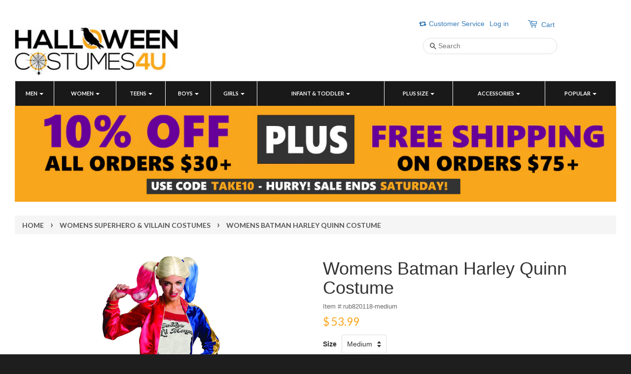

--- FILE ---
content_type: text/html; charset=utf-8
request_url: https://www.halloweencostumes4u.com/collections/womens-superhero-costumes/products/womens-batman-harley-quinn-costume-1
body_size: 57998
content:
<!doctype html>
<!--[if lt IE 7]><html class="no-js lt-ie9 lt-ie8 lt-ie7" lang="en"> <![endif]-->
<!--[if IE 7]><html class="no-js lt-ie9 lt-ie8" lang="en"> <![endif]-->
<!--[if IE 8]><html class="no-js lt-ie9" lang="en"> <![endif]-->
<!--[if IE 9 ]><html class="ie9 no-js"> <![endif]-->
<!--[if (gt IE 9)|!(IE)]><!--> <html class="no-js"> <!--<![endif]-->
<head>
  <!-- "snippets/SEOMetaManager.liquid" was not rendered, the associated app was uninstalled -->

  <meta name="p:domain_verify" content="10ef871eb06117c8e666a29d1e33fb83"/>
  
  <meta name="google-site-verification" content="ChIqXa4KwTkelrRkMHm_eJG1ddiJU0zxFwGrS9poKCM" />

  <!-- Basic page needs ================================================== -->
  <meta charset="utf-8">
  <meta http-equiv="X-UA-Compatible" content="IE=edge,chrome=1">

  
  <link rel="shortcut icon" href="//www.halloweencostumes4u.com/cdn/shop/t/4/assets/favicon.png?v=52513472314753043841569509030" type="image/png" />
  

  <!-- Title and description ================================================== -->
  
  <!-- Social meta ================================================== -->
  

  <meta property="og:type" content="product">
  <meta property="og:title" content="Womens Batman Harley Quinn Costume">
  <meta property="og:url" content="https://www.halloweencostumes4u.com/products/womens-batman-harley-quinn-costume-1">
  
  <meta property="og:image" content="http://www.halloweencostumes4u.com/cdn/shop/products/820118_1_grande.jpg?v=1753077924">
  <meta property="og:image:secure_url" content="https://www.halloweencostumes4u.com/cdn/shop/products/820118_1_grande.jpg?v=1753077924">
  
  <meta property="og:price:amount" content="53.99">
  <meta property="og:price:currency" content="USD">


  <meta property="og:description" content="Womens Batman Harley Quinn Costume - Includes a red, blue and gold jacket with attached white shirt, red and blue shorts, fishnet stockings and a black and gold belt.">

<meta property="og:site_name" content="HalloweenCostumes4U.com">



<meta name="twitter:card" content="summary">




  <meta name="twitter:title" content="Womens Batman Harley Quinn Costume">
  <meta name="twitter:description" content="Womens Batman Harley Quinn Costume - Includes a red, blue and gold jacket with attached white shirt, red and blue shorts, fishnet stockings and a black and gold belt.">
  <meta name="twitter:image" content="https://www.halloweencostumes4u.com/cdn/shop/products/820118_1_medium.jpg?v=1753077924">
  <meta name="twitter:image:width" content="240">
  <meta name="twitter:image:height" content="240">



  <!-- Helpers ================================================== -->
  <link rel="canonical" href="https://www.halloweencostumes4u.com/products/womens-batman-harley-quinn-costume-1">
  <meta name="viewport" content="width=device-width,initial-scale=1">
  <meta name="theme-color" content="#f9a61c">

  <!-- CSS ================================================== -->
  <link href="//www.halloweencostumes4u.com/cdn/shop/t/4/assets/timber.scss.css?v=72875488358975457091699667835" rel="stylesheet" type="text/css" media="all" />
  <link href="//www.halloweencostumes4u.com/cdn/shop/t/4/assets/theme.scss.css?v=50510333364268799641699667835" rel="stylesheet" type="text/css" media="all" />
  <link href="//maxcdn.bootstrapcdn.com/bootstrap/3.3.5/css/bootstrap.min.css" rel="stylesheet" type="text/css"  media="all"  />
<link href="//www.halloweencostumes4u.com/cdn/shop/t/4/assets/yamm.scss.css?v=72779707842800747531569509041" rel="stylesheet" type="text/css" media="all" />
  <link href="//www.halloweencostumes4u.com/cdn/shop/t/4/assets/custom.scss.css?v=81913496953331679741569509029" rel="stylesheet" type="text/css" media="all" />
  <link href="//www.halloweencostumes4u.com/cdn/shop/t/4/assets/jquery.fancybox.scss.css?v=181930221155611284011569509034" rel="stylesheet" type="text/css" media="all" />
  
  
  
  
  <link href="//fonts.googleapis.com/css?family=Lato:400,700" rel="stylesheet" type="text/css" media="all" />


  


  



  <!-- Header hook for plugins ================================================== -->
  <script>window.performance && window.performance.mark && window.performance.mark('shopify.content_for_header.start');</script><meta name="facebook-domain-verification" content="u2zw8x3ffrjuzv7p6pxyuqut3250ma">
<meta id="shopify-digital-wallet" name="shopify-digital-wallet" content="/9703560/digital_wallets/dialog">
<meta name="shopify-checkout-api-token" content="ad25e9129bb245487aa61ef261134f9e">
<meta id="in-context-paypal-metadata" data-shop-id="9703560" data-venmo-supported="false" data-environment="production" data-locale="en_US" data-paypal-v4="true" data-currency="USD">
<link rel="alternate" hreflang="x-default" href="https://www.halloweencostumes4u.com/products/womens-batman-harley-quinn-costume-1">
<link rel="alternate" hreflang="es" href="https://www.halloweencostumes4u.com/es/products/womens-batman-harley-quinn-costume-1">
<link rel="alternate" hreflang="fr" href="https://www.halloweencostumes4u.com/fr/products/womens-batman-harley-quinn-costume-1">
<link rel="alternate" type="application/json+oembed" href="https://www.halloweencostumes4u.com/products/womens-batman-harley-quinn-costume-1.oembed">
<script async="async" src="/checkouts/internal/preloads.js?locale=en-US"></script>
<link rel="preconnect" href="https://shop.app" crossorigin="anonymous">
<script async="async" src="https://shop.app/checkouts/internal/preloads.js?locale=en-US&shop_id=9703560" crossorigin="anonymous"></script>
<script id="apple-pay-shop-capabilities" type="application/json">{"shopId":9703560,"countryCode":"US","currencyCode":"USD","merchantCapabilities":["supports3DS"],"merchantId":"gid:\/\/shopify\/Shop\/9703560","merchantName":"HalloweenCostumes4U.com","requiredBillingContactFields":["postalAddress","email"],"requiredShippingContactFields":["postalAddress","email"],"shippingType":"shipping","supportedNetworks":["visa","masterCard","amex","discover","elo","jcb"],"total":{"type":"pending","label":"HalloweenCostumes4U.com","amount":"1.00"},"shopifyPaymentsEnabled":true,"supportsSubscriptions":true}</script>
<script id="shopify-features" type="application/json">{"accessToken":"ad25e9129bb245487aa61ef261134f9e","betas":["rich-media-storefront-analytics"],"domain":"www.halloweencostumes4u.com","predictiveSearch":true,"shopId":9703560,"locale":"en"}</script>
<script>var Shopify = Shopify || {};
Shopify.shop = "halloweencostumes4u-com.myshopify.com";
Shopify.locale = "en";
Shopify.currency = {"active":"USD","rate":"1.0"};
Shopify.country = "US";
Shopify.theme = {"name":"Cart Customization Release 092619","id":77639712873,"schema_name":null,"schema_version":null,"theme_store_id":380,"role":"main"};
Shopify.theme.handle = "null";
Shopify.theme.style = {"id":null,"handle":null};
Shopify.cdnHost = "www.halloweencostumes4u.com/cdn";
Shopify.routes = Shopify.routes || {};
Shopify.routes.root = "/";</script>
<script type="module">!function(o){(o.Shopify=o.Shopify||{}).modules=!0}(window);</script>
<script>!function(o){function n(){var o=[];function n(){o.push(Array.prototype.slice.apply(arguments))}return n.q=o,n}var t=o.Shopify=o.Shopify||{};t.loadFeatures=n(),t.autoloadFeatures=n()}(window);</script>
<script>
  window.ShopifyPay = window.ShopifyPay || {};
  window.ShopifyPay.apiHost = "shop.app\/pay";
  window.ShopifyPay.redirectState = null;
</script>
<script id="shop-js-analytics" type="application/json">{"pageType":"product"}</script>
<script defer="defer" async type="module" src="//www.halloweencostumes4u.com/cdn/shopifycloud/shop-js/modules/v2/client.init-shop-cart-sync_D0dqhulL.en.esm.js"></script>
<script defer="defer" async type="module" src="//www.halloweencostumes4u.com/cdn/shopifycloud/shop-js/modules/v2/chunk.common_CpVO7qML.esm.js"></script>
<script type="module">
  await import("//www.halloweencostumes4u.com/cdn/shopifycloud/shop-js/modules/v2/client.init-shop-cart-sync_D0dqhulL.en.esm.js");
await import("//www.halloweencostumes4u.com/cdn/shopifycloud/shop-js/modules/v2/chunk.common_CpVO7qML.esm.js");

  window.Shopify.SignInWithShop?.initShopCartSync?.({"fedCMEnabled":true,"windoidEnabled":true});

</script>
<script>
  window.Shopify = window.Shopify || {};
  if (!window.Shopify.featureAssets) window.Shopify.featureAssets = {};
  window.Shopify.featureAssets['shop-js'] = {"shop-cart-sync":["modules/v2/client.shop-cart-sync_D9bwt38V.en.esm.js","modules/v2/chunk.common_CpVO7qML.esm.js"],"init-fed-cm":["modules/v2/client.init-fed-cm_BJ8NPuHe.en.esm.js","modules/v2/chunk.common_CpVO7qML.esm.js"],"init-shop-email-lookup-coordinator":["modules/v2/client.init-shop-email-lookup-coordinator_pVrP2-kG.en.esm.js","modules/v2/chunk.common_CpVO7qML.esm.js"],"shop-cash-offers":["modules/v2/client.shop-cash-offers_CNh7FWN-.en.esm.js","modules/v2/chunk.common_CpVO7qML.esm.js","modules/v2/chunk.modal_DKF6x0Jh.esm.js"],"init-shop-cart-sync":["modules/v2/client.init-shop-cart-sync_D0dqhulL.en.esm.js","modules/v2/chunk.common_CpVO7qML.esm.js"],"init-windoid":["modules/v2/client.init-windoid_DaoAelzT.en.esm.js","modules/v2/chunk.common_CpVO7qML.esm.js"],"shop-toast-manager":["modules/v2/client.shop-toast-manager_1DND8Tac.en.esm.js","modules/v2/chunk.common_CpVO7qML.esm.js"],"pay-button":["modules/v2/client.pay-button_CFeQi1r6.en.esm.js","modules/v2/chunk.common_CpVO7qML.esm.js"],"shop-button":["modules/v2/client.shop-button_Ca94MDdQ.en.esm.js","modules/v2/chunk.common_CpVO7qML.esm.js"],"shop-login-button":["modules/v2/client.shop-login-button_DPYNfp1Z.en.esm.js","modules/v2/chunk.common_CpVO7qML.esm.js","modules/v2/chunk.modal_DKF6x0Jh.esm.js"],"avatar":["modules/v2/client.avatar_BTnouDA3.en.esm.js"],"shop-follow-button":["modules/v2/client.shop-follow-button_BMKh4nJE.en.esm.js","modules/v2/chunk.common_CpVO7qML.esm.js","modules/v2/chunk.modal_DKF6x0Jh.esm.js"],"init-customer-accounts-sign-up":["modules/v2/client.init-customer-accounts-sign-up_CJXi5kRN.en.esm.js","modules/v2/client.shop-login-button_DPYNfp1Z.en.esm.js","modules/v2/chunk.common_CpVO7qML.esm.js","modules/v2/chunk.modal_DKF6x0Jh.esm.js"],"init-shop-for-new-customer-accounts":["modules/v2/client.init-shop-for-new-customer-accounts_BoBxkgWu.en.esm.js","modules/v2/client.shop-login-button_DPYNfp1Z.en.esm.js","modules/v2/chunk.common_CpVO7qML.esm.js","modules/v2/chunk.modal_DKF6x0Jh.esm.js"],"init-customer-accounts":["modules/v2/client.init-customer-accounts_DCuDTzpR.en.esm.js","modules/v2/client.shop-login-button_DPYNfp1Z.en.esm.js","modules/v2/chunk.common_CpVO7qML.esm.js","modules/v2/chunk.modal_DKF6x0Jh.esm.js"],"checkout-modal":["modules/v2/client.checkout-modal_U_3e4VxF.en.esm.js","modules/v2/chunk.common_CpVO7qML.esm.js","modules/v2/chunk.modal_DKF6x0Jh.esm.js"],"lead-capture":["modules/v2/client.lead-capture_DEgn0Z8u.en.esm.js","modules/v2/chunk.common_CpVO7qML.esm.js","modules/v2/chunk.modal_DKF6x0Jh.esm.js"],"shop-login":["modules/v2/client.shop-login_CoM5QKZ_.en.esm.js","modules/v2/chunk.common_CpVO7qML.esm.js","modules/v2/chunk.modal_DKF6x0Jh.esm.js"],"payment-terms":["modules/v2/client.payment-terms_BmrqWn8r.en.esm.js","modules/v2/chunk.common_CpVO7qML.esm.js","modules/v2/chunk.modal_DKF6x0Jh.esm.js"]};
</script>
<script>(function() {
  var isLoaded = false;
  function asyncLoad() {
    if (isLoaded) return;
    isLoaded = true;
    var urls = ["https:\/\/chimpstatic.com\/mcjs-connected\/js\/users\/79e393914bd7efc60582703d1\/dc2cd36c667389dacdc436e94.js?shop=halloweencostumes4u-com.myshopify.com","https:\/\/cdn.shopify.com\/s\/files\/1\/0970\/3560\/t\/4\/assets\/sca-qv-scripts-noconfig.js?558\u0026shop=halloweencostumes4u-com.myshopify.com","https:\/\/sdks.automizely.com\/conversions\/v1\/conversions.js?app_connection_id=4544c90c69294926809c3615642e22b4\u0026mapped_org_id=092696b1feeb40ffcf099f748930d59f_v1\u0026shop=halloweencostumes4u-com.myshopify.com"];
    for (var i = 0; i < urls.length; i++) {
      var s = document.createElement('script');
      s.type = 'text/javascript';
      s.async = true;
      s.src = urls[i];
      var x = document.getElementsByTagName('script')[0];
      x.parentNode.insertBefore(s, x);
    }
  };
  if(window.attachEvent) {
    window.attachEvent('onload', asyncLoad);
  } else {
    window.addEventListener('load', asyncLoad, false);
  }
})();</script>
<script id="__st">var __st={"a":9703560,"offset":-18000,"reqid":"981c692c-b50f-4dcf-8670-e14d000a6b33-1764580291","pageurl":"www.halloweencostumes4u.com\/collections\/womens-superhero-costumes\/products\/womens-batman-harley-quinn-costume-1","u":"669c2973a8b2","p":"product","rtyp":"product","rid":6353182981};</script>
<script>window.ShopifyPaypalV4VisibilityTracking = true;</script>
<script id="captcha-bootstrap">!function(){'use strict';const t='contact',e='account',n='new_comment',o=[[t,t],['blogs',n],['comments',n],[t,'customer']],c=[[e,'customer_login'],[e,'guest_login'],[e,'recover_customer_password'],[e,'create_customer']],r=t=>t.map((([t,e])=>`form[action*='/${t}']:not([data-nocaptcha='true']) input[name='form_type'][value='${e}']`)).join(','),a=t=>()=>t?[...document.querySelectorAll(t)].map((t=>t.form)):[];function s(){const t=[...o],e=r(t);return a(e)}const i='password',u='form_key',d=['recaptcha-v3-token','g-recaptcha-response','h-captcha-response',i],f=()=>{try{return window.sessionStorage}catch{return}},m='__shopify_v',_=t=>t.elements[u];function p(t,e,n=!1){try{const o=window.sessionStorage,c=JSON.parse(o.getItem(e)),{data:r}=function(t){const{data:e,action:n}=t;return t[m]||n?{data:e,action:n}:{data:t,action:n}}(c);for(const[e,n]of Object.entries(r))t.elements[e]&&(t.elements[e].value=n);n&&o.removeItem(e)}catch(o){console.error('form repopulation failed',{error:o})}}const l='form_type',E='cptcha';function T(t){t.dataset[E]=!0}const w=window,h=w.document,L='Shopify',v='ce_forms',y='captcha';let A=!1;((t,e)=>{const n=(g='f06e6c50-85a8-45c8-87d0-21a2b65856fe',I='https://cdn.shopify.com/shopifycloud/storefront-forms-hcaptcha/ce_storefront_forms_captcha_hcaptcha.v1.5.2.iife.js',D={infoText:'Protected by hCaptcha',privacyText:'Privacy',termsText:'Terms'},(t,e,n)=>{const o=w[L][v],c=o.bindForm;if(c)return c(t,g,e,D).then(n);var r;o.q.push([[t,g,e,D],n]),r=I,A||(h.body.append(Object.assign(h.createElement('script'),{id:'captcha-provider',async:!0,src:r})),A=!0)});var g,I,D;w[L]=w[L]||{},w[L][v]=w[L][v]||{},w[L][v].q=[],w[L][y]=w[L][y]||{},w[L][y].protect=function(t,e){n(t,void 0,e),T(t)},Object.freeze(w[L][y]),function(t,e,n,w,h,L){const[v,y,A,g]=function(t,e,n){const i=e?o:[],u=t?c:[],d=[...i,...u],f=r(d),m=r(i),_=r(d.filter((([t,e])=>n.includes(e))));return[a(f),a(m),a(_),s()]}(w,h,L),I=t=>{const e=t.target;return e instanceof HTMLFormElement?e:e&&e.form},D=t=>v().includes(t);t.addEventListener('submit',(t=>{const e=I(t);if(!e)return;const n=D(e)&&!e.dataset.hcaptchaBound&&!e.dataset.recaptchaBound,o=_(e),c=g().includes(e)&&(!o||!o.value);(n||c)&&t.preventDefault(),c&&!n&&(function(t){try{if(!f())return;!function(t){const e=f();if(!e)return;const n=_(t);if(!n)return;const o=n.value;o&&e.removeItem(o)}(t);const e=Array.from(Array(32),(()=>Math.random().toString(36)[2])).join('');!function(t,e){_(t)||t.append(Object.assign(document.createElement('input'),{type:'hidden',name:u})),t.elements[u].value=e}(t,e),function(t,e){const n=f();if(!n)return;const o=[...t.querySelectorAll(`input[type='${i}']`)].map((({name:t})=>t)),c=[...d,...o],r={};for(const[a,s]of new FormData(t).entries())c.includes(a)||(r[a]=s);n.setItem(e,JSON.stringify({[m]:1,action:t.action,data:r}))}(t,e)}catch(e){console.error('failed to persist form',e)}}(e),e.submit())}));const S=(t,e)=>{t&&!t.dataset[E]&&(n(t,e.some((e=>e===t))),T(t))};for(const o of['focusin','change'])t.addEventListener(o,(t=>{const e=I(t);D(e)&&S(e,y())}));const B=e.get('form_key'),M=e.get(l),P=B&&M;t.addEventListener('DOMContentLoaded',(()=>{const t=y();if(P)for(const e of t)e.elements[l].value===M&&p(e,B);[...new Set([...A(),...v().filter((t=>'true'===t.dataset.shopifyCaptcha))])].forEach((e=>S(e,t)))}))}(h,new URLSearchParams(w.location.search),n,t,e,['guest_login'])})(!0,!0)}();</script>
<script integrity="sha256-52AcMU7V7pcBOXWImdc/TAGTFKeNjmkeM1Pvks/DTgc=" data-source-attribution="shopify.loadfeatures" defer="defer" src="//www.halloweencostumes4u.com/cdn/shopifycloud/storefront/assets/storefront/load_feature-81c60534.js" crossorigin="anonymous"></script>
<script crossorigin="anonymous" defer="defer" src="//www.halloweencostumes4u.com/cdn/shopifycloud/storefront/assets/shopify_pay/storefront-65b4c6d7.js?v=20250812"></script>
<script data-source-attribution="shopify.dynamic_checkout.dynamic.init">var Shopify=Shopify||{};Shopify.PaymentButton=Shopify.PaymentButton||{isStorefrontPortableWallets:!0,init:function(){window.Shopify.PaymentButton.init=function(){};var t=document.createElement("script");t.src="https://www.halloweencostumes4u.com/cdn/shopifycloud/portable-wallets/latest/portable-wallets.en.js",t.type="module",document.head.appendChild(t)}};
</script>
<script data-source-attribution="shopify.dynamic_checkout.buyer_consent">
  function portableWalletsHideBuyerConsent(e){var t=document.getElementById("shopify-buyer-consent"),n=document.getElementById("shopify-subscription-policy-button");t&&n&&(t.classList.add("hidden"),t.setAttribute("aria-hidden","true"),n.removeEventListener("click",e))}function portableWalletsShowBuyerConsent(e){var t=document.getElementById("shopify-buyer-consent"),n=document.getElementById("shopify-subscription-policy-button");t&&n&&(t.classList.remove("hidden"),t.removeAttribute("aria-hidden"),n.addEventListener("click",e))}window.Shopify?.PaymentButton&&(window.Shopify.PaymentButton.hideBuyerConsent=portableWalletsHideBuyerConsent,window.Shopify.PaymentButton.showBuyerConsent=portableWalletsShowBuyerConsent);
</script>
<script data-source-attribution="shopify.dynamic_checkout.cart.bootstrap">document.addEventListener("DOMContentLoaded",(function(){function t(){return document.querySelector("shopify-accelerated-checkout-cart, shopify-accelerated-checkout")}if(t())Shopify.PaymentButton.init();else{new MutationObserver((function(e,n){t()&&(Shopify.PaymentButton.init(),n.disconnect())})).observe(document.body,{childList:!0,subtree:!0})}}));
</script>
<script id='scb4127' type='text/javascript' async='' src='https://www.halloweencostumes4u.com/cdn/shopifycloud/privacy-banner/storefront-banner.js'></script><link id="shopify-accelerated-checkout-styles" rel="stylesheet" media="screen" href="https://www.halloweencostumes4u.com/cdn/shopifycloud/portable-wallets/latest/accelerated-checkout-backwards-compat.css" crossorigin="anonymous">
<style id="shopify-accelerated-checkout-cart">
        #shopify-buyer-consent {
  margin-top: 1em;
  display: inline-block;
  width: 100%;
}

#shopify-buyer-consent.hidden {
  display: none;
}

#shopify-subscription-policy-button {
  background: none;
  border: none;
  padding: 0;
  text-decoration: underline;
  font-size: inherit;
  cursor: pointer;
}

#shopify-subscription-policy-button::before {
  box-shadow: none;
}

      </style>

<script>window.performance && window.performance.mark && window.performance.mark('shopify.content_for_header.end');</script>
<script type="text/javascript">window.moneyFormat = "$ {{amount}}";
    window.shopCurrency = "USD";
    window.assetsUrl = '//www.halloweencostumes4u.com/cdn/shop/t/4/assets/';
  </script>
  <link href="//www.halloweencostumes4u.com/cdn/shop/t/4/assets/globo.alsobought.css?v=86211343978825653341569509030" rel="stylesheet" type="text/css" media="all" />  <script src="//www.halloweencostumes4u.com/cdn/shop/t/4/assets/globo.alsobought.js?v=67159749617665473141569509031" data-instant-track type="text/javascript"></script>
  <script data-instant-track>
    var globoAlsoBought = new globoAlsoBought({
      apiUrl: "https://related-products.globosoftware.net/api",
      shop: "halloweencostumes4u-com.myshopify.com",
      domain: "www.halloweencostumes4u.com",
      view_name: 'globo.related',
      cart_properties_name: 'utm_source',
      cart_properties_value: 'globoRelatedProducts',
      manualRecommendations: {"1307416068201":["3595024072809","3673632735337","6354976005","3676676784233"]},
      discount: false,
      redirect: true,
      exclude_tags: [],
      carousel_items: 6,
      carousel_autoplay: false,
      productBoughtTogether: {
        enable: false,
        limit: 4,
        random: false,
        template: 3,
        thisItem: true,
        conditions: ["bought_together"]
      },
      productRelated: {
        enable: false,
        limit: 5,
        random: false,
        template: 1,
        thisItem: false,
        conditions: ["bought_together","manual","collection"]
      },
      cart: {
        enable: true,
        limit: 6,
        random: false,
        template: 1,
        conditions: ["manual","bought_together","tags","global"],
        products: []
      },product: {
          id: 6353182981,
          title: "Womens Batman Harley Quinn Costume",
          handle: "womens-batman-harley-quinn-costume-1",
          price: 5399,
          compare_at_price: null,
          images: ["//www.halloweencostumes4u.com/cdn/shop/products/820118_1.jpg?v=1753077924"],
          variants: [{"id":20908775301,"title":"Medium","option1":"Medium","option2":null,"option3":null,"sku":"rub820118-medium","requires_shipping":true,"taxable":true,"featured_image":null,"available":true,"name":"Womens Batman Harley Quinn Costume - Medium","public_title":"Medium","options":["Medium"],"price":5399,"weight":680,"compare_at_price":null,"inventory_quantity":1,"inventory_management":"shopify","inventory_policy":"deny","barcode":"883028153497","requires_selling_plan":false,"selling_plan_allocations":[]},{"id":20908775237,"title":"Small","option1":"Small","option2":null,"option3":null,"sku":"rub820118-small","requires_shipping":true,"taxable":true,"featured_image":null,"available":true,"name":"Womens Batman Harley Quinn Costume - Small","public_title":"Small","options":["Small"],"price":5399,"weight":680,"compare_at_price":null,"inventory_quantity":1,"inventory_management":"shopify","inventory_policy":"deny","barcode":"883028153480","requires_selling_plan":false,"selling_plan_allocations":[]},{"id":20908775365,"title":"Large","option1":"Large","option2":null,"option3":null,"sku":"rub820118-large","requires_shipping":true,"taxable":true,"featured_image":null,"available":true,"name":"Womens Batman Harley Quinn Costume - Large","public_title":"Large","options":["Large"],"price":5399,"weight":680,"compare_at_price":null,"inventory_quantity":2,"inventory_management":"shopify","inventory_policy":"deny","barcode":"883028153503","requires_selling_plan":false,"selling_plan_allocations":[]}],
          available: true,
          vendor: "Rubies",
          product_type: "Adult Costumes",
          tags: ["Suicide Squad","Superheroes \u0026 Villains","Womens"],
          collection:"womens-superhero-costumes"},no_image_url: "https://cdn.shopify.com/s/images/admin/no-image-large.gif"
    });
  </script>
  

  

<!--[if lt IE 9]>
<script src="//cdnjs.cloudflare.com/ajax/libs/html5shiv/3.7.2/html5shiv.min.js" type="text/javascript"></script>
<script src="//www.halloweencostumes4u.com/cdn/shop/t/4/assets/respond.min.js?v=52248677837542619231569509036" type="text/javascript"></script>
<link href="//www.halloweencostumes4u.com/cdn/shop/t/4/assets/respond-proxy.html" id="respond-proxy" rel="respond-proxy" />
<link href="//www.halloweencostumes4u.com/search?q=3a06712a71b38c3068aca7ec5cab20c1" id="respond-redirect" rel="respond-redirect" />
<script src="//www.halloweencostumes4u.com/search?q=3a06712a71b38c3068aca7ec5cab20c1" type="text/javascript"></script>
<![endif]-->



 
  
 
  
  <script src="https://ajax.googleapis.com/ajax/libs/jquery/1.11.0/jquery.min.js"></script>
<script src="//www.halloweencostumes4u.com/cdn/shop/t/4/assets/modernizr.min.js?v=26620055551102246001569509035" async></script>
  <script src="//www.halloweencostumes4u.com/cdn/shop/t/4/assets/jquery.fancybox.pack.js?v=98388074616830255951569509033" async></script>
  <script src="//www.halloweencostumes4u.com/cdn/shop/t/4/assets/custom.js?v=182473931146386249521569509029" async></script>
  <script src="//www.halloweencostumes4u.com/cdn/shop/t/4/assets/bootstrap-js.js?v=154023171767079524491569509029" async></script>
  
  
  
  
  


  
  

 
  
  
  
<link rel="stylesheet" href="//www.halloweencostumes4u.com/cdn/shop/t/4/assets/sca-quick-view.css?v=127443948230706355921569509037">
<link rel="stylesheet" href="//www.halloweencostumes4u.com/cdn/shop/t/4/assets/sca-jquery.fancybox.css?v=50433719388693846841569509036">

<script src="//www.halloweencostumes4u.com/cdn/shopifycloud/storefront/assets/themes_support/option_selection-b017cd28.js" type="text/javascript"></script>

  
 
 
<!-- BEGIN app block: shopify://apps/frequently-bought/blocks/app-embed-block/b1a8cbea-c844-4842-9529-7c62dbab1b1f --><script>
    window.codeblackbelt = window.codeblackbelt || {};
    window.codeblackbelt.shop = window.codeblackbelt.shop || 'halloweencostumes4u-com.myshopify.com';
    
        window.codeblackbelt.productId = 6353182981;</script><script src="//cdn.codeblackbelt.com/widgets/frequently-bought-together/main.min.js?version=2025120104-0500" async></script>
 <!-- END app block --><!-- BEGIN app block: shopify://apps/mida-replay-heatmaps/blocks/mida_recorder/e4c350c5-eabf-426d-8014-47ef50412bd0 -->
    <script>
        window.msrPageTitle = "Womens Batman Harley Quinn Costume";
        
        window.msrCart = {"note":null,"attributes":{},"original_total_price":0,"total_price":0,"total_discount":0,"total_weight":0.0,"item_count":0,"items":[],"requires_shipping":false,"currency":"USD","items_subtotal_price":0,"cart_level_discount_applications":[],"checkout_charge_amount":0}
        window.msrCustomer = {
            email: "",
            id: "",
        }

        

        

        window.msrTheme = {
            name: "",
            type: "product",
        };
        window.msrData = Object.freeze({
            proxy: '',
        });
    </script>
    
    
        <script src='https://cdn.shopify.com/extensions/019ac825-923f-731c-ba7d-02f0c7a4c980/version_0f9ba997-2025-11-28_08h48m/assets/recorder.msr.js' defer='defer'></script>
    
    

    




<!-- END app block --><link href="https://monorail-edge.shopifysvc.com" rel="dns-prefetch">
<script>(function(){if ("sendBeacon" in navigator && "performance" in window) {try {var session_token_from_headers = performance.getEntriesByType('navigation')[0].serverTiming.find(x => x.name == '_s').description;} catch {var session_token_from_headers = undefined;}var session_cookie_matches = document.cookie.match(/_shopify_s=([^;]*)/);var session_token_from_cookie = session_cookie_matches && session_cookie_matches.length === 2 ? session_cookie_matches[1] : "";var session_token = session_token_from_headers || session_token_from_cookie || "";function handle_abandonment_event(e) {var entries = performance.getEntries().filter(function(entry) {return /monorail-edge.shopifysvc.com/.test(entry.name);});if (!window.abandonment_tracked && entries.length === 0) {window.abandonment_tracked = true;var currentMs = Date.now();var navigation_start = performance.timing.navigationStart;var payload = {shop_id: 9703560,url: window.location.href,navigation_start,duration: currentMs - navigation_start,session_token,page_type: "product"};window.navigator.sendBeacon("https://monorail-edge.shopifysvc.com/v1/produce", JSON.stringify({schema_id: "online_store_buyer_site_abandonment/1.1",payload: payload,metadata: {event_created_at_ms: currentMs,event_sent_at_ms: currentMs}}));}}window.addEventListener('pagehide', handle_abandonment_event);}}());</script>
<script id="web-pixels-manager-setup">(function e(e,d,r,n,o){if(void 0===o&&(o={}),!Boolean(null===(a=null===(i=window.Shopify)||void 0===i?void 0:i.analytics)||void 0===a?void 0:a.replayQueue)){var i,a;window.Shopify=window.Shopify||{};var t=window.Shopify;t.analytics=t.analytics||{};var s=t.analytics;s.replayQueue=[],s.publish=function(e,d,r){return s.replayQueue.push([e,d,r]),!0};try{self.performance.mark("wpm:start")}catch(e){}var l=function(){var e={modern:/Edge?\/(1{2}[4-9]|1[2-9]\d|[2-9]\d{2}|\d{4,})\.\d+(\.\d+|)|Firefox\/(1{2}[4-9]|1[2-9]\d|[2-9]\d{2}|\d{4,})\.\d+(\.\d+|)|Chrom(ium|e)\/(9{2}|\d{3,})\.\d+(\.\d+|)|(Maci|X1{2}).+ Version\/(15\.\d+|(1[6-9]|[2-9]\d|\d{3,})\.\d+)([,.]\d+|)( \(\w+\)|)( Mobile\/\w+|) Safari\/|Chrome.+OPR\/(9{2}|\d{3,})\.\d+\.\d+|(CPU[ +]OS|iPhone[ +]OS|CPU[ +]iPhone|CPU IPhone OS|CPU iPad OS)[ +]+(15[._]\d+|(1[6-9]|[2-9]\d|\d{3,})[._]\d+)([._]\d+|)|Android:?[ /-](13[3-9]|1[4-9]\d|[2-9]\d{2}|\d{4,})(\.\d+|)(\.\d+|)|Android.+Firefox\/(13[5-9]|1[4-9]\d|[2-9]\d{2}|\d{4,})\.\d+(\.\d+|)|Android.+Chrom(ium|e)\/(13[3-9]|1[4-9]\d|[2-9]\d{2}|\d{4,})\.\d+(\.\d+|)|SamsungBrowser\/([2-9]\d|\d{3,})\.\d+/,legacy:/Edge?\/(1[6-9]|[2-9]\d|\d{3,})\.\d+(\.\d+|)|Firefox\/(5[4-9]|[6-9]\d|\d{3,})\.\d+(\.\d+|)|Chrom(ium|e)\/(5[1-9]|[6-9]\d|\d{3,})\.\d+(\.\d+|)([\d.]+$|.*Safari\/(?![\d.]+ Edge\/[\d.]+$))|(Maci|X1{2}).+ Version\/(10\.\d+|(1[1-9]|[2-9]\d|\d{3,})\.\d+)([,.]\d+|)( \(\w+\)|)( Mobile\/\w+|) Safari\/|Chrome.+OPR\/(3[89]|[4-9]\d|\d{3,})\.\d+\.\d+|(CPU[ +]OS|iPhone[ +]OS|CPU[ +]iPhone|CPU IPhone OS|CPU iPad OS)[ +]+(10[._]\d+|(1[1-9]|[2-9]\d|\d{3,})[._]\d+)([._]\d+|)|Android:?[ /-](13[3-9]|1[4-9]\d|[2-9]\d{2}|\d{4,})(\.\d+|)(\.\d+|)|Mobile Safari.+OPR\/([89]\d|\d{3,})\.\d+\.\d+|Android.+Firefox\/(13[5-9]|1[4-9]\d|[2-9]\d{2}|\d{4,})\.\d+(\.\d+|)|Android.+Chrom(ium|e)\/(13[3-9]|1[4-9]\d|[2-9]\d{2}|\d{4,})\.\d+(\.\d+|)|Android.+(UC? ?Browser|UCWEB|U3)[ /]?(15\.([5-9]|\d{2,})|(1[6-9]|[2-9]\d|\d{3,})\.\d+)\.\d+|SamsungBrowser\/(5\.\d+|([6-9]|\d{2,})\.\d+)|Android.+MQ{2}Browser\/(14(\.(9|\d{2,})|)|(1[5-9]|[2-9]\d|\d{3,})(\.\d+|))(\.\d+|)|K[Aa][Ii]OS\/(3\.\d+|([4-9]|\d{2,})\.\d+)(\.\d+|)/},d=e.modern,r=e.legacy,n=navigator.userAgent;return n.match(d)?"modern":n.match(r)?"legacy":"unknown"}(),u="modern"===l?"modern":"legacy",c=(null!=n?n:{modern:"",legacy:""})[u],f=function(e){return[e.baseUrl,"/wpm","/b",e.hashVersion,"modern"===e.buildTarget?"m":"l",".js"].join("")}({baseUrl:d,hashVersion:r,buildTarget:u}),m=function(e){var d=e.version,r=e.bundleTarget,n=e.surface,o=e.pageUrl,i=e.monorailEndpoint;return{emit:function(e){var a=e.status,t=e.errorMsg,s=(new Date).getTime(),l=JSON.stringify({metadata:{event_sent_at_ms:s},events:[{schema_id:"web_pixels_manager_load/3.1",payload:{version:d,bundle_target:r,page_url:o,status:a,surface:n,error_msg:t},metadata:{event_created_at_ms:s}}]});if(!i)return console&&console.warn&&console.warn("[Web Pixels Manager] No Monorail endpoint provided, skipping logging."),!1;try{return self.navigator.sendBeacon.bind(self.navigator)(i,l)}catch(e){}var u=new XMLHttpRequest;try{return u.open("POST",i,!0),u.setRequestHeader("Content-Type","text/plain"),u.send(l),!0}catch(e){return console&&console.warn&&console.warn("[Web Pixels Manager] Got an unhandled error while logging to Monorail."),!1}}}}({version:r,bundleTarget:l,surface:e.surface,pageUrl:self.location.href,monorailEndpoint:e.monorailEndpoint});try{o.browserTarget=l,function(e){var d=e.src,r=e.async,n=void 0===r||r,o=e.onload,i=e.onerror,a=e.sri,t=e.scriptDataAttributes,s=void 0===t?{}:t,l=document.createElement("script"),u=document.querySelector("head"),c=document.querySelector("body");if(l.async=n,l.src=d,a&&(l.integrity=a,l.crossOrigin="anonymous"),s)for(var f in s)if(Object.prototype.hasOwnProperty.call(s,f))try{l.dataset[f]=s[f]}catch(e){}if(o&&l.addEventListener("load",o),i&&l.addEventListener("error",i),u)u.appendChild(l);else{if(!c)throw new Error("Did not find a head or body element to append the script");c.appendChild(l)}}({src:f,async:!0,onload:function(){if(!function(){var e,d;return Boolean(null===(d=null===(e=window.Shopify)||void 0===e?void 0:e.analytics)||void 0===d?void 0:d.initialized)}()){var d=window.webPixelsManager.init(e)||void 0;if(d){var r=window.Shopify.analytics;r.replayQueue.forEach((function(e){var r=e[0],n=e[1],o=e[2];d.publishCustomEvent(r,n,o)})),r.replayQueue=[],r.publish=d.publishCustomEvent,r.visitor=d.visitor,r.initialized=!0}}},onerror:function(){return m.emit({status:"failed",errorMsg:"".concat(f," has failed to load")})},sri:function(e){var d=/^sha384-[A-Za-z0-9+/=]+$/;return"string"==typeof e&&d.test(e)}(c)?c:"",scriptDataAttributes:o}),m.emit({status:"loading"})}catch(e){m.emit({status:"failed",errorMsg:(null==e?void 0:e.message)||"Unknown error"})}}})({shopId: 9703560,storefrontBaseUrl: "https://www.halloweencostumes4u.com",extensionsBaseUrl: "https://extensions.shopifycdn.com/cdn/shopifycloud/web-pixels-manager",monorailEndpoint: "https://monorail-edge.shopifysvc.com/unstable/produce_batch",surface: "storefront-renderer",enabledBetaFlags: ["2dca8a86"],webPixelsConfigList: [{"id":"912720087","configuration":"{\"hashed_organization_id\":\"092696b1feeb40ffcf099f748930d59f_v1\",\"app_key\":\"halloweencostumes4u-com\",\"allow_collect_personal_data\":\"true\"}","eventPayloadVersion":"v1","runtimeContext":"STRICT","scriptVersion":"6f6660f15c595d517f203f6e1abcb171","type":"APP","apiClientId":2814809,"privacyPurposes":["ANALYTICS","MARKETING","SALE_OF_DATA"],"dataSharingAdjustments":{"protectedCustomerApprovalScopes":["read_customer_address","read_customer_email","read_customer_name","read_customer_personal_data","read_customer_phone"]}},{"id":"663453911","configuration":"{\"pixel_id\":\"9311172085610220\",\"pixel_type\":\"facebook_pixel\"}","eventPayloadVersion":"v1","runtimeContext":"OPEN","scriptVersion":"ca16bc87fe92b6042fbaa3acc2fbdaa6","type":"APP","apiClientId":2329312,"privacyPurposes":["ANALYTICS","MARKETING","SALE_OF_DATA"],"dataSharingAdjustments":{"protectedCustomerApprovalScopes":["read_customer_address","read_customer_email","read_customer_name","read_customer_personal_data","read_customer_phone"]}},{"id":"440336599","configuration":"{\"config\":\"{\\\"pixel_id\\\":\\\"G-4CN81JZC73\\\",\\\"target_country\\\":\\\"US\\\",\\\"gtag_events\\\":[{\\\"type\\\":\\\"begin_checkout\\\",\\\"action_label\\\":\\\"G-4CN81JZC73\\\"},{\\\"type\\\":\\\"search\\\",\\\"action_label\\\":\\\"G-4CN81JZC73\\\"},{\\\"type\\\":\\\"view_item\\\",\\\"action_label\\\":[\\\"G-4CN81JZC73\\\",\\\"MC-LPPN3GTV6P\\\",\\\"MC-4RZM302GYC\\\"]},{\\\"type\\\":\\\"purchase\\\",\\\"action_label\\\":[\\\"G-4CN81JZC73\\\",\\\"MC-LPPN3GTV6P\\\",\\\"MC-4RZM302GYC\\\"]},{\\\"type\\\":\\\"page_view\\\",\\\"action_label\\\":[\\\"G-4CN81JZC73\\\",\\\"MC-LPPN3GTV6P\\\",\\\"MC-4RZM302GYC\\\"]},{\\\"type\\\":\\\"add_payment_info\\\",\\\"action_label\\\":\\\"G-4CN81JZC73\\\"},{\\\"type\\\":\\\"add_to_cart\\\",\\\"action_label\\\":\\\"G-4CN81JZC73\\\"}],\\\"enable_monitoring_mode\\\":false}\"}","eventPayloadVersion":"v1","runtimeContext":"OPEN","scriptVersion":"b2a88bafab3e21179ed38636efcd8a93","type":"APP","apiClientId":1780363,"privacyPurposes":[],"dataSharingAdjustments":{"protectedCustomerApprovalScopes":["read_customer_address","read_customer_email","read_customer_name","read_customer_personal_data","read_customer_phone"]}},{"id":"168919255","configuration":"{\"shopId\":\"17253\"}","eventPayloadVersion":"v1","runtimeContext":"STRICT","scriptVersion":"e46595b10fdc5e1674d5c89a8c843bb3","type":"APP","apiClientId":5443297,"privacyPurposes":["ANALYTICS","MARKETING","SALE_OF_DATA"],"dataSharingAdjustments":{"protectedCustomerApprovalScopes":["read_customer_address","read_customer_email","read_customer_name","read_customer_personal_data","read_customer_phone"]}},{"id":"117014743","configuration":"{\"domain\":\"halloweencostumes4u-com.myshopify.com\"}","eventPayloadVersion":"v1","runtimeContext":"STRICT","scriptVersion":"303891feedfab197594ea2196507b8d0","type":"APP","apiClientId":2850947073,"privacyPurposes":["ANALYTICS","MARKETING","SALE_OF_DATA"],"capabilities":["advanced_dom_events"],"dataSharingAdjustments":{"protectedCustomerApprovalScopes":["read_customer_address","read_customer_email","read_customer_name","read_customer_personal_data","read_customer_phone"]}},{"id":"83820759","configuration":"{\"tagID\":\"2612688933391\"}","eventPayloadVersion":"v1","runtimeContext":"STRICT","scriptVersion":"18031546ee651571ed29edbe71a3550b","type":"APP","apiClientId":3009811,"privacyPurposes":["ANALYTICS","MARKETING","SALE_OF_DATA"],"dataSharingAdjustments":{"protectedCustomerApprovalScopes":["read_customer_address","read_customer_email","read_customer_name","read_customer_personal_data","read_customer_phone"]}},{"id":"shopify-app-pixel","configuration":"{}","eventPayloadVersion":"v1","runtimeContext":"STRICT","scriptVersion":"0450","apiClientId":"shopify-pixel","type":"APP","privacyPurposes":["ANALYTICS","MARKETING"]},{"id":"shopify-custom-pixel","eventPayloadVersion":"v1","runtimeContext":"LAX","scriptVersion":"0450","apiClientId":"shopify-pixel","type":"CUSTOM","privacyPurposes":["ANALYTICS","MARKETING"]}],isMerchantRequest: false,initData: {"shop":{"name":"HalloweenCostumes4U.com","paymentSettings":{"currencyCode":"USD"},"myshopifyDomain":"halloweencostumes4u-com.myshopify.com","countryCode":"US","storefrontUrl":"https:\/\/www.halloweencostumes4u.com"},"customer":null,"cart":null,"checkout":null,"productVariants":[{"price":{"amount":53.99,"currencyCode":"USD"},"product":{"title":"Womens Batman Harley Quinn Costume","vendor":"Rubies","id":"6353182981","untranslatedTitle":"Womens Batman Harley Quinn Costume","url":"\/products\/womens-batman-harley-quinn-costume-1","type":"Adult Costumes"},"id":"20908775301","image":{"src":"\/\/www.halloweencostumes4u.com\/cdn\/shop\/products\/820118_1.jpg?v=1753077924"},"sku":"rub820118-medium","title":"Medium","untranslatedTitle":"Medium"},{"price":{"amount":53.99,"currencyCode":"USD"},"product":{"title":"Womens Batman Harley Quinn Costume","vendor":"Rubies","id":"6353182981","untranslatedTitle":"Womens Batman Harley Quinn Costume","url":"\/products\/womens-batman-harley-quinn-costume-1","type":"Adult Costumes"},"id":"20908775237","image":{"src":"\/\/www.halloweencostumes4u.com\/cdn\/shop\/products\/820118_1.jpg?v=1753077924"},"sku":"rub820118-small","title":"Small","untranslatedTitle":"Small"},{"price":{"amount":53.99,"currencyCode":"USD"},"product":{"title":"Womens Batman Harley Quinn Costume","vendor":"Rubies","id":"6353182981","untranslatedTitle":"Womens Batman Harley Quinn Costume","url":"\/products\/womens-batman-harley-quinn-costume-1","type":"Adult Costumes"},"id":"20908775365","image":{"src":"\/\/www.halloweencostumes4u.com\/cdn\/shop\/products\/820118_1.jpg?v=1753077924"},"sku":"rub820118-large","title":"Large","untranslatedTitle":"Large"}],"purchasingCompany":null},},"https://www.halloweencostumes4u.com/cdn","ae1676cfwd2530674p4253c800m34e853cb",{"modern":"","legacy":""},{"shopId":"9703560","storefrontBaseUrl":"https:\/\/www.halloweencostumes4u.com","extensionBaseUrl":"https:\/\/extensions.shopifycdn.com\/cdn\/shopifycloud\/web-pixels-manager","surface":"storefront-renderer","enabledBetaFlags":"[\"2dca8a86\"]","isMerchantRequest":"false","hashVersion":"ae1676cfwd2530674p4253c800m34e853cb","publish":"custom","events":"[[\"page_viewed\",{}],[\"product_viewed\",{\"productVariant\":{\"price\":{\"amount\":53.99,\"currencyCode\":\"USD\"},\"product\":{\"title\":\"Womens Batman Harley Quinn Costume\",\"vendor\":\"Rubies\",\"id\":\"6353182981\",\"untranslatedTitle\":\"Womens Batman Harley Quinn Costume\",\"url\":\"\/products\/womens-batman-harley-quinn-costume-1\",\"type\":\"Adult Costumes\"},\"id\":\"20908775301\",\"image\":{\"src\":\"\/\/www.halloweencostumes4u.com\/cdn\/shop\/products\/820118_1.jpg?v=1753077924\"},\"sku\":\"rub820118-medium\",\"title\":\"Medium\",\"untranslatedTitle\":\"Medium\"}}]]"});</script><script>
  window.ShopifyAnalytics = window.ShopifyAnalytics || {};
  window.ShopifyAnalytics.meta = window.ShopifyAnalytics.meta || {};
  window.ShopifyAnalytics.meta.currency = 'USD';
  var meta = {"product":{"id":6353182981,"gid":"gid:\/\/shopify\/Product\/6353182981","vendor":"Rubies","type":"Adult Costumes","variants":[{"id":20908775301,"price":5399,"name":"Womens Batman Harley Quinn Costume - Medium","public_title":"Medium","sku":"rub820118-medium"},{"id":20908775237,"price":5399,"name":"Womens Batman Harley Quinn Costume - Small","public_title":"Small","sku":"rub820118-small"},{"id":20908775365,"price":5399,"name":"Womens Batman Harley Quinn Costume - Large","public_title":"Large","sku":"rub820118-large"}],"remote":false},"page":{"pageType":"product","resourceType":"product","resourceId":6353182981}};
  for (var attr in meta) {
    window.ShopifyAnalytics.meta[attr] = meta[attr];
  }
</script>
<script class="analytics">
  (function () {
    var customDocumentWrite = function(content) {
      var jquery = null;

      if (window.jQuery) {
        jquery = window.jQuery;
      } else if (window.Checkout && window.Checkout.$) {
        jquery = window.Checkout.$;
      }

      if (jquery) {
        jquery('body').append(content);
      }
    };

    var hasLoggedConversion = function(token) {
      if (token) {
        return document.cookie.indexOf('loggedConversion=' + token) !== -1;
      }
      return false;
    }

    var setCookieIfConversion = function(token) {
      if (token) {
        var twoMonthsFromNow = new Date(Date.now());
        twoMonthsFromNow.setMonth(twoMonthsFromNow.getMonth() + 2);

        document.cookie = 'loggedConversion=' + token + '; expires=' + twoMonthsFromNow;
      }
    }

    var trekkie = window.ShopifyAnalytics.lib = window.trekkie = window.trekkie || [];
    if (trekkie.integrations) {
      return;
    }
    trekkie.methods = [
      'identify',
      'page',
      'ready',
      'track',
      'trackForm',
      'trackLink'
    ];
    trekkie.factory = function(method) {
      return function() {
        var args = Array.prototype.slice.call(arguments);
        args.unshift(method);
        trekkie.push(args);
        return trekkie;
      };
    };
    for (var i = 0; i < trekkie.methods.length; i++) {
      var key = trekkie.methods[i];
      trekkie[key] = trekkie.factory(key);
    }
    trekkie.load = function(config) {
      trekkie.config = config || {};
      trekkie.config.initialDocumentCookie = document.cookie;
      var first = document.getElementsByTagName('script')[0];
      var script = document.createElement('script');
      script.type = 'text/javascript';
      script.onerror = function(e) {
        var scriptFallback = document.createElement('script');
        scriptFallback.type = 'text/javascript';
        scriptFallback.onerror = function(error) {
                var Monorail = {
      produce: function produce(monorailDomain, schemaId, payload) {
        var currentMs = new Date().getTime();
        var event = {
          schema_id: schemaId,
          payload: payload,
          metadata: {
            event_created_at_ms: currentMs,
            event_sent_at_ms: currentMs
          }
        };
        return Monorail.sendRequest("https://" + monorailDomain + "/v1/produce", JSON.stringify(event));
      },
      sendRequest: function sendRequest(endpointUrl, payload) {
        // Try the sendBeacon API
        if (window && window.navigator && typeof window.navigator.sendBeacon === 'function' && typeof window.Blob === 'function' && !Monorail.isIos12()) {
          var blobData = new window.Blob([payload], {
            type: 'text/plain'
          });

          if (window.navigator.sendBeacon(endpointUrl, blobData)) {
            return true;
          } // sendBeacon was not successful

        } // XHR beacon

        var xhr = new XMLHttpRequest();

        try {
          xhr.open('POST', endpointUrl);
          xhr.setRequestHeader('Content-Type', 'text/plain');
          xhr.send(payload);
        } catch (e) {
          console.log(e);
        }

        return false;
      },
      isIos12: function isIos12() {
        return window.navigator.userAgent.lastIndexOf('iPhone; CPU iPhone OS 12_') !== -1 || window.navigator.userAgent.lastIndexOf('iPad; CPU OS 12_') !== -1;
      }
    };
    Monorail.produce('monorail-edge.shopifysvc.com',
      'trekkie_storefront_load_errors/1.1',
      {shop_id: 9703560,
      theme_id: 77639712873,
      app_name: "storefront",
      context_url: window.location.href,
      source_url: "//www.halloweencostumes4u.com/cdn/s/trekkie.storefront.3c703df509f0f96f3237c9daa54e2777acf1a1dd.min.js"});

        };
        scriptFallback.async = true;
        scriptFallback.src = '//www.halloweencostumes4u.com/cdn/s/trekkie.storefront.3c703df509f0f96f3237c9daa54e2777acf1a1dd.min.js';
        first.parentNode.insertBefore(scriptFallback, first);
      };
      script.async = true;
      script.src = '//www.halloweencostumes4u.com/cdn/s/trekkie.storefront.3c703df509f0f96f3237c9daa54e2777acf1a1dd.min.js';
      first.parentNode.insertBefore(script, first);
    };
    trekkie.load(
      {"Trekkie":{"appName":"storefront","development":false,"defaultAttributes":{"shopId":9703560,"isMerchantRequest":null,"themeId":77639712873,"themeCityHash":"2494453218150817401","contentLanguage":"en","currency":"USD","eventMetadataId":"bb9b84a7-8e61-4611-9025-6cd81a31a13f"},"isServerSideCookieWritingEnabled":true,"monorailRegion":"shop_domain","enabledBetaFlags":["f0df213a"]},"Session Attribution":{},"S2S":{"facebookCapiEnabled":true,"source":"trekkie-storefront-renderer","apiClientId":580111}}
    );

    var loaded = false;
    trekkie.ready(function() {
      if (loaded) return;
      loaded = true;

      window.ShopifyAnalytics.lib = window.trekkie;

      var originalDocumentWrite = document.write;
      document.write = customDocumentWrite;
      try { window.ShopifyAnalytics.merchantGoogleAnalytics.call(this); } catch(error) {};
      document.write = originalDocumentWrite;

      window.ShopifyAnalytics.lib.page(null,{"pageType":"product","resourceType":"product","resourceId":6353182981,"shopifyEmitted":true});

      var match = window.location.pathname.match(/checkouts\/(.+)\/(thank_you|post_purchase)/)
      var token = match? match[1]: undefined;
      if (!hasLoggedConversion(token)) {
        setCookieIfConversion(token);
        window.ShopifyAnalytics.lib.track("Viewed Product",{"currency":"USD","variantId":20908775301,"productId":6353182981,"productGid":"gid:\/\/shopify\/Product\/6353182981","name":"Womens Batman Harley Quinn Costume - Medium","price":"53.99","sku":"rub820118-medium","brand":"Rubies","variant":"Medium","category":"Adult Costumes","nonInteraction":true,"remote":false},undefined,undefined,{"shopifyEmitted":true});
      window.ShopifyAnalytics.lib.track("monorail:\/\/trekkie_storefront_viewed_product\/1.1",{"currency":"USD","variantId":20908775301,"productId":6353182981,"productGid":"gid:\/\/shopify\/Product\/6353182981","name":"Womens Batman Harley Quinn Costume - Medium","price":"53.99","sku":"rub820118-medium","brand":"Rubies","variant":"Medium","category":"Adult Costumes","nonInteraction":true,"remote":false,"referer":"https:\/\/www.halloweencostumes4u.com\/collections\/womens-superhero-costumes\/products\/womens-batman-harley-quinn-costume-1"});
      }
    });


        var eventsListenerScript = document.createElement('script');
        eventsListenerScript.async = true;
        eventsListenerScript.src = "//www.halloweencostumes4u.com/cdn/shopifycloud/storefront/assets/shop_events_listener-3da45d37.js";
        document.getElementsByTagName('head')[0].appendChild(eventsListenerScript);

})();</script>
  <script>
  if (!window.ga || (window.ga && typeof window.ga !== 'function')) {
    window.ga = function ga() {
      (window.ga.q = window.ga.q || []).push(arguments);
      if (window.Shopify && window.Shopify.analytics && typeof window.Shopify.analytics.publish === 'function') {
        window.Shopify.analytics.publish("ga_stub_called", {}, {sendTo: "google_osp_migration"});
      }
      console.error("Shopify's Google Analytics stub called with:", Array.from(arguments), "\nSee https://help.shopify.com/manual/promoting-marketing/pixels/pixel-migration#google for more information.");
    };
    if (window.Shopify && window.Shopify.analytics && typeof window.Shopify.analytics.publish === 'function') {
      window.Shopify.analytics.publish("ga_stub_initialized", {}, {sendTo: "google_osp_migration"});
    }
  }
</script>
<script
  defer
  src="https://www.halloweencostumes4u.com/cdn/shopifycloud/perf-kit/shopify-perf-kit-2.1.2.min.js"
  data-application="storefront-renderer"
  data-shop-id="9703560"
  data-render-region="gcp-us-central1"
  data-page-type="product"
  data-theme-instance-id="77639712873"
  data-theme-name=""
  data-theme-version=""
  data-monorail-region="shop_domain"
  data-resource-timing-sampling-rate="10"
  data-shs="true"
  data-shs-beacon="true"
  data-shs-export-with-fetch="true"
  data-shs-logs-sample-rate="1"
></script>
</head>

<body id="womens-batman-harley-quinn-costume" class="template-product" >

  <div class="header-bar">
  <div class="wrapper medium-down--hide">
    <div class="post-large--display-table">

      <div class="header-bar__left post-large--display-table-cell hidden">

        


        <div class="header-bar__module header-bar__module--list">
          <ul class="inline-list social-icons">
  
  
    <li>
      <a class="icon-fallback-text" href="https://www.facebook.com/halloweencostumes4u" title="HalloweenCostumes4U.com on Facebook">
        <span class="icon icon-facebook" aria-hidden="true"></span>
        <span class="fallback-text">Facebook</span>
      </a>
    </li>
  
  
    <li>
      <a class="icon-fallback-text" href="https://www.pinterest.com/halloweencostumes4u/" title="HalloweenCostumes4U.com on Pinterest">
        <span class="icon icon-pinterest" aria-hidden="true"></span>
        <span class="fallback-text">Pinterest</span>
      </a>
    </li>
  
  
  
    <li>
      <a class="icon-fallback-text" href="https://www.instagram.com/halloweencostume4u/" title="HalloweenCostumes4U.com on Instagram">
        <span class="icon icon-instagram" aria-hidden="true"></span>
        <span class="fallback-text">Instagram</span>
      </a>
    </li>
  
  
  
    <li>
      <a class="icon-fallback-text" href="https://www.youtube.com/@HalloweenCostumes4U-com" title="HalloweenCostumes4U.com on YouTube">
        <span class="icon icon-youtube" aria-hidden="true"></span>
        <span class="fallback-text">YouTube</span>
      </a>
    </li>
  
  
    <li>
      <a class="icon-fallback-text" href="https://www.tiktok.com/@halloweencostumes4u.com" title="HalloweenCostumes4U.com on Vimeo">
        <span class="icon icon-vimeo" aria-hidden="true"></span>
        <span class="fallback-text">Vimeo</span>
      </a>
    </li>
  
  
  
</ul>
        </div>


        
          

      </div>

      <div class="header-bar__right post-large--display-table-cell hidden">
<div class="cart-header">
        
          <ul class="header-bar__module header-bar__module--list">
            
              <li>
                <a href="https://www.halloweencostumes4u.com/customer_authentication/redirect?locale=en&amp;region_country=US" id="customer_login_link">Log in</a>
              </li>
            
          </ul>
        

        <div class="header-bar__module">
          <span class="header-bar__sep" aria-hidden="true"></span>
          <a href="/cart" class="cart-page-link">
            <span class="icon icon-cart header-bar__cart-icon" aria-hidden="true"></span>
          </a>
        </div>

        <div class="header-bar__module">
          <a href="/cart" class="cart-page-link">
            Cart
            <span class="cart-count header-bar__cart-count hidden-count">0</span>
          </a>
        </div>

        
</div>
      </div>
    </div>
  </div>
  <div class="wrapper post-large--hide">
    <button type="button" class="mobile-nav-trigger" id="MobileNavTrigger">
      <span class="icon icon-hamburger" aria-hidden="true"></span>
      Menu
    </button>
   
        <a href="/cart" class="cart-page-link mobile-cart-page-link">
      <span class="icon icon-cart header-bar__cart-icon" aria-hidden="true"></span>
      Cart <span class="cart-count hidden-count">0</span>
    </a>
   
            
              <a href="/" itemprop="url">
                <img src="//www.halloweencostumes4u.com/cdn/shop/t/4/assets/logo.png?v=175616878233676710951569509034" alt="HalloweenCostumes4U.com" itemprop="logo" class="center-block img-responsive">
              </a>
            
          
   
    
    
    
    
  </div>
  <ul id="MobileNav" class="mobile-nav post-large--hide">
  
  
  
  <li class="mobile-nav__link" aria-haspopup="true">
    
      <a href="/collections/mens-costumes-1" class="mobile-nav__sublist-trigger">
        Men
        <span class="icon-fallback-text mobile-nav__sublist-expand">
  <span class="icon icon-plus" aria-hidden="true"></span>
  <span class="fallback-text">+</span>
</span>
<span class="icon-fallback-text mobile-nav__sublist-contract">
  <span class="icon icon-minus" aria-hidden="true"></span>
  <span class="fallback-text">-</span>
</span>
      </a>
      <ul class="mobile-nav__sublist">  
        
          <li class="mobile-nav__sublist-link">
            <a href="/collections/mens-20s-costumes">20s</a>
          </li>
        
          <li class="mobile-nav__sublist-link">
            <a href="/collections/mens-50s-costumes">50s</a>
          </li>
        
          <li class="mobile-nav__sublist-link">
            <a href="/collections/mens-60s-costumes">60s</a>
          </li>
        
          <li class="mobile-nav__sublist-link">
            <a href="/collections/mens-70s-costumes">70s</a>
          </li>
        
          <li class="mobile-nav__sublist-link">
            <a href="/collections/mens-80s-costumes">80s</a>
          </li>
        
          <li class="mobile-nav__sublist-link">
            <a href="/collections/mens-alcohol-costumes">Alcohol</a>
          </li>
        
          <li class="mobile-nav__sublist-link">
            <a href="/collections/mens-american-heroes-costumes">American Heroes</a>
          </li>
        
          <li class="mobile-nav__sublist-link">
            <a href="/collections/mens-animals-bugs-costumes">Animals & Bugs</a>
          </li>
        
          <li class="mobile-nav__sublist-link">
            <a href="/collections/mens-careers-costumes">Careers</a>
          </li>
        
          <li class="mobile-nav__sublist-link">
            <a href="/collections/mens-classics-costumes">Classics</a>
          </li>
        
          <li class="mobile-nav__sublist-link">
            <a href="/collections/mens-clowns-circus-costumes">Clowns</a>
          </li>
        
          <li class="mobile-nav__sublist-link">
            <a href="/collections/mens-cowboys-indians-costumes">Cowboys & Indians</a>
          </li>
        
          <li class="mobile-nav__sublist-link">
            <a href="/collections/mens-food-drink-candy-costumes">Food, Drink & Candy</a>
          </li>
        
          <li class="mobile-nav__sublist-link">
            <a href="/collections/mens-fruits-vegetables-costumes">Fruits & Vegetables</a>
          </li>
        
          <li class="mobile-nav__sublist-link">
            <a href="/collections/mens-funny-costumes">Funny</a>
          </li>
        
          <li class="mobile-nav__sublist-link">
            <a href="/collections/mens-historical-costumes">Historical</a>
          </li>
        
          <li class="mobile-nav__sublist-link">
            <a href="/collections/mens-international-costumes">International</a>
          </li>
        
          <li class="mobile-nav__sublist-link">
            <a href="/collections/mens-ninja-costumes">Ninjas</a>
          </li>
        
          <li class="mobile-nav__sublist-link">
            <a href="/collections/mens-pirate-costumes">Pirates</a>
          </li>
        
          <li class="mobile-nav__sublist-link">
            <a href="/collections/mens-plus-size-costumes">Plus Size</a>
          </li>
        
          <li class="mobile-nav__sublist-link">
            <a href="/collections/mens-scary-costumes">Scary</a>
          </li>
        
          <li class="mobile-nav__sublist-link">
            <a href="/collections/mens-space-costumes">Space</a>
          </li>
        
          <li class="mobile-nav__sublist-link">
            <a href="/collections/mens-sports-costumes">Sports</a>
          </li>
        
          <li class="mobile-nav__sublist-link">
            <a href="/collections/mens-storybook-costumes">Storybook</a>
          </li>
        
          <li class="mobile-nav__sublist-link">
            <a href="/collections/mens-superhero-costumes">Superheroes & Villains</a>
          </li>
        
          <li class="mobile-nav__sublist-link">
            <a href="/collections/mens-tv-movie-costumes">TV & Movies</a>
          </li>
        
          <li class="mobile-nav__sublist-link">
            <a href="/collections/mens-videogames-costumes">Videogames</a>
          </li>
        
          <li class="mobile-nav__sublist-link">
            <a href="/collections/mens-zombie-costumes">Zombies</a>
          </li>
        
      </ul>
    
  </li>
  
  
  <li class="mobile-nav__link" aria-haspopup="true">
    
      <a href="/collections/womens-costumes-1" class="mobile-nav__sublist-trigger">
        Women
        <span class="icon-fallback-text mobile-nav__sublist-expand">
  <span class="icon icon-plus" aria-hidden="true"></span>
  <span class="fallback-text">+</span>
</span>
<span class="icon-fallback-text mobile-nav__sublist-contract">
  <span class="icon icon-minus" aria-hidden="true"></span>
  <span class="fallback-text">-</span>
</span>
      </a>
      <ul class="mobile-nav__sublist">  
        
          <li class="mobile-nav__sublist-link">
            <a href="/collections/womens-20s-costumes">20s</a>
          </li>
        
          <li class="mobile-nav__sublist-link">
            <a href="/collections/womens-50s-costumes">50s</a>
          </li>
        
          <li class="mobile-nav__sublist-link">
            <a href="/collections/womens-60s-costumes">60s</a>
          </li>
        
          <li class="mobile-nav__sublist-link">
            <a href="/collections/womens-70s-costumes">70s</a>
          </li>
        
          <li class="mobile-nav__sublist-link">
            <a href="/collections/womens-80s-costumes">80s</a>
          </li>
        
          <li class="mobile-nav__sublist-link">
            <a href="/collections/womens-alcohol-costumes">Alcohol</a>
          </li>
        
          <li class="mobile-nav__sublist-link">
            <a href="/collections/womens-american-heroes-costumes">American Heroes</a>
          </li>
        
          <li class="mobile-nav__sublist-link">
            <a href="/collections/womens-animals-bugs-costumes">Animals & Bugs</a>
          </li>
        
          <li class="mobile-nav__sublist-link">
            <a href="/collections/womens-careers-costumes">Careers</a>
          </li>
        
          <li class="mobile-nav__sublist-link">
            <a href="/collections/womens-classics-costumes">Classics</a>
          </li>
        
          <li class="mobile-nav__sublist-link">
            <a href="/collections/womens-clowns-circus-costumes">Clowns</a>
          </li>
        
          <li class="mobile-nav__sublist-link">
            <a href="/collections/womens-cowboys-indians-costumes">Cowgirls & Indians</a>
          </li>
        
          <li class="mobile-nav__sublist-link">
            <a href="/collections/womens-food-drink-candy-costumes">Food Drink & Candy</a>
          </li>
        
          <li class="mobile-nav__sublist-link">
            <a href="/collections/womens-fruits-vegetables-costumes">Fruits & Vegetables</a>
          </li>
        
          <li class="mobile-nav__sublist-link">
            <a href="/collections/womens-funny-costumes">Funny</a>
          </li>
        
          <li class="mobile-nav__sublist-link">
            <a href="/collections/womens-historical-costumes">Historical</a>
          </li>
        
          <li class="mobile-nav__sublist-link">
            <a href="/collections/womens-international-costumes">International</a>
          </li>
        
          <li class="mobile-nav__sublist-link">
            <a href="/collections/womens-ninja-costumes">Ninjas</a>
          </li>
        
          <li class="mobile-nav__sublist-link">
            <a href="/collections/womens-pirates-costumes">Pirates</a>
          </li>
        
          <li class="mobile-nav__sublist-link">
            <a href="/collections/womens-plus-size-costumes">Plus Size</a>
          </li>
        
          <li class="mobile-nav__sublist-link">
            <a href="/collections/womens-storybook-costumes">Princess & Storybook</a>
          </li>
        
          <li class="mobile-nav__sublist-link">
            <a href="/collections/womens-scary-costumes">Scary</a>
          </li>
        
          <li class="mobile-nav__sublist-link">
            <a href="/collections/womens-sexy-costumes">Sexy</a>
          </li>
        
          <li class="mobile-nav__sublist-link">
            <a href="/collections/womens-space-costumes">Space</a>
          </li>
        
          <li class="mobile-nav__sublist-link">
            <a href="/collections/womens-sports-costumes">Sports</a>
          </li>
        
          <li class="mobile-nav__sublist-link">
            <a href="/collections/womens-superhero-costumes">Superheroes & Villains</a>
          </li>
        
          <li class="mobile-nav__sublist-link">
            <a href="/collections/womens-tv-movie-costumes">TV & Movies</a>
          </li>
        
          <li class="mobile-nav__sublist-link">
            <a href="/collections/womens-videogame-costumes">Videogames</a>
          </li>
        
          <li class="mobile-nav__sublist-link">
            <a href="/collections/womens-zombies-costumes">Zombies</a>
          </li>
        
      </ul>
    
  </li>
  
  
  <li class="mobile-nav__link" aria-haspopup="true">
    
      <a href="/collections/teen-costumes" class="mobile-nav__sublist-trigger">
        Teens
        <span class="icon-fallback-text mobile-nav__sublist-expand">
  <span class="icon icon-plus" aria-hidden="true"></span>
  <span class="fallback-text">+</span>
</span>
<span class="icon-fallback-text mobile-nav__sublist-contract">
  <span class="icon icon-minus" aria-hidden="true"></span>
  <span class="fallback-text">-</span>
</span>
      </a>
      <ul class="mobile-nav__sublist">  
        
          <li class="mobile-nav__sublist-link">
            <a href="/collections/teen-20s-costumes">20s</a>
          </li>
        
          <li class="mobile-nav__sublist-link">
            <a href="/collections/teen-50s-costumes">50s</a>
          </li>
        
          <li class="mobile-nav__sublist-link">
            <a href="/collections/teen-60s-costumes">60s</a>
          </li>
        
          <li class="mobile-nav__sublist-link">
            <a href="/collections/teen-american-heroes-costumes">American Heroes</a>
          </li>
        
          <li class="mobile-nav__sublist-link">
            <a href="/collections/teen-animal-bug-costumes">Animals & Bugs</a>
          </li>
        
          <li class="mobile-nav__sublist-link">
            <a href="/collections/teen-classic-costumes">Classics</a>
          </li>
        
          <li class="mobile-nav__sublist-link">
            <a href="/collections/teen-clown-circus-costumes">Clowns & Circus</a>
          </li>
        
          <li class="mobile-nav__sublist-link">
            <a href="/collections/teen-food-drink-candy-costumes">Food Drink & Candy</a>
          </li>
        
          <li class="mobile-nav__sublist-link">
            <a href="/collections/teen-fruits-veggies-costumes">Fruits & Vegetables</a>
          </li>
        
          <li class="mobile-nav__sublist-link">
            <a href="/collections/teen-funny-costumes">Funny</a>
          </li>
        
          <li class="mobile-nav__sublist-link">
            <a href="/collections/teen-international-costumes">International</a>
          </li>
        
          <li class="mobile-nav__sublist-link">
            <a href="/collections/teen-ninja-costumes">Ninjas</a>
          </li>
        
          <li class="mobile-nav__sublist-link">
            <a href="/collections/teen-pirate-costumes">Pirates</a>
          </li>
        
          <li class="mobile-nav__sublist-link">
            <a href="/collections/teen-storybook-costumes">Princess & Storybook</a>
          </li>
        
          <li class="mobile-nav__sublist-link">
            <a href="/collections/teen-scary-costumes">Scary</a>
          </li>
        
          <li class="mobile-nav__sublist-link">
            <a href="/collections/teen-sports-costumes">Sports</a>
          </li>
        
          <li class="mobile-nav__sublist-link">
            <a href="/collections/teen-superhero-costumes">Superheroes & Villains</a>
          </li>
        
          <li class="mobile-nav__sublist-link">
            <a href="/collections/teen-tv-movie-costumes">TV & Movies</a>
          </li>
        
          <li class="mobile-nav__sublist-link">
            <a href="/collections/teen-videogame-costumes">Videogames</a>
          </li>
        
      </ul>
    
  </li>
  
  
  <li class="mobile-nav__link" aria-haspopup="true">
    
      <a href="/collections/boys-costumes-1" class="mobile-nav__sublist-trigger">
        Boys
        <span class="icon-fallback-text mobile-nav__sublist-expand">
  <span class="icon icon-plus" aria-hidden="true"></span>
  <span class="fallback-text">+</span>
</span>
<span class="icon-fallback-text mobile-nav__sublist-contract">
  <span class="icon icon-minus" aria-hidden="true"></span>
  <span class="fallback-text">-</span>
</span>
      </a>
      <ul class="mobile-nav__sublist">  
        
          <li class="mobile-nav__sublist-link">
            <a href="/collections/boys-20s-costumes">20s</a>
          </li>
        
          <li class="mobile-nav__sublist-link">
            <a href="/collections/boys-50s-costumes">50s</a>
          </li>
        
          <li class="mobile-nav__sublist-link">
            <a href="/collections/boys-60s-costumes">60s</a>
          </li>
        
          <li class="mobile-nav__sublist-link">
            <a href="/collections/boys-70s-costumes">70s</a>
          </li>
        
          <li class="mobile-nav__sublist-link">
            <a href="/collections/boys-80s-costumes">80s</a>
          </li>
        
          <li class="mobile-nav__sublist-link">
            <a href="/collections/boys-american-heroes-costumes">American Heroes</a>
          </li>
        
          <li class="mobile-nav__sublist-link">
            <a href="/collections/boys-animals-bugs-costumes">Animals & Bugs</a>
          </li>
        
          <li class="mobile-nav__sublist-link">
            <a href="/collections/boys-careers-costumes">Careers</a>
          </li>
        
          <li class="mobile-nav__sublist-link">
            <a href="/collections/boys-classics-costumes">Classics</a>
          </li>
        
          <li class="mobile-nav__sublist-link">
            <a href="/collections/boys-clowns-circus-costumes">Clowns</a>
          </li>
        
          <li class="mobile-nav__sublist-link">
            <a href="/collections/boys-cowboys-indians-costumes">Cowboys & Indians</a>
          </li>
        
          <li class="mobile-nav__sublist-link">
            <a href="/collections/boys-dress-up-costumes">Dress Up</a>
          </li>
        
          <li class="mobile-nav__sublist-link">
            <a href="/collections/boys-food-drink-candy-costumes">Food, Drink & Candy</a>
          </li>
        
          <li class="mobile-nav__sublist-link">
            <a href="/collections/boys-fruits-vegetables-costumes">Fruits & Vegetables</a>
          </li>
        
          <li class="mobile-nav__sublist-link">
            <a href="/collections/boys-funny-costumes">Funny</a>
          </li>
        
          <li class="mobile-nav__sublist-link">
            <a href="/collections/boys-historical-costumes">Historical</a>
          </li>
        
          <li class="mobile-nav__sublist-link">
            <a href="/collections/boys-international-costumes">International</a>
          </li>
        
          <li class="mobile-nav__sublist-link">
            <a href="/collections/boys-ninja-costumes">Ninjas</a>
          </li>
        
          <li class="mobile-nav__sublist-link">
            <a href="/collections/boys-pirates-costumes">Pirates</a>
          </li>
        
          <li class="mobile-nav__sublist-link">
            <a href="/collections/boys-scary-costumes">Scary</a>
          </li>
        
          <li class="mobile-nav__sublist-link">
            <a href="/collections/boys-space-costumes">Space</a>
          </li>
        
          <li class="mobile-nav__sublist-link">
            <a href="/collections/boys-sports-costumes">Sports</a>
          </li>
        
          <li class="mobile-nav__sublist-link">
            <a href="/collections/boys-storybook-costumes">Storybook</a>
          </li>
        
          <li class="mobile-nav__sublist-link">
            <a href="/collections/boys-superhero-costumes">Superheroes & Villains</a>
          </li>
        
          <li class="mobile-nav__sublist-link">
            <a href="/collections/boys-tv-movie-costumes">TV & Movies</a>
          </li>
        
          <li class="mobile-nav__sublist-link">
            <a href="/collections/boys-videogame-costumes">Videogames</a>
          </li>
        
          <li class="mobile-nav__sublist-link">
            <a href="/collections/boys-zombie-costumes">Zombies</a>
          </li>
        
      </ul>
    
  </li>
  
  
  <li class="mobile-nav__link" aria-haspopup="true">
    
      <a href="/collections/girls-costumes-1" class="mobile-nav__sublist-trigger">
        Girls
        <span class="icon-fallback-text mobile-nav__sublist-expand">
  <span class="icon icon-plus" aria-hidden="true"></span>
  <span class="fallback-text">+</span>
</span>
<span class="icon-fallback-text mobile-nav__sublist-contract">
  <span class="icon icon-minus" aria-hidden="true"></span>
  <span class="fallback-text">-</span>
</span>
      </a>
      <ul class="mobile-nav__sublist">  
        
          <li class="mobile-nav__sublist-link">
            <a href="/collections/girls-20s-costumes">20s</a>
          </li>
        
          <li class="mobile-nav__sublist-link">
            <a href="/collections/girls-50s-costumes">50s</a>
          </li>
        
          <li class="mobile-nav__sublist-link">
            <a href="/collections/girls-60s-costumes">60s</a>
          </li>
        
          <li class="mobile-nav__sublist-link">
            <a href="/collections/girls-70s-costumes">70s</a>
          </li>
        
          <li class="mobile-nav__sublist-link">
            <a href="/collections/girls-80s-costumes">80s</a>
          </li>
        
          <li class="mobile-nav__sublist-link">
            <a href="/collections/girls-american-heroes-costumes">American Heroes</a>
          </li>
        
          <li class="mobile-nav__sublist-link">
            <a href="/collections/girls-animals-bugs-costumes">Animals & Bugs</a>
          </li>
        
          <li class="mobile-nav__sublist-link">
            <a href="/collections/girls-careers-costumes">Careers</a>
          </li>
        
          <li class="mobile-nav__sublist-link">
            <a href="/collections/girls-classics-costumes">Classics</a>
          </li>
        
          <li class="mobile-nav__sublist-link">
            <a href="/collections/girls-clowns-circus-costumes">Clowns</a>
          </li>
        
          <li class="mobile-nav__sublist-link">
            <a href="/collections/girls-cowboys-indians-costumes">Cowgirls & Indians</a>
          </li>
        
          <li class="mobile-nav__sublist-link">
            <a href="/collections/girls-dress-up-costumes">Dress Up</a>
          </li>
        
          <li class="mobile-nav__sublist-link">
            <a href="/collections/girls-food-drink-candy-costumes">Food, Drink & Candy</a>
          </li>
        
          <li class="mobile-nav__sublist-link">
            <a href="/collections/girls-fruits-vegetables-costumes">Fruits & Vegetables</a>
          </li>
        
          <li class="mobile-nav__sublist-link">
            <a href="/collections/girls-funny-costumes">Funny</a>
          </li>
        
          <li class="mobile-nav__sublist-link">
            <a href="/collections/girls-historical-costumes">Historical</a>
          </li>
        
          <li class="mobile-nav__sublist-link">
            <a href="/collections/girls-international-costumes">International</a>
          </li>
        
          <li class="mobile-nav__sublist-link">
            <a href="/collections/girls-ninja-costumes">Ninjas</a>
          </li>
        
          <li class="mobile-nav__sublist-link">
            <a href="/collections/girls-pirates-costumes">Pirates</a>
          </li>
        
          <li class="mobile-nav__sublist-link">
            <a href="/collections/girls-storybook-costumes">Princess & Storybook</a>
          </li>
        
          <li class="mobile-nav__sublist-link">
            <a href="/collections/girls-scary-costumes">Scary</a>
          </li>
        
          <li class="mobile-nav__sublist-link">
            <a href="/collections/girls-sports-costumes">Sports</a>
          </li>
        
          <li class="mobile-nav__sublist-link">
            <a href="/collections/girls-space-costumes">Space</a>
          </li>
        
          <li class="mobile-nav__sublist-link">
            <a href="/collections/girls-superhero-costumes">Superheroes & Villains</a>
          </li>
        
          <li class="mobile-nav__sublist-link">
            <a href="/collections/girls-tv-movie-costumes">TV & Movies</a>
          </li>
        
          <li class="mobile-nav__sublist-link">
            <a href="/collections/girls-videogame-costumes">Videogames</a>
          </li>
        
          <li class="mobile-nav__sublist-link">
            <a href="/collections/girls-zombie-costumes">Zombies</a>
          </li>
        
      </ul>
    
  </li>
  
  
  <li class="mobile-nav__link" aria-haspopup="true">
    
      <a href="/collections/infant-toddler-costumes" class="mobile-nav__sublist-trigger">
        Infant & Toddler
        <span class="icon-fallback-text mobile-nav__sublist-expand">
  <span class="icon icon-plus" aria-hidden="true"></span>
  <span class="fallback-text">+</span>
</span>
<span class="icon-fallback-text mobile-nav__sublist-contract">
  <span class="icon icon-minus" aria-hidden="true"></span>
  <span class="fallback-text">-</span>
</span>
      </a>
      <ul class="mobile-nav__sublist">  
        
          <li class="mobile-nav__sublist-link">
            <a href="/collections/infant-toddler-50s-costumes">50s</a>
          </li>
        
          <li class="mobile-nav__sublist-link">
            <a href="/collections/infant-toddler-american-heroes-costumes">American Heroes</a>
          </li>
        
          <li class="mobile-nav__sublist-link">
            <a href="/collections/infant-toddler-animals-bugs-costumes">Animals & Bugs</a>
          </li>
        
          <li class="mobile-nav__sublist-link">
            <a href="/collections/infant-toddler-careers-costumes">Careers</a>
          </li>
        
          <li class="mobile-nav__sublist-link">
            <a href="/collections/infant-toddler-classic-costumes">Classics</a>
          </li>
        
          <li class="mobile-nav__sublist-link">
            <a href="/collections/infant-toddler-clown-circus-costumes">Clowns</a>
          </li>
        
          <li class="mobile-nav__sublist-link">
            <a href="/collections/infant-toddler-food-drink-candy-costumes">Food Drink & Candy</a>
          </li>
        
          <li class="mobile-nav__sublist-link">
            <a href="/collections/infant-toddler-fruit-vegetable-costumes">Fruits & Vegetables</a>
          </li>
        
          <li class="mobile-nav__sublist-link">
            <a href="/collections/infant-toddler-funny-costumes">Funny</a>
          </li>
        
          <li class="mobile-nav__sublist-link">
            <a href="/collections/infant-toddler-ninja-costumes">Ninjas</a>
          </li>
        
          <li class="mobile-nav__sublist-link">
            <a href="/collections/infant-toddler-pirate-costumes">Pirates</a>
          </li>
        
          <li class="mobile-nav__sublist-link">
            <a href="/collections/infant-toddler-storybook-costumes">Princess & Storybook</a>
          </li>
        
          <li class="mobile-nav__sublist-link">
            <a href="/collections/infant-toddler-sports-costumes">Sports</a>
          </li>
        
          <li class="mobile-nav__sublist-link">
            <a href="/collections/infant-toddler-superhero-costumes">Superheroes & Villains</a>
          </li>
        
          <li class="mobile-nav__sublist-link">
            <a href="/collections/infant-toddler-tv-movie-costumes">TV & Movies</a>
          </li>
        
          <li class="mobile-nav__sublist-link">
            <a href="/collections/infant-toddler-videogame-costumes">Videogames</a>
          </li>
        
      </ul>
    
  </li>
  
  
  <li class="mobile-nav__link" aria-haspopup="true">
    
      <a href="/collections/plus-size-costumes" class="mobile-nav__sublist-trigger">
        Plus Size
        <span class="icon-fallback-text mobile-nav__sublist-expand">
  <span class="icon icon-plus" aria-hidden="true"></span>
  <span class="fallback-text">+</span>
</span>
<span class="icon-fallback-text mobile-nav__sublist-contract">
  <span class="icon icon-minus" aria-hidden="true"></span>
  <span class="fallback-text">-</span>
</span>
      </a>
      <ul class="mobile-nav__sublist">  
        
          <li class="mobile-nav__sublist-link">
            <a href="/collections/plus-size-20s-costumes">20s</a>
          </li>
        
          <li class="mobile-nav__sublist-link">
            <a href="/collections/plus-size-50s-costumes">50s</a>
          </li>
        
          <li class="mobile-nav__sublist-link">
            <a href="/collections/plus-size-60s-costumes">60s</a>
          </li>
        
          <li class="mobile-nav__sublist-link">
            <a href="/collections/plus-size-alcohol-costumes">Alcohol</a>
          </li>
        
          <li class="mobile-nav__sublist-link">
            <a href="/collections/plus-size-american-hero-costumes">American Heroes</a>
          </li>
        
          <li class="mobile-nav__sublist-link">
            <a href="/collections/plus-size-animal-bug-costumes">Animals & Bugs</a>
          </li>
        
          <li class="mobile-nav__sublist-link">
            <a href="/collections/plus-size-career-costumes">Careers</a>
          </li>
        
          <li class="mobile-nav__sublist-link">
            <a href="/collections/plus-size-classic-costumes">Classics</a>
          </li>
        
          <li class="mobile-nav__sublist-link">
            <a href="/collections/plus-size-clown-circus-costumes">Clowns</a>
          </li>
        
          <li class="mobile-nav__sublist-link">
            <a href="/collections/plus-size-cowboy-indian-costumes">Cowboys & Indians</a>
          </li>
        
          <li class="mobile-nav__sublist-link">
            <a href="/collections/plus-size-food-drink-candy-costumes">Food, Drink & Candy</a>
          </li>
        
          <li class="mobile-nav__sublist-link">
            <a href="/collections/plus-size-fruit-vegetable-costumes">Fruits & Vegetables</a>
          </li>
        
          <li class="mobile-nav__sublist-link">
            <a href="/collections/plus-size-funny-costumes">Funny</a>
          </li>
        
          <li class="mobile-nav__sublist-link">
            <a href="/collections/plus-size-historical-costumes">Historical</a>
          </li>
        
          <li class="mobile-nav__sublist-link">
            <a href="/collections/plus-size-international-costumes">International</a>
          </li>
        
          <li class="mobile-nav__sublist-link">
            <a href="/collections/plus-size-ninja-costumes">Ninjas</a>
          </li>
        
          <li class="mobile-nav__sublist-link">
            <a href="/collections/plus-size-pirate-costumes">Pirates</a>
          </li>
        
          <li class="mobile-nav__sublist-link">
            <a href="/collections/plus-size-storybook-costumes">Princess & Storybook</a>
          </li>
        
          <li class="mobile-nav__sublist-link">
            <a href="/collections/plus-size-scary-costumes">Scary</a>
          </li>
        
          <li class="mobile-nav__sublist-link">
            <a href="/collections/plus-size-sports-costumes">Sports</a>
          </li>
        
          <li class="mobile-nav__sublist-link">
            <a href="/collections/plus-size-superhero-costumes">Superheroes & Villains</a>
          </li>
        
          <li class="mobile-nav__sublist-link">
            <a href="/collections/plus-size-tv-movie-costumes">TV & Movies</a>
          </li>
        
      </ul>
    
  </li>
  
  
  <li class="mobile-nav__link" aria-haspopup="true">
    
      <a href="/collections/accessories" class="mobile-nav__sublist-trigger">
        Accessories
        <span class="icon-fallback-text mobile-nav__sublist-expand">
  <span class="icon icon-plus" aria-hidden="true"></span>
  <span class="fallback-text">+</span>
</span>
<span class="icon-fallback-text mobile-nav__sublist-contract">
  <span class="icon icon-minus" aria-hidden="true"></span>
  <span class="fallback-text">-</span>
</span>
      </a>
      <ul class="mobile-nav__sublist">  
        
          <li class="mobile-nav__sublist-link">
            <a href="/collections/accessory-kits">Accessory Kits</a>
          </li>
        
          <li class="mobile-nav__sublist-link">
            <a href="/collections/beards-facial-hair">Beards & Facial Hair</a>
          </li>
        
          <li class="mobile-nav__sublist-link">
            <a href="/collections/capes">Capes</a>
          </li>
        
          <li class="mobile-nav__sublist-link">
            <a href="/collections/costume-props-accessories">Costume Props & Accessories</a>
          </li>
        
          <li class="mobile-nav__sublist-link">
            <a href="/collections/fangs-teeth">Fangs & Teeth</a>
          </li>
        
          <li class="mobile-nav__sublist-link">
            <a href="/collections/glasses-eyemasks">Glasses & Eyemasks</a>
          </li>
        
          <li class="mobile-nav__sublist-link">
            <a href="/collections/gloves-hands">Gloves & Hands</a>
          </li>
        
          <li class="mobile-nav__sublist-link">
            <a href="/collections/hats-hair-accessories">Hats & Hair Accessories</a>
          </li>
        
          <li class="mobile-nav__sublist-link">
            <a href="/collections/jewelry-boas">Jewelry & Boas</a>
          </li>
        
          <li class="mobile-nav__sublist-link">
            <a href="/collections/makeup-prosthetics">Makeup & Prosthetics</a>
          </li>
        
          <li class="mobile-nav__sublist-link">
            <a href="/collections/masks">Masks</a>
          </li>
        
          <li class="mobile-nav__sublist-link">
            <a href="/collections/musical-instruments">Musical Instruments</a>
          </li>
        
          <li class="mobile-nav__sublist-link">
            <a href="/collections/purses-handbags">Purses & Handbags</a>
          </li>
        
          <li class="mobile-nav__sublist-link">
            <a href="/collections/safety-lights">Safety Lights</a>
          </li>
        
          <li class="mobile-nav__sublist-link">
            <a href="/collections/shoes-boots-footwear">Shoes Boots & Footwear</a>
          </li>
        
          <li class="mobile-nav__sublist-link">
            <a href="/collections/tails-ears-noses">Tails, Ears & Noses</a>
          </li>
        
          <li class="mobile-nav__sublist-link">
            <a href="/collections/tiaras-crowns">Tiaras & Crowns</a>
          </li>
        
          <li class="mobile-nav__sublist-link">
            <a href="/collections/tights-stockings-socks">Tights, Stockings & Socks</a>
          </li>
        
          <li class="mobile-nav__sublist-link">
            <a href="/collections/treat-bags-buckets">Treat Bags & Buckets</a>
          </li>
        
          <li class="mobile-nav__sublist-link">
            <a href="/collections/tutus-petticoats-crinoline">Tutus, Petticoats & Crinoline</a>
          </li>
        
          <li class="mobile-nav__sublist-link">
            <a href="/collections/wands-brooms-canes">Wands, Brooms, Canes & Parasols</a>
          </li>
        
          <li class="mobile-nav__sublist-link">
            <a href="/collections/weapons-armor">Weapons & Armor</a>
          </li>
        
          <li class="mobile-nav__sublist-link">
            <a href="/collections/wigs">Wigs</a>
          </li>
        
          <li class="mobile-nav__sublist-link">
            <a href="/collections/wings">Wings</a>
          </li>
        
      </ul>
    
  </li>
  
  
  <li class="mobile-nav__link" aria-haspopup="true">
    
      <a href="/collections/popular" class="mobile-nav__sublist-trigger">
        Popular
        <span class="icon-fallback-text mobile-nav__sublist-expand">
  <span class="icon icon-plus" aria-hidden="true"></span>
  <span class="fallback-text">+</span>
</span>
<span class="icon-fallback-text mobile-nav__sublist-contract">
  <span class="icon icon-minus" aria-hidden="true"></span>
  <span class="fallback-text">-</span>
</span>
      </a>
      <ul class="mobile-nav__sublist">  
        
          <li class="mobile-nav__sublist-link">
            <a href="/collections/addams-family-costumes">Addams Family</a>
          </li>
        
          <li class="mobile-nav__sublist-link">
            <a href="/collections/avatar-costumes">Avatar</a>
          </li>
        
          <li class="mobile-nav__sublist-link">
            <a href="/collections/avengers-costumes">Avengers</a>
          </li>
        
          <li class="mobile-nav__sublist-link">
            <a href="/collections/batman-costumes">Batman</a>
          </li>
        
          <li class="mobile-nav__sublist-link">
            <a href="/collections/beetlejuice-costumes">Beetlejuice</a>
          </li>
        
          <li class="mobile-nav__sublist-link">
            <a href="/collections/black-panther-costumes-accessories">Black Panther</a>
          </li>
        
          <li class="mobile-nav__sublist-link">
            <a href="/collections/captain-america-costumes">Captain America</a>
          </li>
        
          <li class="mobile-nav__sublist-link">
            <a href="/collections/captain-marvel-costumes-accessories">Captain Marvel</a>
          </li>
        
          <li class="mobile-nav__sublist-link">
            <a href="/collections/childs-play-chucky-costumes-accessories">Chucky/Child's Play</a>
          </li>
        
          <li class="mobile-nav__sublist-link">
            <a href="/collections/crayola-costumes">Crayola</a>
          </li>
        
          <li class="mobile-nav__sublist-link">
            <a href="/collections/disney-princess-costumes">Disney Princesses</a>
          </li>
        
          <li class="mobile-nav__sublist-link">
            <a href="/collections/ghostbusters-costumes">Ghostbusters</a>
          </li>
        
          <li class="mobile-nav__sublist-link">
            <a href="/collections/guardians-of-the-galaxy-costumes">Guardians of the Galaxy</a>
          </li>
        
          <li class="mobile-nav__sublist-link">
            <a href="/collections/harry-potter-costumes">Harry Potter</a>
          </li>
        
          <li class="mobile-nav__sublist-link">
            <a href="/collections/iron-man-costumes">Iron Man</a>
          </li>
        
          <li class="mobile-nav__sublist-link">
            <a href="/collections/m-ms-costumes">M&M's</a>
          </li>
        
          <li class="mobile-nav__sublist-link">
            <a href="/collections/monster-high-costumes">Monster High</a>
          </li>
        
          <li class="mobile-nav__sublist-link">
            <a href="/collections/mortal-kombat-costumes">Mortal Kombat</a>
          </li>
        
          <li class="mobile-nav__sublist-link">
            <a href="/collections/teenage-mutant-ninja-turtles-costumes">Ninja Turtles</a>
          </li>
        
          <li class="mobile-nav__sublist-link">
            <a href="/collections/spiderman-costumes">Spiderman</a>
          </li>
        
          <li class="mobile-nav__sublist-link">
            <a href="/collections/star-trek-costumes">Star Trek</a>
          </li>
        
          <li class="mobile-nav__sublist-link">
            <a href="/collections/star-wars-costumes">Star Wars</a>
          </li>
        
          <li class="mobile-nav__sublist-link">
            <a href="/collections/superman-costumes">Superman</a>
          </li>
        
          <li class="mobile-nav__sublist-link">
            <a href="/collections/teen-titans-costumes">Teen Titans</a>
          </li>
        
          <li class="mobile-nav__sublist-link">
            <a href="/collections/wizard-of-oz-costumes">Wizard of Oz</a>
          </li>
        
          <li class="mobile-nav__sublist-link">
            <a href="/collections/wolverine-costumes">Wolverine</a>
          </li>
        
          <li class="mobile-nav__sublist-link">
            <a href="/collections/wonder-woman-costumes">Wonder Woman</a>
          </li>
        
          <li class="mobile-nav__sublist-link">
            <a href="/collections/x-men-costumes">X-Men</a>
          </li>
        
      </ul>
    
  </li>
  

  
    
      <li class="mobile-nav__link">
        <a href="https://www.halloweencostumes4u.com/customer_authentication/redirect?locale=en&amp;region_country=US" id="customer_login_link">Log in</a>
      </li>
      
        <li class="mobile-nav__link">
          <a href="https://account.halloweencostumes4u.com?locale=en" id="customer_register_link">Create account</a>
        </li>
  
          <li class="mobile-nav__link">
            <a href="/pages/customer-service">Customer Service</a>
        </li>
  

      
    
  
  
  <li class="mobile-nav__link">
    
      <div class="header-bar__module header-bar__search">
        


  <form action="/search" method="get" class="header-bar__search-form clearfix" role="search">
    <input type="hidden" name="type" value="product">
    <button type="submit" class="btn icon-fallback-text header-bar__search-submit">
      <span class="icon icon-search" aria-hidden="true"></span>
      <span class="fallback-text">Search</span>
    </button>
    <input type="search" name="q" value="" aria-label="Search" class="header-bar__search-input" placeholder="Search">
  </form>


      </div>
    
  </li>
  
</ul>

</div>


  <header class="site-header" role="banner">
    <div class="wrapper">

      

      <div class="grid--full">
        <div class="col-md-12">
		<div class="col-md-4">
          
            <div class="h1 site-header__logo post-large--left hidden-xs hidden-sm" itemscope itemtype="http://schema.org/Organization">
          
            
              <a href="/" itemprop="url">
                <img src="//www.halloweencostumes4u.com/cdn/shop/t/4/assets/logo.png?v=175616878233676710951569509034" alt="HalloweenCostumes4U.com" itemprop="logo" class="img-responsive medium-down--hide">
              </a>
            
          
            </div>
          

			</div>
			
          
          <div class="col-md-7">
              
              
              
			            <ul class="list-inline header medium-down--hide">
<li><a href="/pages/customer-service"><i class="fa fa-retweet"></i>Customer Service</a>
                           
              <li>
                <a href="https://www.halloweencostumes4u.com/customer_authentication/redirect?locale=en&amp;region_country=US" id="customer_login_link">Log in</a>
              </li>
            
                          
                          <li>
                            <div class="header-bar__module">
          <span class="header-bar__sep" aria-hidden="true"></span>
          <a href="/cart" class="cart-page-link">
            <span class="icon icon-cart header-bar__cart-icon" aria-hidden="true"></span>
          </a>
        </div>

        <div class="header-bar__module">
          <a href="/cart" class="cart-page-link">
            Cart
            <span class="cart-count header-bar__cart-count hidden-count">0</span>
          </a>
        </div>
                          </li>
                       
  </ul>
  <div class="clearfix"></div>

            <div class="header-bar__module header-bar__search">
              


  <form action="/search" method="get" class="header-bar__search-form clearfix" role="search">
    <input type="hidden" name="type" value="product">
    <button type="submit" class="btn icon-fallback-text header-bar__search-submit">
      <span class="icon icon-search" aria-hidden="true"></span>
      <span class="fallback-text">Search</span>
    </button>
    <input type="search" name="q" value="" aria-label="Search" class="header-bar__search-input" placeholder="Search">
  </form>


            </div>
          
			</div>
  
          
        </div>
      </div>
      <div class="grid--full medium-down--hide">
        <div class="grid__item">
		
          

<div class="navbar yamm navbar-default">
<div class="wrapper site-nav">
<div aria-expanded="true" id="navbar-collapse-1" class="navbar-collapse collapse in">
<ul class="nav navbar-nav">
  
    
	
    
    
      <li class="dropdown yamm-fw">
        <a aria-expanded="false"  href="/collections/mens-costumes-1" class="dropdown-toggle">Men
		  <b class="caret"></b>
        </a>
		
		<ul class="dropdown-menu">
<li><!-- Content container to add padding -->
<div class="yamm-content">
<div class="row">

		  	  
		  <ul class="col-sm-3 list-unstyled">
			  	  
			
            <a href="/collections/mens-20s-costumes"><li class="text-center">20s</li></a>
            <a href="/collections/mens-50s-costumes"><li class="text-center">50s</li></a>
            <a href="/collections/mens-60s-costumes"><li class="text-center">60s</li></a>
            <a href="/collections/mens-70s-costumes"><li class="text-center">70s</li></a>
            <a href="/collections/mens-80s-costumes"><li class="text-center">80s</li></a>
            <a href="/collections/mens-alcohol-costumes"><li class="text-center">Alcohol</li></a>
            
			  </ul>
  
		  	  
		  <ul class="col-sm-2 list-unstyled">
		  		  	
			
    <a href="/collections/mens-american-heroes-costumes"><li class="text-center">American Heroes</li></a>
    <a href="/collections/mens-animals-bugs-costumes"><li class="text-center">Animals &amp; Bugs</li></a>
    <a href="/collections/mens-careers-costumes"><li class="text-center">Careers</li></a>
    <a href="/collections/mens-classics-costumes"><li class="text-center">Classics</li></a>
    <a href="/collections/mens-clowns-circus-costumes"><li class="text-center">Clowns</li></a>
    <a href="/collections/mens-cowboys-indians-costumes"><li class="text-center">Cowboys &amp; Indians</li></a>
			  </ul>
			  
			  
		  	  
		  <ul class="col-sm-2 list-unstyled">
		  		  	
			
            <a href="/collections/mens-food-drink-candy-costumes"><li class="text-center">Food, Drink &amp; Candy</li></a>
            <a href="/collections/mens-fruits-vegetables-costumes"><li class="text-center">Fruits &amp; Vegetables</li></a>
            <a href="/collections/mens-funny-costumes"><li class="text-center">Funny</li></a>
            <a href="/collections/mens-historical-costumes"><li class="text-center">Historical</li></a>
            <a href="/collections/mens-international-costumes"><li class="text-center">International</li></a>
            <a href="/collections/mens-ninja-costumes"><li class="text-center">Ninjas</li></a>
			  </ul>
			  

		  	  
		  <ul class="col-sm-2 list-unstyled">
		  		  	
			
             <a href="/collections/mens-pirate-costumes"><li class="text-center">Pirates</li></a>
             <a href="/collections/mens-plus-size-costumes"><li class="text-center">Plus Size</li></a>
             <a href="/collections/mens-scary-costumes"><li class="text-center">Scary</li></a>
             <a href="/collections/mens-space-costumes"><li class="text-center">Space</li></a>
             <a href="/collections/mens-sports-costumes"><li class="text-center">Sports</li></a>
             <a href="/collections/mens-storybook-costumes"><li class="text-center">Storybook</li></a>
</ul>


		  	  
		  <ul class="col-sm-2 list-unstyled">
		  	
			
            <a href="/collections/mens-superhero-costumes"><li class="text-center">Superheroes &amp; Villains</li></a>
            <a href="/collections/mens-tv-movie-costumes"><li class="text-center">TV &amp; Movies</li></a>
            <a href="/collections/mens-videogames-costumes"><li class="text-center">Videogames</li></a>
            <a href="/collections/mens-zombie-costumes"><li class="text-center">Zombies</li></a>
</ul>
  
			  
			  
			  
			  
			  </div>
			  </div>
            </li>
        </ul>
      </li>
    
  
    
	
    
    
      <li class="dropdown yamm-fw">
        <a aria-expanded="false"  href="/collections/womens-costumes-1" class="dropdown-toggle">Women
		  <b class="caret"></b>
        </a>
		
		<ul class="dropdown-menu">
<li><!-- Content container to add padding -->
<div class="yamm-content">
<div class="row">

		  	  
		  <ul class="col-sm-3 list-unstyled">
			  	  
			
            <a href="/collections/womens-20s-costumes"><li class="text-center">20s</li></a>
            <a href="/collections/womens-50s-costumes"><li class="text-center">50s</li></a>
            <a href="/collections/womens-60s-costumes"><li class="text-center">60s</li></a>
            <a href="/collections/womens-70s-costumes"><li class="text-center">70s</li></a>
            <a href="/collections/womens-80s-costumes"><li class="text-center">80s</li></a>
            <a href="/collections/womens-alcohol-costumes"><li class="text-center">Alcohol</li></a>
            
			  </ul>
  
		  	  
		  <ul class="col-sm-2 list-unstyled">
		  		  	
			
    <a href="/collections/womens-american-heroes-costumes"><li class="text-center">American Heroes</li></a>
    <a href="/collections/womens-animals-bugs-costumes"><li class="text-center">Animals &amp; Bugs</li></a>
    <a href="/collections/womens-careers-costumes"><li class="text-center">Careers</li></a>
    <a href="/collections/womens-classics-costumes"><li class="text-center">Classics</li></a>
    <a href="/collections/womens-clowns-circus-costumes"><li class="text-center">Clowns</li></a>
    <a href="/collections/womens-cowboys-indians-costumes"><li class="text-center">Cowgirls &amp; Indians</li></a>
			  </ul>
			  
			  
		  	  
		  <ul class="col-sm-2 list-unstyled">
		  		  	
			
            <a href="/collections/womens-food-drink-candy-costumes"><li class="text-center">Food Drink &amp; Candy</li></a>
            <a href="/collections/womens-fruits-vegetables-costumes"><li class="text-center">Fruits &amp; Vegetables</li></a>
            <a href="/collections/womens-funny-costumes"><li class="text-center">Funny</li></a>
            <a href="/collections/womens-historical-costumes"><li class="text-center">Historical</li></a>
            <a href="/collections/womens-international-costumes"><li class="text-center">International</li></a>
            <a href="/collections/womens-ninja-costumes"><li class="text-center">Ninjas</li></a>
			  </ul>
			  

		  	  
		  <ul class="col-sm-2 list-unstyled">
		  		  	
			
             <a href="/collections/womens-pirates-costumes"><li class="text-center">Pirates</li></a>
             <a href="/collections/womens-plus-size-costumes"><li class="text-center">Plus Size</li></a>
             <a href="/collections/womens-storybook-costumes"><li class="text-center">Princess &amp; Storybook</li></a>
             <a href="/collections/womens-scary-costumes"><li class="text-center">Scary</li></a>
             <a href="/collections/womens-sexy-costumes"><li class="text-center">Sexy</li></a>
             <a href="/collections/womens-space-costumes"><li class="text-center">Space</li></a>
</ul>


		  	  
		  <ul class="col-sm-2 list-unstyled">
		  	
			
            <a href="/collections/womens-sports-costumes"><li class="text-center">Sports</li></a>
            <a href="/collections/womens-superhero-costumes"><li class="text-center">Superheroes &amp; Villains</li></a>
            <a href="/collections/womens-tv-movie-costumes"><li class="text-center">TV &amp; Movies</li></a>
            <a href="/collections/womens-videogame-costumes"><li class="text-center">Videogames</li></a>
            <a href="/collections/womens-zombies-costumes"><li class="text-center">Zombies</li></a>
</ul>
  
			  
			  
			  
			  
			  </div>
			  </div>
            </li>
        </ul>
      </li>
    
  
    
	
    
    
      <li class="dropdown yamm-fw">
        <a aria-expanded="false"  href="/collections/teen-costumes" class="dropdown-toggle">Teens
		  <b class="caret"></b>
        </a>
		
		<ul class="dropdown-menu">
<li><!-- Content container to add padding -->
<div class="yamm-content">
<div class="row">

		  	  
		  <ul class="col-sm-3 list-unstyled">
			  	  
			
            <a href="/collections/teen-20s-costumes"><li class="text-center">20s</li></a>
            <a href="/collections/teen-50s-costumes"><li class="text-center">50s</li></a>
            <a href="/collections/teen-60s-costumes"><li class="text-center">60s</li></a>
            <a href="/collections/teen-american-heroes-costumes"><li class="text-center">American Heroes</li></a>
            <a href="/collections/teen-animal-bug-costumes"><li class="text-center">Animals &amp; Bugs</li></a>
            <a href="/collections/teen-classic-costumes"><li class="text-center">Classics</li></a>
            
			  </ul>
  
		  	  
		  <ul class="col-sm-2 list-unstyled">
		  		  	
			
    <a href="/collections/teen-clown-circus-costumes"><li class="text-center">Clowns &amp; Circus</li></a>
    <a href="/collections/teen-food-drink-candy-costumes"><li class="text-center">Food Drink &amp; Candy</li></a>
    <a href="/collections/teen-fruits-veggies-costumes"><li class="text-center">Fruits &amp; Vegetables</li></a>
    <a href="/collections/teen-funny-costumes"><li class="text-center">Funny</li></a>
    <a href="/collections/teen-international-costumes"><li class="text-center">International</li></a>
    <a href="/collections/teen-ninja-costumes"><li class="text-center">Ninjas</li></a>
			  </ul>
			  
			  
		  	  
		  <ul class="col-sm-2 list-unstyled">
		  		  	
			
            <a href="/collections/teen-pirate-costumes"><li class="text-center">Pirates</li></a>
            <a href="/collections/teen-storybook-costumes"><li class="text-center">Princess &amp; Storybook</li></a>
            <a href="/collections/teen-scary-costumes"><li class="text-center">Scary</li></a>
            <a href="/collections/teen-sports-costumes"><li class="text-center">Sports</li></a>
            <a href="/collections/teen-superhero-costumes"><li class="text-center">Superheroes &amp; Villains</li></a>
            <a href="/collections/teen-tv-movie-costumes"><li class="text-center">TV &amp; Movies</li></a>
			  </ul>
			  

		  	  
		  <ul class="col-sm-2 list-unstyled">
		  		  	
			
             <a href="/collections/teen-videogame-costumes"><li class="text-center">Videogames</li></a>
</ul>


		  	  
		  <ul class="col-sm-2 list-unstyled">
		  	
			
</ul>
  
			  
			  
			  
			  
			  </div>
			  </div>
            </li>
        </ul>
      </li>
    
  
    
	
    
    
      <li class="dropdown yamm-fw">
        <a aria-expanded="false"  href="/collections/boys-costumes-1" class="dropdown-toggle">Boys
		  <b class="caret"></b>
        </a>
		
		<ul class="dropdown-menu">
<li><!-- Content container to add padding -->
<div class="yamm-content">
<div class="row">

		  	  
		  <ul class="col-sm-3 list-unstyled">
			  	  
			
            <a href="/collections/boys-20s-costumes"><li class="text-center">20s</li></a>
            <a href="/collections/boys-50s-costumes"><li class="text-center">50s</li></a>
            <a href="/collections/boys-60s-costumes"><li class="text-center">60s</li></a>
            <a href="/collections/boys-70s-costumes"><li class="text-center">70s</li></a>
            <a href="/collections/boys-80s-costumes"><li class="text-center">80s</li></a>
            <a href="/collections/boys-american-heroes-costumes"><li class="text-center">American Heroes</li></a>
            
			  </ul>
  
		  	  
		  <ul class="col-sm-2 list-unstyled">
		  		  	
			
    <a href="/collections/boys-animals-bugs-costumes"><li class="text-center">Animals &amp; Bugs</li></a>
    <a href="/collections/boys-careers-costumes"><li class="text-center">Careers</li></a>
    <a href="/collections/boys-classics-costumes"><li class="text-center">Classics</li></a>
    <a href="/collections/boys-clowns-circus-costumes"><li class="text-center">Clowns</li></a>
    <a href="/collections/boys-cowboys-indians-costumes"><li class="text-center">Cowboys &amp; Indians</li></a>
    <a href="/collections/boys-dress-up-costumes"><li class="text-center">Dress Up</li></a>
			  </ul>
			  
			  
		  	  
		  <ul class="col-sm-2 list-unstyled">
		  		  	
			
            <a href="/collections/boys-food-drink-candy-costumes"><li class="text-center">Food, Drink &amp; Candy</li></a>
            <a href="/collections/boys-fruits-vegetables-costumes"><li class="text-center">Fruits &amp; Vegetables</li></a>
            <a href="/collections/boys-funny-costumes"><li class="text-center">Funny</li></a>
            <a href="/collections/boys-historical-costumes"><li class="text-center">Historical</li></a>
            <a href="/collections/boys-international-costumes"><li class="text-center">International</li></a>
            <a href="/collections/boys-ninja-costumes"><li class="text-center">Ninjas</li></a>
			  </ul>
			  

		  	  
		  <ul class="col-sm-2 list-unstyled">
		  		  	
			
             <a href="/collections/boys-pirates-costumes"><li class="text-center">Pirates</li></a>
             <a href="/collections/boys-scary-costumes"><li class="text-center">Scary</li></a>
             <a href="/collections/boys-space-costumes"><li class="text-center">Space</li></a>
             <a href="/collections/boys-sports-costumes"><li class="text-center">Sports</li></a>
             <a href="/collections/boys-storybook-costumes"><li class="text-center">Storybook</li></a>
             <a href="/collections/boys-superhero-costumes"><li class="text-center">Superheroes &amp; Villains</li></a>
</ul>


		  	  
		  <ul class="col-sm-2 list-unstyled">
		  	
			
            <a href="/collections/boys-tv-movie-costumes"><li class="text-center">TV &amp; Movies</li></a>
            <a href="/collections/boys-videogame-costumes"><li class="text-center">Videogames</li></a>
            <a href="/collections/boys-zombie-costumes"><li class="text-center">Zombies</li></a>
</ul>
  
			  
			  
			  
			  
			  </div>
			  </div>
            </li>
        </ul>
      </li>
    
  
    
	
    
    
      <li class="dropdown yamm-fw">
        <a aria-expanded="false"  href="/collections/girls-costumes-1" class="dropdown-toggle">Girls
		  <b class="caret"></b>
        </a>
		
		<ul class="dropdown-menu">
<li><!-- Content container to add padding -->
<div class="yamm-content">
<div class="row">

		  	  
		  <ul class="col-sm-3 list-unstyled">
			  	  
			
            <a href="/collections/girls-20s-costumes"><li class="text-center">20s</li></a>
            <a href="/collections/girls-50s-costumes"><li class="text-center">50s</li></a>
            <a href="/collections/girls-60s-costumes"><li class="text-center">60s</li></a>
            <a href="/collections/girls-70s-costumes"><li class="text-center">70s</li></a>
            <a href="/collections/girls-80s-costumes"><li class="text-center">80s</li></a>
            <a href="/collections/girls-american-heroes-costumes"><li class="text-center">American Heroes</li></a>
            
			  </ul>
  
		  	  
		  <ul class="col-sm-2 list-unstyled">
		  		  	
			
    <a href="/collections/girls-animals-bugs-costumes"><li class="text-center">Animals &amp; Bugs</li></a>
    <a href="/collections/girls-careers-costumes"><li class="text-center">Careers</li></a>
    <a href="/collections/girls-classics-costumes"><li class="text-center">Classics</li></a>
    <a href="/collections/girls-clowns-circus-costumes"><li class="text-center">Clowns</li></a>
    <a href="/collections/girls-cowboys-indians-costumes"><li class="text-center">Cowgirls &amp; Indians</li></a>
    <a href="/collections/girls-dress-up-costumes"><li class="text-center">Dress Up</li></a>
			  </ul>
			  
			  
		  	  
		  <ul class="col-sm-2 list-unstyled">
		  		  	
			
            <a href="/collections/girls-food-drink-candy-costumes"><li class="text-center">Food, Drink &amp; Candy</li></a>
            <a href="/collections/girls-fruits-vegetables-costumes"><li class="text-center">Fruits &amp; Vegetables</li></a>
            <a href="/collections/girls-funny-costumes"><li class="text-center">Funny</li></a>
            <a href="/collections/girls-historical-costumes"><li class="text-center">Historical</li></a>
            <a href="/collections/girls-international-costumes"><li class="text-center">International</li></a>
            <a href="/collections/girls-ninja-costumes"><li class="text-center">Ninjas</li></a>
			  </ul>
			  

		  	  
		  <ul class="col-sm-2 list-unstyled">
		  		  	
			
             <a href="/collections/girls-pirates-costumes"><li class="text-center">Pirates</li></a>
             <a href="/collections/girls-storybook-costumes"><li class="text-center">Princess &amp; Storybook</li></a>
             <a href="/collections/girls-scary-costumes"><li class="text-center">Scary</li></a>
             <a href="/collections/girls-sports-costumes"><li class="text-center">Sports</li></a>
             <a href="/collections/girls-space-costumes"><li class="text-center">Space</li></a>
             <a href="/collections/girls-superhero-costumes"><li class="text-center">Superheroes &amp; Villains</li></a>
</ul>


		  	  
		  <ul class="col-sm-2 list-unstyled">
		  	
			
            <a href="/collections/girls-tv-movie-costumes"><li class="text-center">TV &amp; Movies</li></a>
            <a href="/collections/girls-videogame-costumes"><li class="text-center">Videogames</li></a>
            <a href="/collections/girls-zombie-costumes"><li class="text-center">Zombies</li></a>
</ul>
  
			  
			  
			  
			  
			  </div>
			  </div>
            </li>
        </ul>
      </li>
    
  
    
	
    
    
      <li class="dropdown yamm-fw">
        <a aria-expanded="false"  href="/collections/infant-toddler-costumes" class="dropdown-toggle">Infant & Toddler
		  <b class="caret"></b>
        </a>
		
		<ul class="dropdown-menu">
<li><!-- Content container to add padding -->
<div class="yamm-content">
<div class="row">

		  	  
		  <ul class="col-sm-3 list-unstyled">
			  	  
			
            <a href="/collections/infant-toddler-50s-costumes"><li class="text-center">50s</li></a>
            <a href="/collections/infant-toddler-american-heroes-costumes"><li class="text-center">American Heroes</li></a>
            <a href="/collections/infant-toddler-animals-bugs-costumes"><li class="text-center">Animals &amp; Bugs</li></a>
            <a href="/collections/infant-toddler-careers-costumes"><li class="text-center">Careers</li></a>
            <a href="/collections/infant-toddler-classic-costumes"><li class="text-center">Classics</li></a>
            <a href="/collections/infant-toddler-clown-circus-costumes"><li class="text-center">Clowns</li></a>
            
			  </ul>
  
		  	  
		  <ul class="col-sm-2 list-unstyled">
		  		  	
			
    <a href="/collections/infant-toddler-food-drink-candy-costumes"><li class="text-center">Food Drink &amp; Candy</li></a>
    <a href="/collections/infant-toddler-fruit-vegetable-costumes"><li class="text-center">Fruits &amp; Vegetables</li></a>
    <a href="/collections/infant-toddler-funny-costumes"><li class="text-center">Funny</li></a>
    <a href="/collections/infant-toddler-ninja-costumes"><li class="text-center">Ninjas</li></a>
    <a href="/collections/infant-toddler-pirate-costumes"><li class="text-center">Pirates</li></a>
    <a href="/collections/infant-toddler-storybook-costumes"><li class="text-center">Princess &amp; Storybook</li></a>
			  </ul>
			  
			  
		  	  
		  <ul class="col-sm-2 list-unstyled">
		  		  	
			
            <a href="/collections/infant-toddler-sports-costumes"><li class="text-center">Sports</li></a>
            <a href="/collections/infant-toddler-superhero-costumes"><li class="text-center">Superheroes &amp; Villains</li></a>
            <a href="/collections/infant-toddler-tv-movie-costumes"><li class="text-center">TV &amp; Movies</li></a>
            <a href="/collections/infant-toddler-videogame-costumes"><li class="text-center">Videogames</li></a>
			  </ul>
			  

		  	  
		  <ul class="col-sm-2 list-unstyled">
		  		  	
			
</ul>


		  	  
		  <ul class="col-sm-2 list-unstyled">
		  	
			
</ul>
  
			  
			  
			  
			  
			  </div>
			  </div>
            </li>
        </ul>
      </li>
    
  
    
	
    
    
      <li class="dropdown yamm-fw">
        <a aria-expanded="false"  href="/collections/plus-size-costumes" class="dropdown-toggle">Plus Size
		  <b class="caret"></b>
        </a>
		
		<ul class="dropdown-menu">
<li><!-- Content container to add padding -->
<div class="yamm-content">
<div class="row">

		  	  
		  <ul class="col-sm-3 list-unstyled">
			  	  
			
            <a href="/collections/plus-size-20s-costumes"><li class="text-center">20s</li></a>
            <a href="/collections/plus-size-50s-costumes"><li class="text-center">50s</li></a>
            <a href="/collections/plus-size-60s-costumes"><li class="text-center">60s</li></a>
            <a href="/collections/plus-size-alcohol-costumes"><li class="text-center">Alcohol</li></a>
            <a href="/collections/plus-size-american-hero-costumes"><li class="text-center">American Heroes</li></a>
            <a href="/collections/plus-size-animal-bug-costumes"><li class="text-center">Animals &amp; Bugs</li></a>
            
			  </ul>
  
		  	  
		  <ul class="col-sm-2 list-unstyled">
		  		  	
			
    <a href="/collections/plus-size-career-costumes"><li class="text-center">Careers</li></a>
    <a href="/collections/plus-size-classic-costumes"><li class="text-center">Classics</li></a>
    <a href="/collections/plus-size-clown-circus-costumes"><li class="text-center">Clowns</li></a>
    <a href="/collections/plus-size-cowboy-indian-costumes"><li class="text-center">Cowboys &amp; Indians</li></a>
    <a href="/collections/plus-size-food-drink-candy-costumes"><li class="text-center">Food, Drink &amp; Candy</li></a>
    <a href="/collections/plus-size-fruit-vegetable-costumes"><li class="text-center">Fruits &amp; Vegetables</li></a>
			  </ul>
			  
			  
		  	  
		  <ul class="col-sm-2 list-unstyled">
		  		  	
			
            <a href="/collections/plus-size-funny-costumes"><li class="text-center">Funny</li></a>
            <a href="/collections/plus-size-historical-costumes"><li class="text-center">Historical</li></a>
            <a href="/collections/plus-size-international-costumes"><li class="text-center">International</li></a>
            <a href="/collections/plus-size-ninja-costumes"><li class="text-center">Ninjas</li></a>
            <a href="/collections/plus-size-pirate-costumes"><li class="text-center">Pirates</li></a>
            <a href="/collections/plus-size-storybook-costumes"><li class="text-center">Princess &amp; Storybook</li></a>
			  </ul>
			  

		  	  
		  <ul class="col-sm-2 list-unstyled">
		  		  	
			
             <a href="/collections/plus-size-scary-costumes"><li class="text-center">Scary</li></a>
             <a href="/collections/plus-size-sports-costumes"><li class="text-center">Sports</li></a>
             <a href="/collections/plus-size-superhero-costumes"><li class="text-center">Superheroes &amp; Villains</li></a>
             <a href="/collections/plus-size-tv-movie-costumes"><li class="text-center">TV &amp; Movies</li></a>
</ul>


		  	  
		  <ul class="col-sm-2 list-unstyled">
		  	
			
</ul>
  
			  
			  
			  
			  
			  </div>
			  </div>
            </li>
        </ul>
      </li>
    
  
    
	
    
    
      <li class="dropdown yamm-fw">
        <a aria-expanded="false"  href="/collections/accessories" class="dropdown-toggle">Accessories
		  <b class="caret"></b>
        </a>
		
		<ul class="dropdown-menu">
<li><!-- Content container to add padding -->
<div class="yamm-content">
<div class="row">


		  <ul class="col-sm-3 list-unstyled">
		  	  
			
            <a href="/collections/accessory-kits"><li class="text-center">Accessory Kits</li></a>
            <a href="/collections/beards-facial-hair"><li class="text-center">Beards &amp; Facial Hair</li></a>
            <a href="/collections/capes"><li class="text-center">Capes</li></a>
            <a href="/collections/costume-props-accessories"><li class="text-center">Costume Props &amp; Accessories</li></a>
            <a href="/collections/fangs-teeth"><li class="text-center">Fangs &amp; Teeth</li></a>
            <a href="/collections/glasses-eyemasks"><li class="text-center">Glasses &amp; Eyemasks</li></a>
            
			  </ul>
  

		  <ul class="col-sm-3 list-unstyled">
		  	
			
    <a href="/collections/gloves-hands"><li class="text-center">Gloves &amp; Hands</li></a>
    <a href="/collections/hats-hair-accessories"><li class="text-center">Hats &amp; Hair Accessories</li></a>
    <a href="/collections/jewelry-boas"><li class="text-center">Jewelry &amp; Boas</li></a>
    <a href="/collections/makeup-prosthetics"><li class="text-center">Makeup &amp; Prosthetics</li></a>
    <a href="/collections/masks"><li class="text-center">Masks</li></a>
    <a href="/collections/musical-instruments"><li class="text-center">Musical Instruments</li></a>
			  </ul>
			  
			  

		  <ul class="col-sm-3 list-unstyled">
		  	
			
            <a href="/collections/purses-handbags"><li class="text-center">Purses &amp; Handbags</li></a>
            <a href="/collections/safety-lights"><li class="text-center">Safety Lights</li></a>
            <a href="/collections/shoes-boots-footwear"><li class="text-center">Shoes Boots &amp; Footwear</li></a>
            <a href="/collections/tails-ears-noses"><li class="text-center">Tails, Ears &amp; Noses</li></a>
            <a href="/collections/tiaras-crowns"><li class="text-center">Tiaras &amp; Crowns</li></a>
            <a href="/collections/tights-stockings-socks"><li class="text-center">Tights, Stockings &amp; Socks</li></a>
			  </ul>
			  


		  <ul class="col-sm-3 list-unstyled">
		  	
			
             <a href="/collections/treat-bags-buckets"><li class="text-center">Treat Bags &amp; Buckets</li></a>
             <a href="/collections/tutus-petticoats-crinoline"><li class="text-center">Tutus, Petticoats &amp; Crinoline</li></a>
             <a href="/collections/wands-brooms-canes"><li class="text-center">Wands, Brooms, Canes &amp; Parasols</li></a>
             <a href="/collections/weapons-armor"><li class="text-center">Weapons &amp; Armor</li></a>
             <a href="/collections/wigs"><li class="text-center">Wigs</li></a>
             <a href="/collections/wings"><li class="text-center">Wings</li></a>
</ul>



		  <ul class="col-sm-3 list-unstyled">
	
			
</ul>
  
			  
			  
			  
			  
			  </div>
			  </div>
            </li>
        </ul>
      </li>
    
  
    
	
    
    
      <li class="dropdown yamm-fw">
        <a aria-expanded="false"  href="/collections/popular" class="dropdown-toggle">Popular
		  <b class="caret"></b>
        </a>
		
		<ul class="dropdown-menu">
<li><!-- Content container to add padding -->
<div class="yamm-content">
<div class="row">

		  	  
		  <ul class="col-sm-3 list-unstyled">
			  	  
			
            <a href="/collections/addams-family-costumes"><li class="text-center">Addams Family</li></a>
            <a href="/collections/avatar-costumes"><li class="text-center">Avatar</li></a>
            <a href="/collections/avengers-costumes"><li class="text-center">Avengers</li></a>
            <a href="/collections/batman-costumes"><li class="text-center">Batman</li></a>
            <a href="/collections/beetlejuice-costumes"><li class="text-center">Beetlejuice</li></a>
            <a href="/collections/black-panther-costumes-accessories"><li class="text-center">Black Panther</li></a>
            
			  </ul>
  
		  	  
		  <ul class="col-sm-2 list-unstyled">
		  		  	
			
    <a href="/collections/captain-america-costumes"><li class="text-center">Captain America</li></a>
    <a href="/collections/captain-marvel-costumes-accessories"><li class="text-center">Captain Marvel</li></a>
    <a href="/collections/childs-play-chucky-costumes-accessories"><li class="text-center">Chucky/Child&#39;s Play</li></a>
    <a href="/collections/crayola-costumes"><li class="text-center">Crayola</li></a>
    <a href="/collections/disney-princess-costumes"><li class="text-center">Disney Princesses</li></a>
    <a href="/collections/ghostbusters-costumes"><li class="text-center">Ghostbusters</li></a>
			  </ul>
			  
			  
		  	  
		  <ul class="col-sm-2 list-unstyled">
		  		  	
			
            <a href="/collections/guardians-of-the-galaxy-costumes"><li class="text-center">Guardians of the Galaxy</li></a>
            <a href="/collections/harry-potter-costumes"><li class="text-center">Harry Potter</li></a>
            <a href="/collections/iron-man-costumes"><li class="text-center">Iron Man</li></a>
            <a href="/collections/m-ms-costumes"><li class="text-center">M&amp;M&#39;s</li></a>
            <a href="/collections/monster-high-costumes"><li class="text-center">Monster High</li></a>
            <a href="/collections/mortal-kombat-costumes"><li class="text-center">Mortal Kombat</li></a>
			  </ul>
			  

		  	  
		  <ul class="col-sm-2 list-unstyled">
		  		  	
			
             <a href="/collections/teenage-mutant-ninja-turtles-costumes"><li class="text-center">Ninja Turtles</li></a>
             <a href="/collections/spiderman-costumes"><li class="text-center">Spiderman</li></a>
             <a href="/collections/star-trek-costumes"><li class="text-center">Star Trek</li></a>
             <a href="/collections/star-wars-costumes"><li class="text-center">Star Wars</li></a>
             <a href="/collections/superman-costumes"><li class="text-center">Superman</li></a>
             <a href="/collections/teen-titans-costumes"><li class="text-center">Teen Titans</li></a>
</ul>


		  	  
		  <ul class="col-sm-2 list-unstyled">
		  	
			
            <a href="/collections/wizard-of-oz-costumes"><li class="text-center">Wizard of Oz</li></a>
            <a href="/collections/wolverine-costumes"><li class="text-center">Wolverine</li></a>
            <a href="/collections/wonder-woman-costumes"><li class="text-center">Wonder Woman</li></a>
            <a href="/collections/x-men-costumes"><li class="text-center">X-Men</li></a>
</ul>
  
			  
			  
			  
			  
			  </div>
			  </div>
            </li>
        </ul>
      </li>
    
  
</ul>
</div>
</div>
</div>


		
        </div>
      </div>

	  
	  <div class="grid--full orangebg promo">
        <div class="grid__item">
		 <div class="hidden-xs"><img src="//www.halloweencostumes4u.com/cdn/shop/t/4/assets/promo_desktop.png?v=67241231502748413981569509036"></div>
  <div class="hidden-sm hidden-md hidden-lg"><img src="//www.halloweencostumes4u.com/cdn/shop/t/4/assets/promo_mobile.png?v=100832345571946487121569509036" class="center-block img-responsive"></div>
		</div>
		</div>
	  
	  
      

    </div>
  </header>

  <main class="wrapper main-content" role="main">
    <div class="grid">
        <div class="grid__item">
          <div itemscope itemtype="http://schema.org/Product">

  <meta itemprop="url" content="https://www.halloweencostumes4u.com/products/womens-batman-harley-quinn-costume-1">
  <meta itemprop="image" content="//www.halloweencostumes4u.com/cdn/shop/products/820118_1_grande.jpg?v=1753077924">

  <div class="section-header section-header--breadcrumb">
    

<nav class="breadcrumb custombreadcrumb" role="navigation" aria-label="breadcrumbs">
  <a href="/" title="Back to the frontpage">Home</a>

  

    
      <span aria-hidden="true" class="breadcrumb__sep">&rsaquo;</span>
      
        
        <a href="/collections/womens-superhero-costumes" title="">Womens Superhero & Villain Costumes</a>
      
    
    <span aria-hidden="true" class="breadcrumb__sep">&rsaquo;</span>
    <span>Womens Batman Harley Quinn Costume</span>

  
</nav>


  </div>

  <div class="product-single">
    <div class="grid product-single__hero">
      <div class="grid__item post-large--one-half">

        

          <div class="product-single__photos" id="ProductPhoto">
            
            <img src="//www.halloweencostumes4u.com/cdn/shop/products/820118_1_1024x1024.jpg?v=1753077924" alt="Womens Batman Harley Quinn Costume - Rubies Costumes &amp; Accessories - HalloweenCostumes4U.com - Adult Costumes" id="ProductPhotoImg" data-zoom="//www.halloweencostumes4u.com/cdn/shop/products/820118_1_1024x1024.jpg?v=1753077924" data-image-id="15713518533">
          </div>

          

        

        

        		            <div class="product-description rte large" itemprop="description">
		  <h2>Details</h2>
            <p>Womens Batman Harley Quinn Costume - Includes a red, blue and gold jacket with attached white shirt, red and blue shorts, fishnet stockings and a black and gold belt.</p>
          </div>
		
       
		  

		
      </div>
      <div class="grid__item post-large--one-half">
        
		

        <h1 itemprop="name">Womens Batman Harley Quinn Costume</h1>
		
				
		<div class="skuid">Item #:<span class="variant-sku"></span></div>

        <div itemprop="offers" itemscope itemtype="http://schema.org/Offer">
          

          <meta itemprop="priceCurrency" content="USD">
          <link itemprop="availability" href="http://schema.org/InStock">

          <div class="product-single__prices">
            <span id="ProductPrice" class="product-single__price" itemprop="price">
              $ 53.99
            </span>

            
          </div>

          <form action="/cart/add" method="post" enctype="multipart/form-data" id="AddToCartForm">
            <select name="id" id="productSelect" class="product-single__variants">
              
                

                  <option  selected="selected"  data-sku="rub820118-medium" value="20908775301">Medium - $ 53.99 USD</option>

                
              
                

                  <option  data-sku="rub820118-small" value="20908775237">Small - $ 53.99 USD</option>

                
              
                

                  <option  data-sku="rub820118-large" value="20908775365">Large - $ 53.99 USD</option>

                
              
            </select>

            <div class="product-single__quantity">
              <label for="Quantity">Quantity</label>
              <input type="number" id="Quantity" name="quantity" value="1" min="1" class="quantity-selector">
            </div>
            
            <button type="submit" name="add" id="AddToCart" class="btn add">
              <span id="AddToCartText">Buy</span>
            </button>
            
          </form>
          
          
          
          		            <div class="product-description rte small-description" itemprop="description">
		  <h4>Details</h3>
            <p>Womens Batman Harley Quinn Costume - Includes a red, blue and gold jacket with attached white shirt, red and blue shorts, fishnet stockings and a black and gold belt.</p>
          </div>

         	 
                <a  class="" data-fancybox-type="" href="/pages/rubies-sizes-1" target="_blank">
<button id="Size" class="btn">
              <span id="SizeText">Size Chart</span>
 
            </button>
  </a>
        
		
		
		  
		  
		          
		  
		  
		  
		  
        </div>
        

            <hr class="hr--clear hr--small">
            <h4 class="social-sharing">Share this Product</h4>
            



<div class="social-sharing normal" data-permalink="https://www.halloweencostumes4u.com/products/womens-batman-harley-quinn-costume-1">

  
    <a target="_blank" href="//www.facebook.com/sharer.php?u=https://www.halloweencostumes4u.com/products/womens-batman-harley-quinn-costume-1" class="share-facebook">
      <span class="icon icon-facebook"></span>
      <span class="share-title">Share</span>
      
        <span class="share-count">0</span>
      
    </a>
  

  
    <a target="_blank" href="//twitter.com/share?text=Womens%20Batman%20Harley%20Quinn%20Costume&amp;url=https://www.halloweencostumes4u.com/products/womens-batman-harley-quinn-costume-1" class="share-twitter">
      <span class="icon icon-twitter"></span>
      <span class="share-title">Tweet</span>
      
        <span class="share-count">0</span>
      
    </a>
  

  

    
      <a target="_blank" href="//pinterest.com/pin/create/button/?url=https://www.halloweencostumes4u.com/products/womens-batman-harley-quinn-costume-1&amp;media=http://www.halloweencostumes4u.com/cdn/shop/products/820118_1_1024x1024.jpg?v=1753077924&amp;description=Womens%20Batman%20Harley%20Quinn%20Costume" class="share-pinterest">
        <span class="icon icon-pinterest"></span>
        <span class="share-title">Pin it</span>
        
          <span class="share-count">0</span>
        
      </a>
    

    

  

  

</div>

   
          
      </div>
    </div>
  </div>
  
  <div class="col-md-12">
    
  
    
    
  </div>

  

</div>

<script src="//www.halloweencostumes4u.com/cdn/shopifycloud/storefront/assets/themes_support/option_selection-b017cd28.js" type="text/javascript"></script>
<script>
  var selectCallback = function(variant, selector) {
  
  if (variant) {
  $('.variant-sku').text(variant.sku);
}
else {
  $('.variant-sku').empty();
}
  
  
    timber.productPage({
      money_format: "$ {{amount}}",
      variant: variant,
      selector: selector,
      translations: {
        add_to_cart : "Buy",
        sold_out : "Sold Out",
        unavailable : "Unavailable"
      }
    });
  };

  jQuery(function($) {
    new Shopify.OptionSelectors('productSelect', {
      product: {"id":6353182981,"title":"Womens Batman Harley Quinn Costume","handle":"womens-batman-harley-quinn-costume-1","description":"\u003cp\u003eWomens Batman Harley Quinn Costume - Includes a red, blue and gold jacket with attached white shirt, red and blue shorts, fishnet stockings and a black and gold belt.\u003c\/p\u003e","published_at":"2024-10-30T11:09:52-04:00","created_at":"2016-10-02T14:21:05-04:00","vendor":"Rubies","type":"Adult Costumes","tags":["Suicide Squad","Superheroes \u0026 Villains","Womens"],"price":5399,"price_min":5399,"price_max":5399,"available":true,"price_varies":false,"compare_at_price":null,"compare_at_price_min":0,"compare_at_price_max":0,"compare_at_price_varies":false,"variants":[{"id":20908775301,"title":"Medium","option1":"Medium","option2":null,"option3":null,"sku":"rub820118-medium","requires_shipping":true,"taxable":true,"featured_image":null,"available":true,"name":"Womens Batman Harley Quinn Costume - Medium","public_title":"Medium","options":["Medium"],"price":5399,"weight":680,"compare_at_price":null,"inventory_quantity":1,"inventory_management":"shopify","inventory_policy":"deny","barcode":"883028153497","requires_selling_plan":false,"selling_plan_allocations":[]},{"id":20908775237,"title":"Small","option1":"Small","option2":null,"option3":null,"sku":"rub820118-small","requires_shipping":true,"taxable":true,"featured_image":null,"available":true,"name":"Womens Batman Harley Quinn Costume - Small","public_title":"Small","options":["Small"],"price":5399,"weight":680,"compare_at_price":null,"inventory_quantity":1,"inventory_management":"shopify","inventory_policy":"deny","barcode":"883028153480","requires_selling_plan":false,"selling_plan_allocations":[]},{"id":20908775365,"title":"Large","option1":"Large","option2":null,"option3":null,"sku":"rub820118-large","requires_shipping":true,"taxable":true,"featured_image":null,"available":true,"name":"Womens Batman Harley Quinn Costume - Large","public_title":"Large","options":["Large"],"price":5399,"weight":680,"compare_at_price":null,"inventory_quantity":2,"inventory_management":"shopify","inventory_policy":"deny","barcode":"883028153503","requires_selling_plan":false,"selling_plan_allocations":[]}],"images":["\/\/www.halloweencostumes4u.com\/cdn\/shop\/products\/820118_1.jpg?v=1753077924"],"featured_image":"\/\/www.halloweencostumes4u.com\/cdn\/shop\/products\/820118_1.jpg?v=1753077924","options":["Size"],"media":[{"alt":"Womens Batman Harley Quinn Costume - Rubies Costumes \u0026 Accessories - HalloweenCostumes4U.com - Adult Costumes","id":54148890729,"position":1,"preview_image":{"aspect_ratio":0.434,"height":2048,"width":888,"src":"\/\/www.halloweencostumes4u.com\/cdn\/shop\/products\/820118_1.jpg?v=1753077924"},"aspect_ratio":0.434,"height":2048,"media_type":"image","src":"\/\/www.halloweencostumes4u.com\/cdn\/shop\/products\/820118_1.jpg?v=1753077924","width":888}],"requires_selling_plan":false,"selling_plan_groups":[],"content":"\u003cp\u003eWomens Batman Harley Quinn Costume - Includes a red, blue and gold jacket with attached white shirt, red and blue shorts, fishnet stockings and a black and gold belt.\u003c\/p\u003e"},
      onVariantSelected: selectCallback,
      enableHistoryState: true
    });

    // Add label if only one product option and it isn't 'Title'. Could be 'Size'.
    
      $('.selector-wrapper:eq(0)').prepend('<label for="productSelect-option-0">Size</label>');
    

    // Hide selectors if we only have 1 variant and its title contains 'Default'.
    
  });
</script>
<script>
$(document).ready(function() {
	$(".various").fancybox({
		maxWidth	: 1000,
		maxHeight	: 800,
		fitToView	: true,
		width		: '70%',
		height		: '90%',
		autoSize	: true,
		closeClick	: false,
		openEffect	: 'none',
		closeEffect	: 'none'
	});
});
</script>

 

 <!--<script>
   //$(window).scroll(function() {
   //if ($('.section-header__title').is(".text-center")) {
    //$('.section-header__title').addClass("hidden");
     //console.log('yes');
//}
  //                   });
</script>-->











  
    <div class="evm-related-product snippetsHTML"></div>
  


  
    <div class="recently-viewed snippetsHTML evmrelated_container" style="display:none">
      <section id="recently-products" class="evm-product-rcv" style="display:none">
        <hr>
        <h2 class="recently-title" ></h2>
        <ul class="evm-product-grid">

        </ul>
      </section>
    </div>  
  


  
    <div class="evm-most-popular-products snippetsHTML"></div>
  


  
    <div class="evm-new-arrivals-product snippetsHTML"></div>
  


  
    <div class="evm-featured-collections-product snippetsHTML"></div>
  


  
    <div class="evm-recommended-products snippetsHTML"></div>
  




<script src="https://wiser.expertvillagemedia.com/assets/js/wiser_recom.js" data-productid="6353182981" data-collectid="393164624" data-page="product" data-shop-id="halloweencostumes4u-com.myshopify.com"></script>

<script>
  if (typeof Shopify.resizeImage === 'undefined' && typeof Shopify.getProduct=== 'undefined') {
  document.write("\u003cscript src=\"\/\/www.halloweencostumes4u.com\/cdn\/shopifycloud\/storefront\/assets\/themes_support\/api.jquery-7ab1a3a4.js\" type=\"text\/javascript\"\u003e\u003c\/script\u003e");
}
  var product_view="evm-product-grid";
  
   if(!window.jQuery || (jQuery.fn.jquery>"1.6.0"  && jQuery.fn.jquery<"1.9.1"))
    {      /*! jQuery v2.1.4 | (c) 2005, 2015 jQuery Foundation, Inc. | jquery.org/license */
  
!function(a,b){"object"==typeof module&&"object"==typeof module.exports?module.exports=a.document?b(a,!0):function(a){if(!a.document)throw new Error("jQuery requires a window with a document");return b(a)}:b(a)}("undefined"!=typeof window?window:this,function(a,b){var c=[],d=c.slice,e=c.concat,f=c.push,g=c.indexOf,h={},i=h.toString,j=h.hasOwnProperty,k={},l=a.document,m="2.1.4",n=function(a,b){return new n.fn.init(a,b)},o=/^[\s\uFEFF\xA0]+|[\s\uFEFF\xA0]+$/g,p=/^-ms-/,q=/-([\da-z])/gi,r=function(a,b){return b.toUpperCase()};n.fn=n.prototype={jquery:m,constructor:n,selector:"",length:0,toArray:function(){return d.call(this)},get:function(a){return null!=a?0>a?this[a+this.length]:this[a]:d.call(this)},pushStack:function(a){var b=n.merge(this.constructor(),a);return b.prevObject=this,b.context=this.context,b},each:function(a,b){return n.each(this,a,b)},map:function(a){return this.pushStack(n.map(this,function(b,c){return a.call(b,c,b)}))},slice:function(){return this.pushStack(d.apply(this,arguments))},first:function(){return this.eq(0)},last:function(){return this.eq(-1)},eq:function(a){var b=this.length,c=+a+(0>a?b:0);return this.pushStack(c>=0&&b>c?[this[c]]:[])},end:function(){return this.prevObject||this.constructor(null)},push:f,sort:c.sort,splice:c.splice},n.extend=n.fn.extend=function(){var a,b,c,d,e,f,g=arguments[0]||{},h=1,i=arguments.length,j=!1;for("boolean"==typeof g&&(j=g,g=arguments[h]||{},h++),"object"==typeof g||n.isFunction(g)||(g={}),h===i&&(g=this,h--);i>h;h++)if(null!=(a=arguments[h]))for(b in a)c=g[b],d=a[b],g!==d&&(j&&d&&(n.isPlainObject(d)||(e=n.isArray(d)))?(e?(e=!1,f=c&&n.isArray(c)?c:[]):f=c&&n.isPlainObject(c)?c:{},g[b]=n.extend(j,f,d)):void 0!==d&&(g[b]=d));return g},n.extend({expando:"jQuery"+(m+Math.random()).replace(/\D/g,""),isReady:!0,error:function(a){throw new Error(a)},noop:function(){},isFunction:function(a){return"function"===n.type(a)},isArray:Array.isArray,isWindow:function(a){return null!=a&&a===a.window},isNumeric:function(a){return!n.isArray(a)&&a-parseFloat(a)+1>=0},isPlainObject:function(a){return"object"!==n.type(a)||a.nodeType||n.isWindow(a)?!1:a.constructor&&!j.call(a.constructor.prototype,"isPrototypeOf")?!1:!0},isEmptyObject:function(a){var b;for(b in a)return!1;return!0},type:function(a){return null==a?a+"":"object"==typeof a||"function"==typeof a?h[i.call(a)]||"object":typeof a},globalEval:function(a){var b,c=eval;a=n.trim(a),a&&(1===a.indexOf("use strict")?(b=l.createElement("script"),b.text=a,l.head.appendChild(b).parentNode.removeChild(b)):c(a))},camelCase:function(a){return a.replace(p,"ms-").replace(q,r)},nodeName:function(a,b){return a.nodeName&&a.nodeName.toLowerCase()===b.toLowerCase()},each:function(a,b,c){var d,e=0,f=a.length,g=s(a);if(c){if(g){for(;f>e;e++)if(d=b.apply(a[e],c),d===!1)break}else for(e in a)if(d=b.apply(a[e],c),d===!1)break}else if(g){for(;f>e;e++)if(d=b.call(a[e],e,a[e]),d===!1)break}else for(e in a)if(d=b.call(a[e],e,a[e]),d===!1)break;return a},trim:function(a){return null==a?"":(a+"").replace(o,"")},makeArray:function(a,b){var c=b||[];return null!=a&&(s(Object(a))?n.merge(c,"string"==typeof a?[a]:a):f.call(c,a)),c},inArray:function(a,b,c){return null==b?-1:g.call(b,a,c)},merge:function(a,b){for(var c=+b.length,d=0,e=a.length;c>d;d++)a[e++]=b[d];return a.length=e,a},grep:function(a,b,c){for(var d,e=[],f=0,g=a.length,h=!c;g>f;f++)d=!b(a[f],f),d!==h&&e.push(a[f]);return e},map:function(a,b,c){var d,f=0,g=a.length,h=s(a),i=[];if(h)for(;g>f;f++)d=b(a[f],f,c),null!=d&&i.push(d);else for(f in a)d=b(a[f],f,c),null!=d&&i.push(d);return e.apply([],i)},guid:1,proxy:function(a,b){var c,e,f;return"string"==typeof b&&(c=a[b],b=a,a=c),n.isFunction(a)?(e=d.call(arguments,2),f=function(){return a.apply(b||this,e.concat(d.call(arguments)))},f.guid=a.guid=a.guid||n.guid++,f):void 0},now:Date.now,support:k}),n.each("Boolean Number String Function Array Date RegExp Object Error".split(" "),function(a,b){h["[object "+b+"]"]=b.toLowerCase()});function s(a){var b="length"in a&&a.length,c=n.type(a);return"function"===c||n.isWindow(a)?!1:1===a.nodeType&&b?!0:"array"===c||0===b||"number"==typeof b&&b>0&&b-1 in a}var t=function(a){var b,c,d,e,f,g,h,i,j,k,l,m,n,o,p,q,r,s,t,u="sizzle"+1*new Date,v=a.document,w=0,x=0,y=ha(),z=ha(),A=ha(),B=function(a,b){return a===b&&(l=!0),0},C=1<<31,D={}.hasOwnProperty,E=[],F=E.pop,G=E.push,H=E.push,I=E.slice,J=function(a,b){for(var c=0,d=a.length;d>c;c++)if(a[c]===b)return c;return-1},K="checked|selected|async|autofocus|autoplay|controls|defer|disabled|hidden|ismap|loop|multiple|open|readonly|required|scoped",L="[\\x20\\t\\r\\n\\f]",M="(?:\\\\.|[\\w-]|[^\\x00-\\xa0])+",N=M.replace("w","w#"),O="\\["+L+"*("+M+")(?:"+L+"*([*^$|!~]?=)"+L+"*(?:'((?:\\\\.|[^\\\\'])*)'|\"((?:\\\\.|[^\\\\\"])*)\"|("+N+"))|)"+L+"*\\]",P=":("+M+")(?:\\((('((?:\\\\.|[^\\\\'])*)'|\"((?:\\\\.|[^\\\\\"])*)\")|((?:\\\\.|[^\\\\()[\\]]|"+O+")*)|.*)\\)|)",Q=new RegExp(L+"+","g"),R=new RegExp("^"+L+"+|((?:^|[^\\\\])(?:\\\\.)*)"+L+"+$","g"),S=new RegExp("^"+L+"*,"+L+"*"),T=new RegExp("^"+L+"*([>+~]|"+L+")"+L+"*"),U=new RegExp("="+L+"*([^\\]'\"]*?)"+L+"*\\]","g"),V=new RegExp(P),W=new RegExp("^"+N+"$"),X={ID:new RegExp("^#("+M+")"),CLASS:new RegExp("^\\.("+M+")"),TAG:new RegExp("^("+M.replace("w","w*")+")"),ATTR:new RegExp("^"+O),PSEUDO:new RegExp("^"+P),CHILD:new RegExp("^:(only|first|last|nth|nth-last)-(child|of-type)(?:\\("+L+"*(even|odd|(([+-]|)(\\d*)n|)"+L+"*(?:([+-]|)"+L+"*(\\d+)|))"+L+"*\\)|)","i"),bool:new RegExp("^(?:"+K+")$","i"),needsContext:new RegExp("^"+L+"*[>+~]|:(even|odd|eq|gt|lt|nth|first|last)(?:\\("+L+"*((?:-\\d)?\\d*)"+L+"*\\)|)(?=[^-]|$)","i")},Y=/^(?:input|select|textarea|button)$/i,Z=/^h\d$/i,$=/^[^{]+\{\s*\[native \w/,_=/^(?:#([\w-]+)|(\w+)|\.([\w-]+))$/,aa=/[+~]/,ba=/'|\\/g,ca=new RegExp("\\\\([\\da-f]{1,6}"+L+"?|("+L+")|.)","ig"),da=function(a,b,c){var d="0x"+b-65536;return d!==d||c?b:0>d?String.fromCharCode(d+65536):String.fromCharCode(d>>10|55296,1023&d|56320)},ea=function(){m()};try{H.apply(E=I.call(v.childNodes),v.childNodes),E[v.childNodes.length].nodeType}catch(fa){H={apply:E.length?function(a,b){G.apply(a,I.call(b))}:function(a,b){var c=a.length,d=0;while(a[c++]=b[d++]);a.length=c-1}}}function ga(a,b,d,e){var f,h,j,k,l,o,r,s,w,x;if((b?b.ownerDocument||b:v)!==n&&m(b),b=b||n,d=d||[],k=b.nodeType,"string"!=typeof a||!a||1!==k&&9!==k&&11!==k)return d;if(!e&&p){if(11!==k&&(f=_.exec(a)))if(j=f[1]){if(9===k){if(h=b.getElementById(j),!h||!h.parentNode)return d;if(h.id===j)return d.push(h),d}else if(b.ownerDocument&&(h=b.ownerDocument.getElementById(j))&&t(b,h)&&h.id===j)return d.push(h),d}else{if(f[2])return H.apply(d,b.getElementsByTagName(a)),d;if((j=f[3])&&c.getElementsByClassName)return H.apply(d,b.getElementsByClassName(j)),d}if(c.qsa&&(!q||!q.test(a))){if(s=r=u,w=b,x=1!==k&&a,1===k&&"object"!==b.nodeName.toLowerCase()){o=g(a),(r=b.getAttribute("id"))?s=r.replace(ba,"\\$&"):b.setAttribute("id",s),s="[id='"+s+"'] ",l=o.length;while(l--)o[l]=s+ra(o[l]);w=aa.test(a)&&pa(b.parentNode)||b,x=o.join(",")}if(x)try{return H.apply(d,w.querySelectorAll(x)),d}catch(y){}finally{r||b.removeAttribute("id")}}}return i(a.replace(R,"$1"),b,d,e)}function ha(){var a=[];function b(c,e){return a.push(c+" ")>d.cacheLength&&delete b[a.shift()],b[c+" "]=e}return b}function ia(a){return a[u]=!0,a}function ja(a){var b=n.createElement("div");try{return!!a(b)}catch(c){return!1}finally{b.parentNode&&b.parentNode.removeChild(b),b=null}}function ka(a,b){var c=a.split("|"),e=a.length;while(e--)d.attrHandle[c[e]]=b}function la(a,b){var c=b&&a,d=c&&1===a.nodeType&&1===b.nodeType&&(~b.sourceIndex||C)-(~a.sourceIndex||C);if(d)return d;if(c)while(c=c.nextSibling)if(c===b)return-1;return a?1:-1}function ma(a){return function(b){var c=b.nodeName.toLowerCase();return"input"===c&&b.type===a}}function na(a){return function(b){var c=b.nodeName.toLowerCase();return("input"===c||"button"===c)&&b.type===a}}function oa(a){return ia(function(b){return b=+b,ia(function(c,d){var e,f=a([],c.length,b),g=f.length;while(g--)c[e=f[g]]&&(c[e]=!(d[e]=c[e]))})})}function pa(a){return a&&"undefined"!=typeof a.getElementsByTagName&&a}c=ga.support={},f=ga.isXML=function(a){var b=a&&(a.ownerDocument||a).documentElement;return b?"HTML"!==b.nodeName:!1},m=ga.setDocument=function(a){var b,e,g=a?a.ownerDocument||a:v;return g!==n&&9===g.nodeType&&g.documentElement?(n=g,o=g.documentElement,e=g.defaultView,e&&e!==e.top&&(e.addEventListener?e.addEventListener("unload",ea,!1):e.attachEvent&&e.attachEvent("onunload",ea)),p=!f(g),c.attributes=ja(function(a){return a.className="i",!a.getAttribute("className")}),c.getElementsByTagName=ja(function(a){return a.appendChild(g.createComment("")),!a.getElementsByTagName("*").length}),c.getElementsByClassName=$.test(g.getElementsByClassName),c.getById=ja(function(a){return o.appendChild(a).id=u,!g.getElementsByName||!g.getElementsByName(u).length}),c.getById?(d.find.ID=function(a,b){if("undefined"!=typeof b.getElementById&&p){var c=b.getElementById(a);return c&&c.parentNode?[c]:[]}},d.filter.ID=function(a){var b=a.replace(ca,da);return function(a){return a.getAttribute("id")===b}}):(delete d.find.ID,d.filter.ID=function(a){var b=a.replace(ca,da);return function(a){var c="undefined"!=typeof a.getAttributeNode&&a.getAttributeNode("id");return c&&c.value===b}}),d.find.TAG=c.getElementsByTagName?function(a,b){return"undefined"!=typeof b.getElementsByTagName?b.getElementsByTagName(a):c.qsa?b.querySelectorAll(a):void 0}:function(a,b){var c,d=[],e=0,f=b.getElementsByTagName(a);if("*"===a){while(c=f[e++])1===c.nodeType&&d.push(c);return d}return f},d.find.CLASS=c.getElementsByClassName&&function(a,b){return p?b.getElementsByClassName(a):void 0},r=[],q=[],(c.qsa=$.test(g.querySelectorAll))&&(ja(function(a){o.appendChild(a).innerHTML="<a id='"+u+"'></a><select id='"+u+"-\f]' msallowcapture=''><option selected=''></option></select>",a.querySelectorAll("[msallowcapture^='']").length&&q.push("[*^$]="+L+"*(?:''|\"\")"),a.querySelectorAll("[selected]").length||q.push("\\["+L+"*(?:value|"+K+")"),a.querySelectorAll("[id~="+u+"-]").length||q.push("~="),a.querySelectorAll(":checked").length||q.push(":checked"),a.querySelectorAll("a#"+u+"+*").length||q.push(".#.+[+~]")}),ja(function(a){var b=g.createElement("input");b.setAttribute("type","hidden"),a.appendChild(b).setAttribute("name","D"),a.querySelectorAll("[name=d]").length&&q.push("name"+L+"*[*^$|!~]?="),a.querySelectorAll(":enabled").length||q.push(":enabled",":disabled"),a.querySelectorAll("*,:x"),q.push(",.*:")})),(c.matchesSelector=$.test(s=o.matches||o.webkitMatchesSelector||o.mozMatchesSelector||o.oMatchesSelector||o.msMatchesSelector))&&ja(function(a){c.disconnectedMatch=s.call(a,"div"),s.call(a,"[s!='']:x"),r.push("!=",P)}),q=q.length&&new RegExp(q.join("|")),r=r.length&&new RegExp(r.join("|")),b=$.test(o.compareDocumentPosition),t=b||$.test(o.contains)?function(a,b){var c=9===a.nodeType?a.documentElement:a,d=b&&b.parentNode;return a===d||!(!d||1!==d.nodeType||!(c.contains?c.contains(d):a.compareDocumentPosition&&16&a.compareDocumentPosition(d)))}:function(a,b){if(b)while(b=b.parentNode)if(b===a)return!0;return!1},B=b?function(a,b){if(a===b)return l=!0,0;var d=!a.compareDocumentPosition-!b.compareDocumentPosition;return d?d:(d=(a.ownerDocument||a)===(b.ownerDocument||b)?a.compareDocumentPosition(b):1,1&d||!c.sortDetached&&b.compareDocumentPosition(a)===d?a===g||a.ownerDocument===v&&t(v,a)?-1:b===g||b.ownerDocument===v&&t(v,b)?1:k?J(k,a)-J(k,b):0:4&d?-1:1)}:function(a,b){if(a===b)return l=!0,0;var c,d=0,e=a.parentNode,f=b.parentNode,h=[a],i=[b];if(!e||!f)return a===g?-1:b===g?1:e?-1:f?1:k?J(k,a)-J(k,b):0;if(e===f)return la(a,b);c=a;while(c=c.parentNode)h.unshift(c);c=b;while(c=c.parentNode)i.unshift(c);while(h[d]===i[d])d++;return d?la(h[d],i[d]):h[d]===v?-1:i[d]===v?1:0},g):n},ga.matches=function(a,b){return ga(a,null,null,b)},ga.matchesSelector=function(a,b){if((a.ownerDocument||a)!==n&&m(a),b=b.replace(U,"='$1']"),!(!c.matchesSelector||!p||r&&r.test(b)||q&&q.test(b)))try{var d=s.call(a,b);if(d||c.disconnectedMatch||a.document&&11!==a.document.nodeType)return d}catch(e){}return ga(b,n,null,[a]).length>0},ga.contains=function(a,b){return(a.ownerDocument||a)!==n&&m(a),t(a,b)},ga.attr=function(a,b){(a.ownerDocument||a)!==n&&m(a);var e=d.attrHandle[b.toLowerCase()],f=e&&D.call(d.attrHandle,b.toLowerCase())?e(a,b,!p):void 0;return void 0!==f?f:c.attributes||!p?a.getAttribute(b):(f=a.getAttributeNode(b))&&f.specified?f.value:null},ga.error=function(a){throw new Error("Syntax error, unrecognized expression: "+a)},ga.uniqueSort=function(a){var b,d=[],e=0,f=0;if(l=!c.detectDuplicates,k=!c.sortStable&&a.slice(0),a.sort(B),l){while(b=a[f++])b===a[f]&&(e=d.push(f));while(e--)a.splice(d[e],1)}return k=null,a},e=ga.getText=function(a){var b,c="",d=0,f=a.nodeType;if(f){if(1===f||9===f||11===f){if("string"==typeof a.textContent)return a.textContent;for(a=a.firstChild;a;a=a.nextSibling)c+=e(a)}else if(3===f||4===f)return a.nodeValue}else while(b=a[d++])c+=e(b);return c},d=ga.selectors={cacheLength:50,createPseudo:ia,match:X,attrHandle:{},find:{},relative:{">":{dir:"parentNode",first:!0}," ":{dir:"parentNode"},"+":{dir:"previousSibling",first:!0},"~":{dir:"previousSibling"}},preFilter:{ATTR:function(a){return a[1]=a[1].replace(ca,da),a[3]=(a[3]||a[4]||a[5]||"").replace(ca,da),"~="===a[2]&&(a[3]=" "+a[3]+" "),a.slice(0,4)},CHILD:function(a){return a[1]=a[1].toLowerCase(),"nth"===a[1].slice(0,3)?(a[3]||ga.error(a[0]),a[4]=+(a[4]?a[5]+(a[6]||1):2*("even"===a[3]||"odd"===a[3])),a[5]=+(a[7]+a[8]||"odd"===a[3])):a[3]&&ga.error(a[0]),a},PSEUDO:function(a){var b,c=!a[6]&&a[2];return X.CHILD.test(a[0])?null:(a[3]?a[2]=a[4]||a[5]||"":c&&V.test(c)&&(b=g(c,!0))&&(b=c.indexOf(")",c.length-b)-c.length)&&(a[0]=a[0].slice(0,b),a[2]=c.slice(0,b)),a.slice(0,3))}},filter:{TAG:function(a){var b=a.replace(ca,da).toLowerCase();return"*"===a?function(){return!0}:function(a){return a.nodeName&&a.nodeName.toLowerCase()===b}},CLASS:function(a){var b=y[a+" "];return b||(b=new RegExp("(^|"+L+")"+a+"("+L+"|$)"))&&y(a,function(a){return b.test("string"==typeof a.className&&a.className||"undefined"!=typeof a.getAttribute&&a.getAttribute("class")||"")})},ATTR:function(a,b,c){return function(d){var e=ga.attr(d,a);return null==e?"!="===b:b?(e+="","="===b?e===c:"!="===b?e!==c:"^="===b?c&&0===e.indexOf(c):"*="===b?c&&e.indexOf(c)>-1:"$="===b?c&&e.slice(-c.length)===c:"~="===b?(" "+e.replace(Q," ")+" ").indexOf(c)>-1:"|="===b?e===c||e.slice(0,c.length+1)===c+"-":!1):!0}},CHILD:function(a,b,c,d,e){var f="nth"!==a.slice(0,3),g="last"!==a.slice(-4),h="of-type"===b;return 1===d&&0===e?function(a){return!!a.parentNode}:function(b,c,i){var j,k,l,m,n,o,p=f!==g?"nextSibling":"previousSibling",q=b.parentNode,r=h&&b.nodeName.toLowerCase(),s=!i&&!h;if(q){if(f){while(p){l=b;while(l=l[p])if(h?l.nodeName.toLowerCase()===r:1===l.nodeType)return!1;o=p="only"===a&&!o&&"nextSibling"}return!0}if(o=[g?q.firstChild:q.lastChild],g&&s){k=q[u]||(q[u]={}),j=k[a]||[],n=j[0]===w&&j[1],m=j[0]===w&&j[2],l=n&&q.childNodes[n];while(l=++n&&l&&l[p]||(m=n=0)||o.pop())if(1===l.nodeType&&++m&&l===b){k[a]=[w,n,m];break}}else if(s&&(j=(b[u]||(b[u]={}))[a])&&j[0]===w)m=j[1];else while(l=++n&&l&&l[p]||(m=n=0)||o.pop())if((h?l.nodeName.toLowerCase()===r:1===l.nodeType)&&++m&&(s&&((l[u]||(l[u]={}))[a]=[w,m]),l===b))break;return m-=e,m===d||m%d===0&&m/d>=0}}},PSEUDO:function(a,b){var c,e=d.pseudos[a]||d.setFilters[a.toLowerCase()]||ga.error("unsupported pseudo: "+a);return e[u]?e(b):e.length>1?(c=[a,a,"",b],d.setFilters.hasOwnProperty(a.toLowerCase())?ia(function(a,c){var d,f=e(a,b),g=f.length;while(g--)d=J(a,f[g]),a[d]=!(c[d]=f[g])}):function(a){return e(a,0,c)}):e}},pseudos:{not:ia(function(a){var b=[],c=[],d=h(a.replace(R,"$1"));return d[u]?ia(function(a,b,c,e){var f,g=d(a,null,e,[]),h=a.length;while(h--)(f=g[h])&&(a[h]=!(b[h]=f))}):function(a,e,f){return b[0]=a,d(b,null,f,c),b[0]=null,!c.pop()}}),has:ia(function(a){return function(b){return ga(a,b).length>0}}),contains:ia(function(a){return a=a.replace(ca,da),function(b){return(b.textContent||b.innerText||e(b)).indexOf(a)>-1}}),lang:ia(function(a){return W.test(a||"")||ga.error("unsupported lang: "+a),a=a.replace(ca,da).toLowerCase(),function(b){var c;do if(c=p?b.lang:b.getAttribute("xml:lang")||b.getAttribute("lang"))return c=c.toLowerCase(),c===a||0===c.indexOf(a+"-");while((b=b.parentNode)&&1===b.nodeType);return!1}}),target:function(b){var c=a.location&&a.location.hash;return c&&c.slice(1)===b.id},root:function(a){return a===o},focus:function(a){return a===n.activeElement&&(!n.hasFocus||n.hasFocus())&&!!(a.type||a.href||~a.tabIndex)},enabled:function(a){return a.disabled===!1},disabled:function(a){return a.disabled===!0},checked:function(a){var b=a.nodeName.toLowerCase();return"input"===b&&!!a.checked||"option"===b&&!!a.selected},selected:function(a){return a.parentNode&&a.parentNode.selectedIndex,a.selected===!0},empty:function(a){for(a=a.firstChild;a;a=a.nextSibling)if(a.nodeType<6)return!1;return!0},parent:function(a){return!d.pseudos.empty(a)},header:function(a){return Z.test(a.nodeName)},input:function(a){return Y.test(a.nodeName)},button:function(a){var b=a.nodeName.toLowerCase();return"input"===b&&"button"===a.type||"button"===b},text:function(a){var b;return"input"===a.nodeName.toLowerCase()&&"text"===a.type&&(null==(b=a.getAttribute("type"))||"text"===b.toLowerCase())},first:oa(function(){return[0]}),last:oa(function(a,b){return[b-1]}),eq:oa(function(a,b,c){return[0>c?c+b:c]}),even:oa(function(a,b){for(var c=0;b>c;c+=2)a.push(c);return a}),odd:oa(function(a,b){for(var c=1;b>c;c+=2)a.push(c);return a}),lt:oa(function(a,b,c){for(var d=0>c?c+b:c;--d>=0;)a.push(d);return a}),gt:oa(function(a,b,c){for(var d=0>c?c+b:c;++d<b;)a.push(d);return a})}},d.pseudos.nth=d.pseudos.eq;for(b in{radio:!0,checkbox:!0,file:!0,password:!0,image:!0})d.pseudos[b]=ma(b);for(b in{submit:!0,reset:!0})d.pseudos[b]=na(b);function qa(){}qa.prototype=d.filters=d.pseudos,d.setFilters=new qa,g=ga.tokenize=function(a,b){var c,e,f,g,h,i,j,k=z[a+" "];if(k)return b?0:k.slice(0);h=a,i=[],j=d.preFilter;while(h){(!c||(e=S.exec(h)))&&(e&&(h=h.slice(e[0].length)||h),i.push(f=[])),c=!1,(e=T.exec(h))&&(c=e.shift(),f.push({value:c,type:e[0].replace(R," ")}),h=h.slice(c.length));for(g in d.filter)!(e=X[g].exec(h))||j[g]&&!(e=j[g](e))||(c=e.shift(),f.push({value:c,type:g,matches:e}),h=h.slice(c.length));if(!c)break}return b?h.length:h?ga.error(a):z(a,i).slice(0)};function ra(a){for(var b=0,c=a.length,d="";c>b;b++)d+=a[b].value;return d}function sa(a,b,c){var d=b.dir,e=c&&"parentNode"===d,f=x++;return b.first?function(b,c,f){while(b=b[d])if(1===b.nodeType||e)return a(b,c,f)}:function(b,c,g){var h,i,j=[w,f];if(g){while(b=b[d])if((1===b.nodeType||e)&&a(b,c,g))return!0}else while(b=b[d])if(1===b.nodeType||e){if(i=b[u]||(b[u]={}),(h=i[d])&&h[0]===w&&h[1]===f)return j[2]=h[2];if(i[d]=j,j[2]=a(b,c,g))return!0}}}function ta(a){return a.length>1?function(b,c,d){var e=a.length;while(e--)if(!a[e](b,c,d))return!1;return!0}:a[0]}function ua(a,b,c){for(var d=0,e=b.length;e>d;d++)ga(a,b[d],c);return c}function va(a,b,c,d,e){for(var f,g=[],h=0,i=a.length,j=null!=b;i>h;h++)(f=a[h])&&(!c||c(f,d,e))&&(g.push(f),j&&b.push(h));return g}function wa(a,b,c,d,e,f){return d&&!d[u]&&(d=wa(d)),e&&!e[u]&&(e=wa(e,f)),ia(function(f,g,h,i){var j,k,l,m=[],n=[],o=g.length,p=f||ua(b||"*",h.nodeType?[h]:h,[]),q=!a||!f&&b?p:va(p,m,a,h,i),r=c?e||(f?a:o||d)?[]:g:q;if(c&&c(q,r,h,i),d){j=va(r,n),d(j,[],h,i),k=j.length;while(k--)(l=j[k])&&(r[n[k]]=!(q[n[k]]=l))}if(f){if(e||a){if(e){j=[],k=r.length;while(k--)(l=r[k])&&j.push(q[k]=l);e(null,r=[],j,i)}k=r.length;while(k--)(l=r[k])&&(j=e?J(f,l):m[k])>-1&&(f[j]=!(g[j]=l))}}else r=va(r===g?r.splice(o,r.length):r),e?e(null,g,r,i):H.apply(g,r)})}function xa(a){for(var b,c,e,f=a.length,g=d.relative[a[0].type],h=g||d.relative[" "],i=g?1:0,k=sa(function(a){return a===b},h,!0),l=sa(function(a){return J(b,a)>-1},h,!0),m=[function(a,c,d){var e=!g&&(d||c!==j)||((b=c).nodeType?k(a,c,d):l(a,c,d));return b=null,e}];f>i;i++)if(c=d.relative[a[i].type])m=[sa(ta(m),c)];else{if(c=d.filter[a[i].type].apply(null,a[i].matches),c[u]){for(e=++i;f>e;e++)if(d.relative[a[e].type])break;return wa(i>1&&ta(m),i>1&&ra(a.slice(0,i-1).concat({value:" "===a[i-2].type?"*":""})).replace(R,"$1"),c,e>i&&xa(a.slice(i,e)),f>e&&xa(a=a.slice(e)),f>e&&ra(a))}m.push(c)}return ta(m)}function ya(a,b){var c=b.length>0,e=a.length>0,f=function(f,g,h,i,k){var l,m,o,p=0,q="0",r=f&&[],s=[],t=j,u=f||e&&d.find.TAG("*",k),v=w+=null==t?1:Math.random()||.1,x=u.length;for(k&&(j=g!==n&&g);q!==x&&null!=(l=u[q]);q++){if(e&&l){m=0;while(o=a[m++])if(o(l,g,h)){i.push(l);break}k&&(w=v)}c&&((l=!o&&l)&&p--,f&&r.push(l))}if(p+=q,c&&q!==p){m=0;while(o=b[m++])o(r,s,g,h);if(f){if(p>0)while(q--)r[q]||s[q]||(s[q]=F.call(i));s=va(s)}H.apply(i,s),k&&!f&&s.length>0&&p+b.length>1&&ga.uniqueSort(i)}return k&&(w=v,j=t),r};return c?ia(f):f}return h=ga.compile=function(a,b){var c,d=[],e=[],f=A[a+" "];if(!f){b||(b=g(a)),c=b.length;while(c--)f=xa(b[c]),f[u]?d.push(f):e.push(f);f=A(a,ya(e,d)),f.selector=a}return f},i=ga.select=function(a,b,e,f){var i,j,k,l,m,n="function"==typeof a&&a,o=!f&&g(a=n.selector||a);if(e=e||[],1===o.length){if(j=o[0]=o[0].slice(0),j.length>2&&"ID"===(k=j[0]).type&&c.getById&&9===b.nodeType&&p&&d.relative[j[1].type]){if(b=(d.find.ID(k.matches[0].replace(ca,da),b)||[])[0],!b)return e;n&&(b=b.parentNode),a=a.slice(j.shift().value.length)}i=X.needsContext.test(a)?0:j.length;while(i--){if(k=j[i],d.relative[l=k.type])break;if((m=d.find[l])&&(f=m(k.matches[0].replace(ca,da),aa.test(j[0].type)&&pa(b.parentNode)||b))){if(j.splice(i,1),a=f.length&&ra(j),!a)return H.apply(e,f),e;break}}}return(n||h(a,o))(f,b,!p,e,aa.test(a)&&pa(b.parentNode)||b),e},c.sortStable=u.split("").sort(B).join("")===u,c.detectDuplicates=!!l,m(),c.sortDetached=ja(function(a){return 1&a.compareDocumentPosition(n.createElement("div"))}),ja(function(a){return a.innerHTML="<a href='#'></a>","#"===a.firstChild.getAttribute("href")})||ka("type|href|height|width",function(a,b,c){return c?void 0:a.getAttribute(b,"type"===b.toLowerCase()?1:2)}),c.attributes&&ja(function(a){return a.innerHTML="<input/>",a.firstChild.setAttribute("value",""),""===a.firstChild.getAttribute("value")})||ka("value",function(a,b,c){return c||"input"!==a.nodeName.toLowerCase()?void 0:a.defaultValue}),ja(function(a){return null==a.getAttribute("disabled")})||ka(K,function(a,b,c){var d;return c?void 0:a[b]===!0?b.toLowerCase():(d=a.getAttributeNode(b))&&d.specified?d.value:null}),ga}(a);n.find=t,n.expr=t.selectors,n.expr[":"]=n.expr.pseudos,n.unique=t.uniqueSort,n.text=t.getText,n.isXMLDoc=t.isXML,n.contains=t.contains;var u=n.expr.match.needsContext,v=/^<(\w+)\s*\/?>(?:<\/\1>|)$/,w=/^.[^:#\[\.,]*$/;function x(a,b,c){if(n.isFunction(b))return n.grep(a,function(a,d){return!!b.call(a,d,a)!==c});if(b.nodeType)return n.grep(a,function(a){return a===b!==c});if("string"==typeof b){if(w.test(b))return n.filter(b,a,c);b=n.filter(b,a)}return n.grep(a,function(a){return g.call(b,a)>=0!==c})}n.filter=function(a,b,c){var d=b[0];return c&&(a=":not("+a+")"),1===b.length&&1===d.nodeType?n.find.matchesSelector(d,a)?[d]:[]:n.find.matches(a,n.grep(b,function(a){return 1===a.nodeType}))},n.fn.extend({find:function(a){var b,c=this.length,d=[],e=this;if("string"!=typeof a)return this.pushStack(n(a).filter(function(){for(b=0;c>b;b++)if(n.contains(e[b],this))return!0}));for(b=0;c>b;b++)n.find(a,e[b],d);return d=this.pushStack(c>1?n.unique(d):d),d.selector=this.selector?this.selector+" "+a:a,d},filter:function(a){return this.pushStack(x(this,a||[],!1))},not:function(a){return this.pushStack(x(this,a||[],!0))},is:function(a){return!!x(this,"string"==typeof a&&u.test(a)?n(a):a||[],!1).length}});var y,z=/^(?:\s*(<[\w\W]+>)[^>]*|#([\w-]*))$/,A=n.fn.init=function(a,b){var c,d;if(!a)return this;if("string"==typeof a){if(c="<"===a[0]&&">"===a[a.length-1]&&a.length>=3?[null,a,null]:z.exec(a),!c||!c[1]&&b)return!b||b.jquery?(b||y).find(a):this.constructor(b).find(a);if(c[1]){if(b=b instanceof n?b[0]:b,n.merge(this,n.parseHTML(c[1],b&&b.nodeType?b.ownerDocument||b:l,!0)),v.test(c[1])&&n.isPlainObject(b))for(c in b)n.isFunction(this[c])?this[c](b[c]):this.attr(c,b[c]);return this}return d=l.getElementById(c[2]),d&&d.parentNode&&(this.length=1,this[0]=d),this.context=l,this.selector=a,this}return a.nodeType?(this.context=this[0]=a,this.length=1,this):n.isFunction(a)?"undefined"!=typeof y.ready?y.ready(a):a(n):(void 0!==a.selector&&(this.selector=a.selector,this.context=a.context),n.makeArray(a,this))};A.prototype=n.fn,y=n(l);var B=/^(?:parents|prev(?:Until|All))/,C={children:!0,contents:!0,next:!0,prev:!0};n.extend({dir:function(a,b,c){var d=[],e=void 0!==c;while((a=a[b])&&9!==a.nodeType)if(1===a.nodeType){if(e&&n(a).is(c))break;d.push(a)}return d},sibling:function(a,b){for(var c=[];a;a=a.nextSibling)1===a.nodeType&&a!==b&&c.push(a);return c}}),n.fn.extend({has:function(a){var b=n(a,this),c=b.length;return this.filter(function(){for(var a=0;c>a;a++)if(n.contains(this,b[a]))return!0})},closest:function(a,b){for(var c,d=0,e=this.length,f=[],g=u.test(a)||"string"!=typeof a?n(a,b||this.context):0;e>d;d++)for(c=this[d];c&&c!==b;c=c.parentNode)if(c.nodeType<11&&(g?g.index(c)>-1:1===c.nodeType&&n.find.matchesSelector(c,a))){f.push(c);break}return this.pushStack(f.length>1?n.unique(f):f)},index:function(a){return a?"string"==typeof a?g.call(n(a),this[0]):g.call(this,a.jquery?a[0]:a):this[0]&&this[0].parentNode?this.first().prevAll().length:-1},add:function(a,b){return this.pushStack(n.unique(n.merge(this.get(),n(a,b))))},addBack:function(a){return this.add(null==a?this.prevObject:this.prevObject.filter(a))}});function D(a,b){while((a=a[b])&&1!==a.nodeType);return a}n.each({parent:function(a){var b=a.parentNode;return b&&11!==b.nodeType?b:null},parents:function(a){return n.dir(a,"parentNode")},parentsUntil:function(a,b,c){return n.dir(a,"parentNode",c)},next:function(a){return D(a,"nextSibling")},prev:function(a){return D(a,"previousSibling")},nextAll:function(a){return n.dir(a,"nextSibling")},prevAll:function(a){return n.dir(a,"previousSibling")},nextUntil:function(a,b,c){return n.dir(a,"nextSibling",c)},prevUntil:function(a,b,c){return n.dir(a,"previousSibling",c)},siblings:function(a){return n.sibling((a.parentNode||{}).firstChild,a)},children:function(a){return n.sibling(a.firstChild)},contents:function(a){return a.contentDocument||n.merge([],a.childNodes)}},function(a,b){n.fn[a]=function(c,d){var e=n.map(this,b,c);return"Until"!==a.slice(-5)&&(d=c),d&&"string"==typeof d&&(e=n.filter(d,e)),this.length>1&&(C[a]||n.unique(e),B.test(a)&&e.reverse()),this.pushStack(e)}});var E=/\S+/g,F={};function G(a){var b=F[a]={};return n.each(a.match(E)||[],function(a,c){b[c]=!0}),b}n.Callbacks=function(a){a="string"==typeof a?F[a]||G(a):n.extend({},a);var b,c,d,e,f,g,h=[],i=!a.once&&[],j=function(l){for(b=a.memory&&l,c=!0,g=e||0,e=0,f=h.length,d=!0;h&&f>g;g++)if(h[g].apply(l[0],l[1])===!1&&a.stopOnFalse){b=!1;break}d=!1,h&&(i?i.length&&j(i.shift()):b?h=[]:k.disable())},k={add:function(){if(h){var c=h.length;!function g(b){n.each(b,function(b,c){var d=n.type(c);"function"===d?a.unique&&k.has(c)||h.push(c):c&&c.length&&"string"!==d&&g(c)})}(arguments),d?f=h.length:b&&(e=c,j(b))}return this},remove:function(){return h&&n.each(arguments,function(a,b){var c;while((c=n.inArray(b,h,c))>-1)h.splice(c,1),d&&(f>=c&&f--,g>=c&&g--)}),this},has:function(a){return a?n.inArray(a,h)>-1:!(!h||!h.length)},empty:function(){return h=[],f=0,this},disable:function(){return h=i=b=void 0,this},disabled:function(){return!h},lock:function(){return i=void 0,b||k.disable(),this},locked:function(){return!i},fireWith:function(a,b){return!h||c&&!i||(b=b||[],b=[a,b.slice?b.slice():b],d?i.push(b):j(b)),this},fire:function(){return k.fireWith(this,arguments),this},fired:function(){return!!c}};return k},n.extend({Deferred:function(a){var b=[["resolve","done",n.Callbacks("once memory"),"resolved"],["reject","fail",n.Callbacks("once memory"),"rejected"],["notify","progress",n.Callbacks("memory")]],c="pending",d={state:function(){return c},always:function(){return e.done(arguments).fail(arguments),this},then:function(){var a=arguments;return n.Deferred(function(c){n.each(b,function(b,f){var g=n.isFunction(a[b])&&a[b];e[f[1]](function(){var a=g&&g.apply(this,arguments);a&&n.isFunction(a.promise)?a.promise().done(c.resolve).fail(c.reject).progress(c.notify):c[f[0]+"With"](this===d?c.promise():this,g?[a]:arguments)})}),a=null}).promise()},promise:function(a){return null!=a?n.extend(a,d):d}},e={};return d.pipe=d.then,n.each(b,function(a,f){var g=f[2],h=f[3];d[f[1]]=g.add,h&&g.add(function(){c=h},b[1^a][2].disable,b[2][2].lock),e[f[0]]=function(){return e[f[0]+"With"](this===e?d:this,arguments),this},e[f[0]+"With"]=g.fireWith}),d.promise(e),a&&a.call(e,e),e},when:function(a){var b=0,c=d.call(arguments),e=c.length,f=1!==e||a&&n.isFunction(a.promise)?e:0,g=1===f?a:n.Deferred(),h=function(a,b,c){return function(e){b[a]=this,c[a]=arguments.length>1?d.call(arguments):e,c===i?g.notifyWith(b,c):--f||g.resolveWith(b,c)}},i,j,k;if(e>1)for(i=new Array(e),j=new Array(e),k=new Array(e);e>b;b++)c[b]&&n.isFunction(c[b].promise)?c[b].promise().done(h(b,k,c)).fail(g.reject).progress(h(b,j,i)):--f;return f||g.resolveWith(k,c),g.promise()}});var H;n.fn.ready=function(a){return n.ready.promise().done(a),this},n.extend({isReady:!1,readyWait:1,holdReady:function(a){a?n.readyWait++:n.ready(!0)},ready:function(a){(a===!0?--n.readyWait:n.isReady)||(n.isReady=!0,a!==!0&&--n.readyWait>0||(H.resolveWith(l,[n]),n.fn.triggerHandler&&(n(l).triggerHandler("ready"),n(l).off("ready"))))}});function I(){l.removeEventListener("DOMContentLoaded",I,!1),a.removeEventListener("load",I,!1),n.ready()}n.ready.promise=function(b){return H||(H=n.Deferred(),"complete"===l.readyState?setTimeout(n.ready):(l.addEventListener("DOMContentLoaded",I,!1),a.addEventListener("load",I,!1))),H.promise(b)},n.ready.promise();var J=n.access=function(a,b,c,d,e,f,g){var h=0,i=a.length,j=null==c;if("object"===n.type(c)){e=!0;for(h in c)n.access(a,b,h,c[h],!0,f,g)}else if(void 0!==d&&(e=!0,n.isFunction(d)||(g=!0),j&&(g?(b.call(a,d),b=null):(j=b,b=function(a,b,c){return j.call(n(a),c)})),b))for(;i>h;h++)b(a[h],c,g?d:d.call(a[h],h,b(a[h],c)));return e?a:j?b.call(a):i?b(a[0],c):f};n.acceptData=function(a){return 1===a.nodeType||9===a.nodeType||!+a.nodeType};function K(){Object.defineProperty(this.cache={},0,{get:function(){return{}}}),this.expando=n.expando+K.uid++}K.uid=1,K.accepts=n.acceptData,K.prototype={key:function(a){if(!K.accepts(a))return 0;var b={},c=a[this.expando];if(!c){c=K.uid++;try{b[this.expando]={value:c},Object.defineProperties(a,b)}catch(d){b[this.expando]=c,n.extend(a,b)}}return this.cache[c]||(this.cache[c]={}),c},set:function(a,b,c){var d,e=this.key(a),f=this.cache[e];if("string"==typeof b)f[b]=c;else if(n.isEmptyObject(f))n.extend(this.cache[e],b);else for(d in b)f[d]=b[d];return f},get:function(a,b){var c=this.cache[this.key(a)];return void 0===b?c:c[b]},access:function(a,b,c){var d;return void 0===b||b&&"string"==typeof b&&void 0===c?(d=this.get(a,b),void 0!==d?d:this.get(a,n.camelCase(b))):(this.set(a,b,c),void 0!==c?c:b)},remove:function(a,b){var c,d,e,f=this.key(a),g=this.cache[f];if(void 0===b)this.cache[f]={};else{n.isArray(b)?d=b.concat(b.map(n.camelCase)):(e=n.camelCase(b),b in g?d=[b,e]:(d=e,d=d in g?[d]:d.match(E)||[])),c=d.length;while(c--)delete g[d[c]]}},hasData:function(a){return!n.isEmptyObject(this.cache[a[this.expando]]||{})},discard:function(a){a[this.expando]&&delete this.cache[a[this.expando]]}};var L=new K,M=new K,N=/^(?:\{[\w\W]*\}|\[[\w\W]*\])$/,O=/([A-Z])/g;function P(a,b,c){var d;if(void 0===c&&1===a.nodeType)if(d="data-"+b.replace(O,"-$1").toLowerCase(),c=a.getAttribute(d),"string"==typeof c){try{c="true"===c?!0:"false"===c?!1:"null"===c?null:+c+""===c?+c:N.test(c)?n.parseJSON(c):c}catch(e){}M.set(a,b,c)}else c=void 0;return c}n.extend({hasData:function(a){return M.hasData(a)||L.hasData(a)},data:function(a,b,c){
return M.access(a,b,c)},removeData:function(a,b){M.remove(a,b)},_data:function(a,b,c){return L.access(a,b,c)},_removeData:function(a,b){L.remove(a,b)}}),n.fn.extend({data:function(a,b){var c,d,e,f=this[0],g=f&&f.attributes;if(void 0===a){if(this.length&&(e=M.get(f),1===f.nodeType&&!L.get(f,"hasDataAttrs"))){c=g.length;while(c--)g[c]&&(d=g[c].name,0===d.indexOf("data-")&&(d=n.camelCase(d.slice(5)),P(f,d,e[d])));L.set(f,"hasDataAttrs",!0)}return e}return"object"==typeof a?this.each(function(){M.set(this,a)}):J(this,function(b){var c,d=n.camelCase(a);if(f&&void 0===b){if(c=M.get(f,a),void 0!==c)return c;if(c=M.get(f,d),void 0!==c)return c;if(c=P(f,d,void 0),void 0!==c)return c}else this.each(function(){var c=M.get(this,d);M.set(this,d,b),-1!==a.indexOf("-")&&void 0!==c&&M.set(this,a,b)})},null,b,arguments.length>1,null,!0)},removeData:function(a){return this.each(function(){M.remove(this,a)})}}),n.extend({queue:function(a,b,c){var d;return a?(b=(b||"fx")+"queue",d=L.get(a,b),c&&(!d||n.isArray(c)?d=L.access(a,b,n.makeArray(c)):d.push(c)),d||[]):void 0},dequeue:function(a,b){b=b||"fx";var c=n.queue(a,b),d=c.length,e=c.shift(),f=n._queueHooks(a,b),g=function(){n.dequeue(a,b)};"inprogress"===e&&(e=c.shift(),d--),e&&("fx"===b&&c.unshift("inprogress"),delete f.stop,e.call(a,g,f)),!d&&f&&f.empty.fire()},_queueHooks:function(a,b){var c=b+"queueHooks";return L.get(a,c)||L.access(a,c,{empty:n.Callbacks("once memory").add(function(){L.remove(a,[b+"queue",c])})})}}),n.fn.extend({queue:function(a,b){var c=2;return"string"!=typeof a&&(b=a,a="fx",c--),arguments.length<c?n.queue(this[0],a):void 0===b?this:this.each(function(){var c=n.queue(this,a,b);n._queueHooks(this,a),"fx"===a&&"inprogress"!==c[0]&&n.dequeue(this,a)})},dequeue:function(a){return this.each(function(){n.dequeue(this,a)})},clearQueue:function(a){return this.queue(a||"fx",[])},promise:function(a,b){var c,d=1,e=n.Deferred(),f=this,g=this.length,h=function(){--d||e.resolveWith(f,[f])};"string"!=typeof a&&(b=a,a=void 0),a=a||"fx";while(g--)c=L.get(f[g],a+"queueHooks"),c&&c.empty&&(d++,c.empty.add(h));return h(),e.promise(b)}});var Q=/[+-]?(?:\d*\.|)\d+(?:[eE][+-]?\d+|)/.source,R=["Top","Right","Bottom","Left"],S=function(a,b){return a=b||a,"none"===n.css(a,"display")||!n.contains(a.ownerDocument,a)},T=/^(?:checkbox|radio)$/i;!function(){var a=l.createDocumentFragment(),b=a.appendChild(l.createElement("div")),c=l.createElement("input");c.setAttribute("type","radio"),c.setAttribute("checked","checked"),c.setAttribute("name","t"),b.appendChild(c),k.checkClone=b.cloneNode(!0).cloneNode(!0).lastChild.checked,b.innerHTML="<textarea>x</textarea>",k.noCloneChecked=!!b.cloneNode(!0).lastChild.defaultValue}();var U="undefined";k.focusinBubbles="onfocusin"in a;var V=/^key/,W=/^(?:mouse|pointer|contextmenu)|click/,X=/^(?:focusinfocus|focusoutblur)$/,Y=/^([^.]*)(?:\.(.+)|)$/;function Z(){return!0}function $(){return!1}function _(){try{return l.activeElement}catch(a){}}n.event={global:{},add:function(a,b,c,d,e){var f,g,h,i,j,k,l,m,o,p,q,r=L.get(a);if(r){c.handler&&(f=c,c=f.handler,e=f.selector),c.guid||(c.guid=n.guid++),(i=r.events)||(i=r.events={}),(g=r.handle)||(g=r.handle=function(b){return typeof n!==U&&n.event.triggered!==b.type?n.event.dispatch.apply(a,arguments):void 0}),b=(b||"").match(E)||[""],j=b.length;while(j--)h=Y.exec(b[j])||[],o=q=h[1],p=(h[2]||"").split(".").sort(),o&&(l=n.event.special[o]||{},o=(e?l.delegateType:l.bindType)||o,l=n.event.special[o]||{},k=n.extend({type:o,origType:q,data:d,handler:c,guid:c.guid,selector:e,needsContext:e&&n.expr.match.needsContext.test(e),namespace:p.join(".")},f),(m=i[o])||(m=i[o]=[],m.delegateCount=0,l.setup&&l.setup.call(a,d,p,g)!==!1||a.addEventListener&&a.addEventListener(o,g,!1)),l.add&&(l.add.call(a,k),k.handler.guid||(k.handler.guid=c.guid)),e?m.splice(m.delegateCount++,0,k):m.push(k),n.event.global[o]=!0)}},remove:function(a,b,c,d,e){var f,g,h,i,j,k,l,m,o,p,q,r=L.hasData(a)&&L.get(a);if(r&&(i=r.events)){b=(b||"").match(E)||[""],j=b.length;while(j--)if(h=Y.exec(b[j])||[],o=q=h[1],p=(h[2]||"").split(".").sort(),o){l=n.event.special[o]||{},o=(d?l.delegateType:l.bindType)||o,m=i[o]||[],h=h[2]&&new RegExp("(^|\\.)"+p.join("\\.(?:.*\\.|)")+"(\\.|$)"),g=f=m.length;while(f--)k=m[f],!e&&q!==k.origType||c&&c.guid!==k.guid||h&&!h.test(k.namespace)||d&&d!==k.selector&&("**"!==d||!k.selector)||(m.splice(f,1),k.selector&&m.delegateCount--,l.remove&&l.remove.call(a,k));g&&!m.length&&(l.teardown&&l.teardown.call(a,p,r.handle)!==!1||n.removeEvent(a,o,r.handle),delete i[o])}else for(o in i)n.event.remove(a,o+b[j],c,d,!0);n.isEmptyObject(i)&&(delete r.handle,L.remove(a,"events"))}},trigger:function(b,c,d,e){var f,g,h,i,k,m,o,p=[d||l],q=j.call(b,"type")?b.type:b,r=j.call(b,"namespace")?b.namespace.split("."):[];if(g=h=d=d||l,3!==d.nodeType&&8!==d.nodeType&&!X.test(q+n.event.triggered)&&(q.indexOf(".")>=0&&(r=q.split("."),q=r.shift(),r.sort()),k=q.indexOf(":")<0&&"on"+q,b=b[n.expando]?b:new n.Event(q,"object"==typeof b&&b),b.isTrigger=e?2:3,b.namespace=r.join("."),b.namespace_re=b.namespace?new RegExp("(^|\\.)"+r.join("\\.(?:.*\\.|)")+"(\\.|$)"):null,b.result=void 0,b.target||(b.target=d),c=null==c?[b]:n.makeArray(c,[b]),o=n.event.special[q]||{},e||!o.trigger||o.trigger.apply(d,c)!==!1)){if(!e&&!o.noBubble&&!n.isWindow(d)){for(i=o.delegateType||q,X.test(i+q)||(g=g.parentNode);g;g=g.parentNode)p.push(g),h=g;h===(d.ownerDocument||l)&&p.push(h.defaultView||h.parentWindow||a)}f=0;while((g=p[f++])&&!b.isPropagationStopped())b.type=f>1?i:o.bindType||q,m=(L.get(g,"events")||{})[b.type]&&L.get(g,"handle"),m&&m.apply(g,c),m=k&&g[k],m&&m.apply&&n.acceptData(g)&&(b.result=m.apply(g,c),b.result===!1&&b.preventDefault());return b.type=q,e||b.isDefaultPrevented()||o._default&&o._default.apply(p.pop(),c)!==!1||!n.acceptData(d)||k&&n.isFunction(d[q])&&!n.isWindow(d)&&(h=d[k],h&&(d[k]=null),n.event.triggered=q,d[q](),n.event.triggered=void 0,h&&(d[k]=h)),b.result}},dispatch:function(a){a=n.event.fix(a);var b,c,e,f,g,h=[],i=d.call(arguments),j=(L.get(this,"events")||{})[a.type]||[],k=n.event.special[a.type]||{};if(i[0]=a,a.delegateTarget=this,!k.preDispatch||k.preDispatch.call(this,a)!==!1){h=n.event.handlers.call(this,a,j),b=0;while((f=h[b++])&&!a.isPropagationStopped()){a.currentTarget=f.elem,c=0;while((g=f.handlers[c++])&&!a.isImmediatePropagationStopped())(!a.namespace_re||a.namespace_re.test(g.namespace))&&(a.handleObj=g,a.data=g.data,e=((n.event.special[g.origType]||{}).handle||g.handler).apply(f.elem,i),void 0!==e&&(a.result=e)===!1&&(a.preventDefault(),a.stopPropagation()))}return k.postDispatch&&k.postDispatch.call(this,a),a.result}},handlers:function(a,b){var c,d,e,f,g=[],h=b.delegateCount,i=a.target;if(h&&i.nodeType&&(!a.button||"click"!==a.type))for(;i!==this;i=i.parentNode||this)if(i.disabled!==!0||"click"!==a.type){for(d=[],c=0;h>c;c++)f=b[c],e=f.selector+" ",void 0===d[e]&&(d[e]=f.needsContext?n(e,this).index(i)>=0:n.find(e,this,null,[i]).length),d[e]&&d.push(f);d.length&&g.push({elem:i,handlers:d})}return h<b.length&&g.push({elem:this,handlers:b.slice(h)}),g},props:"altKey bubbles cancelable ctrlKey currentTarget eventPhase metaKey relatedTarget shiftKey target timeStamp view which".split(" "),fixHooks:{},keyHooks:{props:"char charCode key keyCode".split(" "),filter:function(a,b){return null==a.which&&(a.which=null!=b.charCode?b.charCode:b.keyCode),a}},mouseHooks:{props:"button buttons clientX clientY offsetX offsetY pageX pageY screenX screenY toElement".split(" "),filter:function(a,b){var c,d,e,f=b.button;return null==a.pageX&&null!=b.clientX&&(c=a.target.ownerDocument||l,d=c.documentElement,e=c.body,a.pageX=b.clientX+(d&&d.scrollLeft||e&&e.scrollLeft||0)-(d&&d.clientLeft||e&&e.clientLeft||0),a.pageY=b.clientY+(d&&d.scrollTop||e&&e.scrollTop||0)-(d&&d.clientTop||e&&e.clientTop||0)),a.which||void 0===f||(a.which=1&f?1:2&f?3:4&f?2:0),a}},fix:function(a){if(a[n.expando])return a;var b,c,d,e=a.type,f=a,g=this.fixHooks[e];g||(this.fixHooks[e]=g=W.test(e)?this.mouseHooks:V.test(e)?this.keyHooks:{}),d=g.props?this.props.concat(g.props):this.props,a=new n.Event(f),b=d.length;while(b--)c=d[b],a[c]=f[c];return a.target||(a.target=l),3===a.target.nodeType&&(a.target=a.target.parentNode),g.filter?g.filter(a,f):a},special:{load:{noBubble:!0},focus:{trigger:function(){return this!==_()&&this.focus?(this.focus(),!1):void 0},delegateType:"focusin"},blur:{trigger:function(){return this===_()&&this.blur?(this.blur(),!1):void 0},delegateType:"focusout"},click:{trigger:function(){return"checkbox"===this.type&&this.click&&n.nodeName(this,"input")?(this.click(),!1):void 0},_default:function(a){return n.nodeName(a.target,"a")}},beforeunload:{postDispatch:function(a){void 0!==a.result&&a.originalEvent&&(a.originalEvent.returnValue=a.result)}}},simulate:function(a,b,c,d){var e=n.extend(new n.Event,c,{type:a,isSimulated:!0,originalEvent:{}});d?n.event.trigger(e,null,b):n.event.dispatch.call(b,e),e.isDefaultPrevented()&&c.preventDefault()}},n.removeEvent=function(a,b,c){a.removeEventListener&&a.removeEventListener(b,c,!1)},n.Event=function(a,b){return this instanceof n.Event?(a&&a.type?(this.originalEvent=a,this.type=a.type,this.isDefaultPrevented=a.defaultPrevented||void 0===a.defaultPrevented&&a.returnValue===!1?Z:$):this.type=a,b&&n.extend(this,b),this.timeStamp=a&&a.timeStamp||n.now(),void(this[n.expando]=!0)):new n.Event(a,b)},n.Event.prototype={isDefaultPrevented:$,isPropagationStopped:$,isImmediatePropagationStopped:$,preventDefault:function(){var a=this.originalEvent;this.isDefaultPrevented=Z,a&&a.preventDefault&&a.preventDefault()},stopPropagation:function(){var a=this.originalEvent;this.isPropagationStopped=Z,a&&a.stopPropagation&&a.stopPropagation()},stopImmediatePropagation:function(){var a=this.originalEvent;this.isImmediatePropagationStopped=Z,a&&a.stopImmediatePropagation&&a.stopImmediatePropagation(),this.stopPropagation()}},n.each({mouseenter:"mouseover",mouseleave:"mouseout",pointerenter:"pointerover",pointerleave:"pointerout"},function(a,b){n.event.special[a]={delegateType:b,bindType:b,handle:function(a){var c,d=this,e=a.relatedTarget,f=a.handleObj;return(!e||e!==d&&!n.contains(d,e))&&(a.type=f.origType,c=f.handler.apply(this,arguments),a.type=b),c}}}),k.focusinBubbles||n.each({focus:"focusin",blur:"focusout"},function(a,b){var c=function(a){n.event.simulate(b,a.target,n.event.fix(a),!0)};n.event.special[b]={setup:function(){var d=this.ownerDocument||this,e=L.access(d,b);e||d.addEventListener(a,c,!0),L.access(d,b,(e||0)+1)},teardown:function(){var d=this.ownerDocument||this,e=L.access(d,b)-1;e?L.access(d,b,e):(d.removeEventListener(a,c,!0),L.remove(d,b))}}}),n.fn.extend({on:function(a,b,c,d,e){var f,g;if("object"==typeof a){"string"!=typeof b&&(c=c||b,b=void 0);for(g in a)this.on(g,b,c,a[g],e);return this}if(null==c&&null==d?(d=b,c=b=void 0):null==d&&("string"==typeof b?(d=c,c=void 0):(d=c,c=b,b=void 0)),d===!1)d=$;else if(!d)return this;return 1===e&&(f=d,d=function(a){return n().off(a),f.apply(this,arguments)},d.guid=f.guid||(f.guid=n.guid++)),this.each(function(){n.event.add(this,a,d,c,b)})},one:function(a,b,c,d){return this.on(a,b,c,d,1)},off:function(a,b,c){var d,e;if(a&&a.preventDefault&&a.handleObj)return d=a.handleObj,n(a.delegateTarget).off(d.namespace?d.origType+"."+d.namespace:d.origType,d.selector,d.handler),this;if("object"==typeof a){for(e in a)this.off(e,b,a[e]);return this}return(b===!1||"function"==typeof b)&&(c=b,b=void 0),c===!1&&(c=$),this.each(function(){n.event.remove(this,a,c,b)})},trigger:function(a,b){return this.each(function(){n.event.trigger(a,b,this)})},triggerHandler:function(a,b){var c=this[0];return c?n.event.trigger(a,b,c,!0):void 0}});var aa=/<(?!area|br|col|embed|hr|img|input|link|meta|param)(([\w:]+)[^>]*)\/>/gi,ba=/<([\w:]+)/,ca=/<|&#?\w+;/,da=/<(?:script|style|link)/i,ea=/checked\s*(?:[^=]|=\s*.checked.)/i,fa=/^$|\/(?:java|ecma)script/i,ga=/^true\/(.*)/,ha=/^\s*<!(?:\[CDATA\[|--)|(?:\]\]|--)>\s*$/g,ia={option:[1,"<select multiple='multiple'>","</select>"],thead:[1,"<table>","</table>"],col:[2,"<table><colgroup>","</colgroup></table>"],tr:[2,"<table><tbody>","</tbody></table>"],td:[3,"<table><tbody><tr>","</tr></tbody></table>"],_default:[0,"",""]};ia.optgroup=ia.option,ia.tbody=ia.tfoot=ia.colgroup=ia.caption=ia.thead,ia.th=ia.td;function ja(a,b){return n.nodeName(a,"table")&&n.nodeName(11!==b.nodeType?b:b.firstChild,"tr")?a.getElementsByTagName("tbody")[0]||a.appendChild(a.ownerDocument.createElement("tbody")):a}function ka(a){return a.type=(null!==a.getAttribute("type"))+"/"+a.type,a}function la(a){var b=ga.exec(a.type);return b?a.type=b[1]:a.removeAttribute("type"),a}function ma(a,b){for(var c=0,d=a.length;d>c;c++)L.set(a[c],"globalEval",!b||L.get(b[c],"globalEval"))}function na(a,b){var c,d,e,f,g,h,i,j;if(1===b.nodeType){if(L.hasData(a)&&(f=L.access(a),g=L.set(b,f),j=f.events)){delete g.handle,g.events={};for(e in j)for(c=0,d=j[e].length;d>c;c++)n.event.add(b,e,j[e][c])}M.hasData(a)&&(h=M.access(a),i=n.extend({},h),M.set(b,i))}}function oa(a,b){var c=a.getElementsByTagName?a.getElementsByTagName(b||"*"):a.querySelectorAll?a.querySelectorAll(b||"*"):[];return void 0===b||b&&n.nodeName(a,b)?n.merge([a],c):c}function pa(a,b){var c=b.nodeName.toLowerCase();"input"===c&&T.test(a.type)?b.checked=a.checked:("input"===c||"textarea"===c)&&(b.defaultValue=a.defaultValue)}n.extend({clone:function(a,b,c){var d,e,f,g,h=a.cloneNode(!0),i=n.contains(a.ownerDocument,a);if(!(k.noCloneChecked||1!==a.nodeType&&11!==a.nodeType||n.isXMLDoc(a)))for(g=oa(h),f=oa(a),d=0,e=f.length;e>d;d++)pa(f[d],g[d]);if(b)if(c)for(f=f||oa(a),g=g||oa(h),d=0,e=f.length;e>d;d++)na(f[d],g[d]);else na(a,h);return g=oa(h,"script"),g.length>0&&ma(g,!i&&oa(a,"script")),h},buildFragment:function(a,b,c,d){for(var e,f,g,h,i,j,k=b.createDocumentFragment(),l=[],m=0,o=a.length;o>m;m++)if(e=a[m],e||0===e)if("object"===n.type(e))n.merge(l,e.nodeType?[e]:e);else if(ca.test(e)){f=f||k.appendChild(b.createElement("div")),g=(ba.exec(e)||["",""])[1].toLowerCase(),h=ia[g]||ia._default,f.innerHTML=h[1]+e.replace(aa,"<$1></$2>")+h[2],j=h[0];while(j--)f=f.lastChild;n.merge(l,f.childNodes),f=k.firstChild,f.textContent=""}else l.push(b.createTextNode(e));k.textContent="",m=0;while(e=l[m++])if((!d||-1===n.inArray(e,d))&&(i=n.contains(e.ownerDocument,e),f=oa(k.appendChild(e),"script"),i&&ma(f),c)){j=0;while(e=f[j++])fa.test(e.type||"")&&c.push(e)}return k},cleanData:function(a){for(var b,c,d,e,f=n.event.special,g=0;void 0!==(c=a[g]);g++){if(n.acceptData(c)&&(e=c[L.expando],e&&(b=L.cache[e]))){if(b.events)for(d in b.events)f[d]?n.event.remove(c,d):n.removeEvent(c,d,b.handle);L.cache[e]&&delete L.cache[e]}delete M.cache[c[M.expando]]}}}),n.fn.extend({text:function(a){return J(this,function(a){return void 0===a?n.text(this):this.empty().each(function(){(1===this.nodeType||11===this.nodeType||9===this.nodeType)&&(this.textContent=a)})},null,a,arguments.length)},append:function(){return this.domManip(arguments,function(a){if(1===this.nodeType||11===this.nodeType||9===this.nodeType){var b=ja(this,a);b.appendChild(a)}})},prepend:function(){return this.domManip(arguments,function(a){if(1===this.nodeType||11===this.nodeType||9===this.nodeType){var b=ja(this,a);b.insertBefore(a,b.firstChild)}})},before:function(){return this.domManip(arguments,function(a){this.parentNode&&this.parentNode.insertBefore(a,this)})},after:function(){return this.domManip(arguments,function(a){this.parentNode&&this.parentNode.insertBefore(a,this.nextSibling)})},remove:function(a,b){for(var c,d=a?n.filter(a,this):this,e=0;null!=(c=d[e]);e++)b||1!==c.nodeType||n.cleanData(oa(c)),c.parentNode&&(b&&n.contains(c.ownerDocument,c)&&ma(oa(c,"script")),c.parentNode.removeChild(c));return this},empty:function(){for(var a,b=0;null!=(a=this[b]);b++)1===a.nodeType&&(n.cleanData(oa(a,!1)),a.textContent="");return this},clone:function(a,b){return a=null==a?!1:a,b=null==b?a:b,this.map(function(){return n.clone(this,a,b)})},html:function(a){return J(this,function(a){var b=this[0]||{},c=0,d=this.length;if(void 0===a&&1===b.nodeType)return b.innerHTML;if("string"==typeof a&&!da.test(a)&&!ia[(ba.exec(a)||["",""])[1].toLowerCase()]){a=a.replace(aa,"<$1></$2>");try{for(;d>c;c++)b=this[c]||{},1===b.nodeType&&(n.cleanData(oa(b,!1)),b.innerHTML=a);b=0}catch(e){}}b&&this.empty().append(a)},null,a,arguments.length)},replaceWith:function(){var a=arguments[0];return this.domManip(arguments,function(b){a=this.parentNode,n.cleanData(oa(this)),a&&a.replaceChild(b,this)}),a&&(a.length||a.nodeType)?this:this.remove()},detach:function(a){return this.remove(a,!0)},domManip:function(a,b){a=e.apply([],a);var c,d,f,g,h,i,j=0,l=this.length,m=this,o=l-1,p=a[0],q=n.isFunction(p);if(q||l>1&&"string"==typeof p&&!k.checkClone&&ea.test(p))return this.each(function(c){var d=m.eq(c);q&&(a[0]=p.call(this,c,d.html())),d.domManip(a,b)});if(l&&(c=n.buildFragment(a,this[0].ownerDocument,!1,this),d=c.firstChild,1===c.childNodes.length&&(c=d),d)){for(f=n.map(oa(c,"script"),ka),g=f.length;l>j;j++)h=c,j!==o&&(h=n.clone(h,!0,!0),g&&n.merge(f,oa(h,"script"))),b.call(this[j],h,j);if(g)for(i=f[f.length-1].ownerDocument,n.map(f,la),j=0;g>j;j++)h=f[j],fa.test(h.type||"")&&!L.access(h,"globalEval")&&n.contains(i,h)&&(h.src?n._evalUrl&&n._evalUrl(h.src):n.globalEval(h.textContent.replace(ha,"")))}return this}}),n.each({appendTo:"append",prependTo:"prepend",insertBefore:"before",insertAfter:"after",replaceAll:"replaceWith"},function(a,b){n.fn[a]=function(a){for(var c,d=[],e=n(a),g=e.length-1,h=0;g>=h;h++)c=h===g?this:this.clone(!0),n(e[h])[b](c),f.apply(d,c.get());return this.pushStack(d)}});var qa,ra={};function sa(b,c){var d,e=n(c.createElement(b)).appendTo(c.body),f=a.getDefaultComputedStyle&&(d=a.getDefaultComputedStyle(e[0]))?d.display:n.css(e[0],"display");return e.detach(),f}function ta(a){var b=l,c=ra[a];return c||(c=sa(a,b),"none"!==c&&c||(qa=(qa||n("<iframe frameborder='0' width='0' height='0'/>")).appendTo(b.documentElement),b=qa[0].contentDocument,b.write(),b.close(),c=sa(a,b),qa.detach()),ra[a]=c),c}var ua=/^margin/,va=new RegExp("^("+Q+")(?!px)[a-z%]+$","i"),wa=function(b){return b.ownerDocument.defaultView.opener?b.ownerDocument.defaultView.getComputedStyle(b,null):a.getComputedStyle(b,null)};function xa(a,b,c){var d,e,f,g,h=a.style;return c=c||wa(a),c&&(g=c.getPropertyValue(b)||c[b]),c&&(""!==g||n.contains(a.ownerDocument,a)||(g=n.style(a,b)),va.test(g)&&ua.test(b)&&(d=h.width,e=h.minWidth,f=h.maxWidth,h.minWidth=h.maxWidth=h.width=g,g=c.width,h.width=d,h.minWidth=e,h.maxWidth=f)),void 0!==g?g+"":g}function ya(a,b){return{get:function(){return a()?void delete this.get:(this.get=b).apply(this,arguments)}}}!function(){var b,c,d=l.documentElement,e=l.createElement("div"),f=l.createElement("div");if(f.style){f.style.backgroundClip="content-box",f.cloneNode(!0).style.backgroundClip="",k.clearCloneStyle="content-box"===f.style.backgroundClip,e.style.cssText="border:0;width:0;height:0;top:0;left:-9999px;margin-top:1px;position:absolute",e.appendChild(f);function g(){f.style.cssText="-webkit-box-sizing:border-box;-moz-box-sizing:border-box;box-sizing:border-box;display:block;margin-top:1%;top:1%;border:1px;padding:1px;width:4px;position:absolute",f.innerHTML="",d.appendChild(e);var g=a.getComputedStyle(f,null);b="1%"!==g.top,c="4px"===g.width,d.removeChild(e)}a.getComputedStyle&&n.extend(k,{pixelPosition:function(){return g(),b},boxSizingReliable:function(){return null==c&&g(),c},reliableMarginRight:function(){var b,c=f.appendChild(l.createElement("div"));return c.style.cssText=f.style.cssText="-webkit-box-sizing:content-box;-moz-box-sizing:content-box;box-sizing:content-box;display:block;margin:0;border:0;padding:0",c.style.marginRight=c.style.width="0",f.style.width="1px",d.appendChild(e),b=!parseFloat(a.getComputedStyle(c,null).marginRight),d.removeChild(e),f.removeChild(c),b}})}}(),n.swap=function(a,b,c,d){var e,f,g={};for(f in b)g[f]=a.style[f],a.style[f]=b[f];e=c.apply(a,d||[]);for(f in b)a.style[f]=g[f];return e};var za=/^(none|table(?!-c[ea]).+)/,Aa=new RegExp("^("+Q+")(.*)$","i"),Ba=new RegExp("^([+-])=("+Q+")","i"),Ca={position:"absolute",visibility:"hidden",display:"block"},Da={letterSpacing:"0",fontWeight:"400"},Ea=["Webkit","O","Moz","ms"];function Fa(a,b){if(b in a)return b;var c=b[0].toUpperCase()+b.slice(1),d=b,e=Ea.length;while(e--)if(b=Ea[e]+c,b in a)return b;return d}function Ga(a,b,c){var d=Aa.exec(b);return d?Math.max(0,d[1]-(c||0))+(d[2]||"px"):b}function Ha(a,b,c,d,e){for(var f=c===(d?"border":"content")?4:"width"===b?1:0,g=0;4>f;f+=2)"margin"===c&&(g+=n.css(a,c+R[f],!0,e)),d?("content"===c&&(g-=n.css(a,"padding"+R[f],!0,e)),"margin"!==c&&(g-=n.css(a,"border"+R[f]+"Width",!0,e))):(g+=n.css(a,"padding"+R[f],!0,e),"padding"!==c&&(g+=n.css(a,"border"+R[f]+"Width",!0,e)));return g}function Ia(a,b,c){var d=!0,e="width"===b?a.offsetWidth:a.offsetHeight,f=wa(a),g="border-box"===n.css(a,"boxSizing",!1,f);if(0>=e||null==e){if(e=xa(a,b,f),(0>e||null==e)&&(e=a.style[b]),va.test(e))return e;d=g&&(k.boxSizingReliable()||e===a.style[b]),e=parseFloat(e)||0}return e+Ha(a,b,c||(g?"border":"content"),d,f)+"px"}function Ja(a,b){for(var c,d,e,f=[],g=0,h=a.length;h>g;g++)d=a[g],d.style&&(f[g]=L.get(d,"olddisplay"),c=d.style.display,b?(f[g]||"none"!==c||(d.style.display=""),""===d.style.display&&S(d)&&(f[g]=L.access(d,"olddisplay",ta(d.nodeName)))):(e=S(d),"none"===c&&e||L.set(d,"olddisplay",e?c:n.css(d,"display"))));for(g=0;h>g;g++)d=a[g],d.style&&(b&&"none"!==d.style.display&&""!==d.style.display||(d.style.display=b?f[g]||"":"none"));return a}n.extend({cssHooks:{opacity:{get:function(a,b){if(b){var c=xa(a,"opacity");return""===c?"1":c}}}},cssNumber:{columnCount:!0,fillOpacity:!0,flexGrow:!0,flexShrink:!0,fontWeight:!0,lineHeight:!0,opacity:!0,order:!0,orphans:!0,widows:!0,zIndex:!0,zoom:!0},cssProps:{"float":"cssFloat"},style:function(a,b,c,d){if(a&&3!==a.nodeType&&8!==a.nodeType&&a.style){var e,f,g,h=n.camelCase(b),i=a.style;return b=n.cssProps[h]||(n.cssProps[h]=Fa(i,h)),g=n.cssHooks[b]||n.cssHooks[h],void 0===c?g&&"get"in g&&void 0!==(e=g.get(a,!1,d))?e:i[b]:(f=typeof c,"string"===f&&(e=Ba.exec(c))&&(c=(e[1]+1)*e[2]+parseFloat(n.css(a,b)),f="number"),null!=c&&c===c&&("number"!==f||n.cssNumber[h]||(c+="px"),k.clearCloneStyle||""!==c||0!==b.indexOf("background")||(i[b]="inherit"),g&&"set"in g&&void 0===(c=g.set(a,c,d))||(i[b]=c)),void 0)}},css:function(a,b,c,d){var e,f,g,h=n.camelCase(b);return b=n.cssProps[h]||(n.cssProps[h]=Fa(a.style,h)),g=n.cssHooks[b]||n.cssHooks[h],g&&"get"in g&&(e=g.get(a,!0,c)),void 0===e&&(e=xa(a,b,d)),"normal"===e&&b in Da&&(e=Da[b]),""===c||c?(f=parseFloat(e),c===!0||n.isNumeric(f)?f||0:e):e}}),n.each(["height","width"],function(a,b){n.cssHooks[b]={get:function(a,c,d){return c?za.test(n.css(a,"display"))&&0===a.offsetWidth?n.swap(a,Ca,function(){return Ia(a,b,d)}):Ia(a,b,d):void 0},set:function(a,c,d){var e=d&&wa(a);return Ga(a,c,d?Ha(a,b,d,"border-box"===n.css(a,"boxSizing",!1,e),e):0)}}}),n.cssHooks.marginRight=ya(k.reliableMarginRight,function(a,b){return b?n.swap(a,{display:"inline-block"},xa,[a,"marginRight"]):void 0}),n.each({margin:"",padding:"",border:"Width"},function(a,b){n.cssHooks[a+b]={expand:function(c){for(var d=0,e={},f="string"==typeof c?c.split(" "):[c];4>d;d++)e[a+R[d]+b]=f[d]||f[d-2]||f[0];return e}},ua.test(a)||(n.cssHooks[a+b].set=Ga)}),n.fn.extend({css:function(a,b){return J(this,function(a,b,c){var d,e,f={},g=0;if(n.isArray(b)){for(d=wa(a),e=b.length;e>g;g++)f[b[g]]=n.css(a,b[g],!1,d);return f}return void 0!==c?n.style(a,b,c):n.css(a,b)},a,b,arguments.length>1)},show:function(){return Ja(this,!0)},hide:function(){return Ja(this)},toggle:function(a){return"boolean"==typeof a?a?this.show():this.hide():this.each(function(){S(this)?n(this).show():n(this).hide()})}});function Ka(a,b,c,d,e){return new Ka.prototype.init(a,b,c,d,e)}n.Tween=Ka,Ka.prototype={constructor:Ka,init:function(a,b,c,d,e,f){this.elem=a,this.prop=c,this.easing=e||"swing",this.options=b,this.start=this.now=this.cur(),this.end=d,this.unit=f||(n.cssNumber[c]?"":"px")},cur:function(){var a=Ka.propHooks[this.prop];return a&&a.get?a.get(this):Ka.propHooks._default.get(this)},run:function(a){var b,c=Ka.propHooks[this.prop];return this.options.duration?this.pos=b=n.easing[this.easing](a,this.options.duration*a,0,1,this.options.duration):this.pos=b=a,this.now=(this.end-this.start)*b+this.start,this.options.step&&this.options.step.call(this.elem,this.now,this),c&&c.set?c.set(this):Ka.propHooks._default.set(this),this}},Ka.prototype.init.prototype=Ka.prototype,Ka.propHooks={_default:{get:function(a){var b;return null==a.elem[a.prop]||a.elem.style&&null!=a.elem.style[a.prop]?(b=n.css(a.elem,a.prop,""),b&&"auto"!==b?b:0):a.elem[a.prop]},set:function(a){n.fx.step[a.prop]?n.fx.step[a.prop](a):a.elem.style&&(null!=a.elem.style[n.cssProps[a.prop]]||n.cssHooks[a.prop])?n.style(a.elem,a.prop,a.now+a.unit):a.elem[a.prop]=a.now}}},Ka.propHooks.scrollTop=Ka.propHooks.scrollLeft={set:function(a){a.elem.nodeType&&a.elem.parentNode&&(a.elem[a.prop]=a.now)}},n.easing={linear:function(a){return a},swing:function(a){return.5-Math.cos(a*Math.PI)/2}},n.fx=Ka.prototype.init,n.fx.step={};var La,Ma,Na=/^(?:toggle|show|hide)$/,Oa=new RegExp("^(?:([+-])=|)("+Q+")([a-z%]*)$","i"),Pa=/queueHooks$/,Qa=[Va],Ra={"*":[function(a,b){var c=this.createTween(a,b),d=c.cur(),e=Oa.exec(b),f=e&&e[3]||(n.cssNumber[a]?"":"px"),g=(n.cssNumber[a]||"px"!==f&&+d)&&Oa.exec(n.css(c.elem,a)),h=1,i=20;if(g&&g[3]!==f){f=f||g[3],e=e||[],g=+d||1;do h=h||".5",g/=h,n.style(c.elem,a,g+f);while(h!==(h=c.cur()/d)&&1!==h&&--i)}return e&&(g=c.start=+g||+d||0,c.unit=f,c.end=e[1]?g+(e[1]+1)*e[2]:+e[2]),c}]};function Sa(){return setTimeout(function(){La=void 0}),La=n.now()}function Ta(a,b){var c,d=0,e={height:a};for(b=b?1:0;4>d;d+=2-b)c=R[d],e["margin"+c]=e["padding"+c]=a;return b&&(e.opacity=e.width=a),e}function Ua(a,b,c){for(var d,e=(Ra[b]||[]).concat(Ra["*"]),f=0,g=e.length;g>f;f++)if(d=e[f].call(c,b,a))return d}function Va(a,b,c){var d,e,f,g,h,i,j,k,l=this,m={},o=a.style,p=a.nodeType&&S(a),q=L.get(a,"fxshow");c.queue||(h=n._queueHooks(a,"fx"),null==h.unqueued&&(h.unqueued=0,i=h.empty.fire,h.empty.fire=function(){h.unqueued||i()}),h.unqueued++,l.always(function(){l.always(function(){h.unqueued--,n.queue(a,"fx").length||h.empty.fire()})})),1===a.nodeType&&("height"in b||"width"in b)&&(c.overflow=[o.overflow,o.overflowX,o.overflowY],j=n.css(a,"display"),k="none"===j?L.get(a,"olddisplay")||ta(a.nodeName):j,"inline"===k&&"none"===n.css(a,"float")&&(o.display="inline-block")),c.overflow&&(o.overflow="hidden",l.always(function(){o.overflow=c.overflow[0],o.overflowX=c.overflow[1],o.overflowY=c.overflow[2]}));for(d in b)if(e=b[d],Na.exec(e)){if(delete b[d],f=f||"toggle"===e,e===(p?"hide":"show")){if("show"!==e||!q||void 0===q[d])continue;p=!0}m[d]=q&&q[d]||n.style(a,d)}else j=void 0;if(n.isEmptyObject(m))"inline"===("none"===j?ta(a.nodeName):j)&&(o.display=j);else{q?"hidden"in q&&(p=q.hidden):q=L.access(a,"fxshow",{}),f&&(q.hidden=!p),p?n(a).show():l.done(function(){n(a).hide()}),l.done(function(){var b;L.remove(a,"fxshow");for(b in m)n.style(a,b,m[b])});for(d in m)g=Ua(p?q[d]:0,d,l),d in q||(q[d]=g.start,p&&(g.end=g.start,g.start="width"===d||"height"===d?1:0))}}function Wa(a,b){var c,d,e,f,g;for(c in a)if(d=n.camelCase(c),e=b[d],f=a[c],n.isArray(f)&&(e=f[1],f=a[c]=f[0]),c!==d&&(a[d]=f,delete a[c]),g=n.cssHooks[d],g&&"expand"in g){f=g.expand(f),delete a[d];for(c in f)c in a||(a[c]=f[c],b[c]=e)}else b[d]=e}function Xa(a,b,c){var d,e,f=0,g=Qa.length,h=n.Deferred().always(function(){delete i.elem}),i=function(){if(e)return!1;for(var b=La||Sa(),c=Math.max(0,j.startTime+j.duration-b),d=c/j.duration||0,f=1-d,g=0,i=j.tweens.length;i>g;g++)j.tweens[g].run(f);return h.notifyWith(a,[j,f,c]),1>f&&i?c:(h.resolveWith(a,[j]),!1)},j=h.promise({elem:a,props:n.extend({},b),opts:n.extend(!0,{specialEasing:{}},c),originalProperties:b,originalOptions:c,startTime:La||Sa(),duration:c.duration,tweens:[],createTween:function(b,c){var d=n.Tween(a,j.opts,b,c,j.opts.specialEasing[b]||j.opts.easing);return j.tweens.push(d),d},stop:function(b){var c=0,d=b?j.tweens.length:0;if(e)return this;for(e=!0;d>c;c++)j.tweens[c].run(1);return b?h.resolveWith(a,[j,b]):h.rejectWith(a,[j,b]),this}}),k=j.props;for(Wa(k,j.opts.specialEasing);g>f;f++)if(d=Qa[f].call(j,a,k,j.opts))return d;return n.map(k,Ua,j),n.isFunction(j.opts.start)&&j.opts.start.call(a,j),n.fx.timer(n.extend(i,{elem:a,anim:j,queue:j.opts.queue})),j.progress(j.opts.progress).done(j.opts.done,j.opts.complete).fail(j.opts.fail).always(j.opts.always)}n.Animation=n.extend(Xa,{tweener:function(a,b){n.isFunction(a)?(b=a,a=["*"]):a=a.split(" ");for(var c,d=0,e=a.length;e>d;d++)c=a[d],Ra[c]=Ra[c]||[],Ra[c].unshift(b)},prefilter:function(a,b){b?Qa.unshift(a):Qa.push(a)}}),n.speed=function(a,b,c){var d=a&&"object"==typeof a?n.extend({},a):{complete:c||!c&&b||n.isFunction(a)&&a,duration:a,easing:c&&b||b&&!n.isFunction(b)&&b};return d.duration=n.fx.off?0:"number"==typeof d.duration?d.duration:d.duration in n.fx.speeds?n.fx.speeds[d.duration]:n.fx.speeds._default,(null==d.queue||d.queue===!0)&&(d.queue="fx"),d.old=d.complete,d.complete=function(){n.isFunction(d.old)&&d.old.call(this),d.queue&&n.dequeue(this,d.queue)},d},n.fn.extend({fadeTo:function(a,b,c,d){return this.filter(S).css("opacity",0).show().end().animate({opacity:b},a,c,d)},animate:function(a,b,c,d){var e=n.isEmptyObject(a),f=n.speed(b,c,d),g=function(){var b=Xa(this,n.extend({},a),f);(e||L.get(this,"finish"))&&b.stop(!0)};return g.finish=g,e||f.queue===!1?this.each(g):this.queue(f.queue,g)},stop:function(a,b,c){var d=function(a){var b=a.stop;delete a.stop,b(c)};return"string"!=typeof a&&(c=b,b=a,a=void 0),b&&a!==!1&&this.queue(a||"fx",[]),this.each(function(){var b=!0,e=null!=a&&a+"queueHooks",f=n.timers,g=L.get(this);if(e)g[e]&&g[e].stop&&d(g[e]);else for(e in g)g[e]&&g[e].stop&&Pa.test(e)&&d(g[e]);for(e=f.length;e--;)f[e].elem!==this||null!=a&&f[e].queue!==a||(f[e].anim.stop(c),b=!1,f.splice(e,1));(b||!c)&&n.dequeue(this,a)})},finish:function(a){return a!==!1&&(a=a||"fx"),this.each(function(){var b,c=L.get(this),d=c[a+"queue"],e=c[a+"queueHooks"],f=n.timers,g=d?d.length:0;for(c.finish=!0,n.queue(this,a,[]),e&&e.stop&&e.stop.call(this,!0),b=f.length;b--;)f[b].elem===this&&f[b].queue===a&&(f[b].anim.stop(!0),f.splice(b,1));for(b=0;g>b;b++)d[b]&&d[b].finish&&d[b].finish.call(this);delete c.finish})}}),n.each(["toggle","show","hide"],function(a,b){var c=n.fn[b];n.fn[b]=function(a,d,e){return null==a||"boolean"==typeof a?c.apply(this,arguments):this.animate(Ta(b,!0),a,d,e)}}),n.each({slideDown:Ta("show"),slideUp:Ta("hide"),slideToggle:Ta("toggle"),fadeIn:{opacity:"show"},fadeOut:{opacity:"hide"},fadeToggle:{opacity:"toggle"}},function(a,b){n.fn[a]=function(a,c,d){return this.animate(b,a,c,d)}}),n.timers=[],n.fx.tick=function(){var a,b=0,c=n.timers;for(La=n.now();b<c.length;b++)a=c[b],a()||c[b]!==a||c.splice(b--,1);c.length||n.fx.stop(),La=void 0},n.fx.timer=function(a){n.timers.push(a),a()?n.fx.start():n.timers.pop()},n.fx.interval=13,n.fx.start=function(){Ma||(Ma=setInterval(n.fx.tick,n.fx.interval))},n.fx.stop=function(){clearInterval(Ma),Ma=null},n.fx.speeds={slow:600,fast:200,_default:400},n.fn.delay=function(a,b){return a=n.fx?n.fx.speeds[a]||a:a,b=b||"fx",this.queue(b,function(b,c){var d=setTimeout(b,a);c.stop=function(){clearTimeout(d)}})},function(){var a=l.createElement("input"),b=l.createElement("select"),c=b.appendChild(l.createElement("option"));a.type="checkbox",k.checkOn=""!==a.value,k.optSelected=c.selected,b.disabled=!0,k.optDisabled=!c.disabled,a=l.createElement("input"),a.value="t",a.type="radio",k.radioValue="t"===a.value}();var Ya,Za,$a=n.expr.attrHandle;n.fn.extend({attr:function(a,b){return J(this,n.attr,a,b,arguments.length>1)},removeAttr:function(a){return this.each(function(){n.removeAttr(this,a)})}}),n.extend({attr:function(a,b,c){var d,e,f=a.nodeType;if(a&&3!==f&&8!==f&&2!==f)return typeof a.getAttribute===U?n.prop(a,b,c):(1===f&&n.isXMLDoc(a)||(b=b.toLowerCase(),d=n.attrHooks[b]||(n.expr.match.bool.test(b)?Za:Ya)),
void 0===c?d&&"get"in d&&null!==(e=d.get(a,b))?e:(e=n.find.attr(a,b),null==e?void 0:e):null!==c?d&&"set"in d&&void 0!==(e=d.set(a,c,b))?e:(a.setAttribute(b,c+""),c):void n.removeAttr(a,b))},removeAttr:function(a,b){var c,d,e=0,f=b&&b.match(E);if(f&&1===a.nodeType)while(c=f[e++])d=n.propFix[c]||c,n.expr.match.bool.test(c)&&(a[d]=!1),a.removeAttribute(c)},attrHooks:{type:{set:function(a,b){if(!k.radioValue&&"radio"===b&&n.nodeName(a,"input")){var c=a.value;return a.setAttribute("type",b),c&&(a.value=c),b}}}}}),Za={set:function(a,b,c){return b===!1?n.removeAttr(a,c):a.setAttribute(c,c),c}},n.each(n.expr.match.bool.source.match(/\w+/g),function(a,b){var c=$a[b]||n.find.attr;$a[b]=function(a,b,d){var e,f;return d||(f=$a[b],$a[b]=e,e=null!=c(a,b,d)?b.toLowerCase():null,$a[b]=f),e}});var _a=/^(?:input|select|textarea|button)$/i;n.fn.extend({prop:function(a,b){return J(this,n.prop,a,b,arguments.length>1)},removeProp:function(a){return this.each(function(){delete this[n.propFix[a]||a]})}}),n.extend({propFix:{"for":"htmlFor","class":"className"},prop:function(a,b,c){var d,e,f,g=a.nodeType;if(a&&3!==g&&8!==g&&2!==g)return f=1!==g||!n.isXMLDoc(a),f&&(b=n.propFix[b]||b,e=n.propHooks[b]),void 0!==c?e&&"set"in e&&void 0!==(d=e.set(a,c,b))?d:a[b]=c:e&&"get"in e&&null!==(d=e.get(a,b))?d:a[b]},propHooks:{tabIndex:{get:function(a){return a.hasAttribute("tabindex")||_a.test(a.nodeName)||a.href?a.tabIndex:-1}}}}),k.optSelected||(n.propHooks.selected={get:function(a){var b=a.parentNode;return b&&b.parentNode&&b.parentNode.selectedIndex,null}}),n.each(["tabIndex","readOnly","maxLength","cellSpacing","cellPadding","rowSpan","colSpan","useMap","frameBorder","contentEditable"],function(){n.propFix[this.toLowerCase()]=this});var ab=/[\t\r\n\f]/g;n.fn.extend({addClass:function(a){var b,c,d,e,f,g,h="string"==typeof a&&a,i=0,j=this.length;if(n.isFunction(a))return this.each(function(b){n(this).addClass(a.call(this,b,this.className))});if(h)for(b=(a||"").match(E)||[];j>i;i++)if(c=this[i],d=1===c.nodeType&&(c.className?(" "+c.className+" ").replace(ab," "):" ")){f=0;while(e=b[f++])d.indexOf(" "+e+" ")<0&&(d+=e+" ");g=n.trim(d),c.className!==g&&(c.className=g)}return this},removeClass:function(a){var b,c,d,e,f,g,h=0===arguments.length||"string"==typeof a&&a,i=0,j=this.length;if(n.isFunction(a))return this.each(function(b){n(this).removeClass(a.call(this,b,this.className))});if(h)for(b=(a||"").match(E)||[];j>i;i++)if(c=this[i],d=1===c.nodeType&&(c.className?(" "+c.className+" ").replace(ab," "):"")){f=0;while(e=b[f++])while(d.indexOf(" "+e+" ")>=0)d=d.replace(" "+e+" "," ");g=a?n.trim(d):"",c.className!==g&&(c.className=g)}return this},toggleClass:function(a,b){var c=typeof a;return"boolean"==typeof b&&"string"===c?b?this.addClass(a):this.removeClass(a):this.each(n.isFunction(a)?function(c){n(this).toggleClass(a.call(this,c,this.className,b),b)}:function(){if("string"===c){var b,d=0,e=n(this),f=a.match(E)||[];while(b=f[d++])e.hasClass(b)?e.removeClass(b):e.addClass(b)}else(c===U||"boolean"===c)&&(this.className&&L.set(this,"__className__",this.className),this.className=this.className||a===!1?"":L.get(this,"__className__")||"")})},hasClass:function(a){for(var b=" "+a+" ",c=0,d=this.length;d>c;c++)if(1===this[c].nodeType&&(" "+this[c].className+" ").replace(ab," ").indexOf(b)>=0)return!0;return!1}});var bb=/\r/g;n.fn.extend({val:function(a){var b,c,d,e=this[0];{if(arguments.length)return d=n.isFunction(a),this.each(function(c){var e;1===this.nodeType&&(e=d?a.call(this,c,n(this).val()):a,null==e?e="":"number"==typeof e?e+="":n.isArray(e)&&(e=n.map(e,function(a){return null==a?"":a+""})),b=n.valHooks[this.type]||n.valHooks[this.nodeName.toLowerCase()],b&&"set"in b&&void 0!==b.set(this,e,"value")||(this.value=e))});if(e)return b=n.valHooks[e.type]||n.valHooks[e.nodeName.toLowerCase()],b&&"get"in b&&void 0!==(c=b.get(e,"value"))?c:(c=e.value,"string"==typeof c?c.replace(bb,""):null==c?"":c)}}}),n.extend({valHooks:{option:{get:function(a){var b=n.find.attr(a,"value");return null!=b?b:n.trim(n.text(a))}},select:{get:function(a){for(var b,c,d=a.options,e=a.selectedIndex,f="select-one"===a.type||0>e,g=f?null:[],h=f?e+1:d.length,i=0>e?h:f?e:0;h>i;i++)if(c=d[i],!(!c.selected&&i!==e||(k.optDisabled?c.disabled:null!==c.getAttribute("disabled"))||c.parentNode.disabled&&n.nodeName(c.parentNode,"optgroup"))){if(b=n(c).val(),f)return b;g.push(b)}return g},set:function(a,b){var c,d,e=a.options,f=n.makeArray(b),g=e.length;while(g--)d=e[g],(d.selected=n.inArray(d.value,f)>=0)&&(c=!0);return c||(a.selectedIndex=-1),f}}}}),n.each(["radio","checkbox"],function(){n.valHooks[this]={set:function(a,b){return n.isArray(b)?a.checked=n.inArray(n(a).val(),b)>=0:void 0}},k.checkOn||(n.valHooks[this].get=function(a){return null===a.getAttribute("value")?"on":a.value})}),n.each("blur focus focusin focusout load resize scroll unload click dblclick mousedown mouseup mousemove mouseover mouseout mouseenter mouseleave change select submit keydown keypress keyup error contextmenu".split(" "),function(a,b){n.fn[b]=function(a,c){return arguments.length>0?this.on(b,null,a,c):this.trigger(b)}}),n.fn.extend({hover:function(a,b){return this.mouseenter(a).mouseleave(b||a)},bind:function(a,b,c){return this.on(a,null,b,c)},unbind:function(a,b){return this.off(a,null,b)},delegate:function(a,b,c,d){return this.on(b,a,c,d)},undelegate:function(a,b,c){return 1===arguments.length?this.off(a,"**"):this.off(b,a||"**",c)}});var cb=n.now(),db=/\?/;n.parseJSON=function(a){return JSON.parse(a+"")},n.parseXML=function(a){var b,c;if(!a||"string"!=typeof a)return null;try{c=new DOMParser,b=c.parseFromString(a,"text/xml")}catch(d){b=void 0}return(!b||b.getElementsByTagName("parsererror").length)&&n.error("Invalid XML: "+a),b};var eb=/#.*$/,fb=/([?&])_=[^&]*/,gb=/^(.*?):[ \t]*([^\r\n]*)$/gm,hb=/^(?:about|app|app-storage|.+-extension|file|res|widget):$/,ib=/^(?:GET|HEAD)$/,jb=/^\/\//,kb=/^([\w.+-]+:)(?:\/\/(?:[^\/?#]*@|)([^\/?#:]*)(?::(\d+)|)|)/,lb={},mb={},nb="*/".concat("*"),ob=a.location.href,pb=kb.exec(ob.toLowerCase())||[];function qb(a){return function(b,c){"string"!=typeof b&&(c=b,b="*");var d,e=0,f=b.toLowerCase().match(E)||[];if(n.isFunction(c))while(d=f[e++])"+"===d[0]?(d=d.slice(1)||"*",(a[d]=a[d]||[]).unshift(c)):(a[d]=a[d]||[]).push(c)}}function rb(a,b,c,d){var e={},f=a===mb;function g(h){var i;return e[h]=!0,n.each(a[h]||[],function(a,h){var j=h(b,c,d);return"string"!=typeof j||f||e[j]?f?!(i=j):void 0:(b.dataTypes.unshift(j),g(j),!1)}),i}return g(b.dataTypes[0])||!e["*"]&&g("*")}function sb(a,b){var c,d,e=n.ajaxSettings.flatOptions||{};for(c in b)void 0!==b[c]&&((e[c]?a:d||(d={}))[c]=b[c]);return d&&n.extend(!0,a,d),a}function tb(a,b,c){var d,e,f,g,h=a.contents,i=a.dataTypes;while("*"===i[0])i.shift(),void 0===d&&(d=a.mimeType||b.getResponseHeader("Content-Type"));if(d)for(e in h)if(h[e]&&h[e].test(d)){i.unshift(e);break}if(i[0]in c)f=i[0];else{for(e in c){if(!i[0]||a.converters[e+" "+i[0]]){f=e;break}g||(g=e)}f=f||g}return f?(f!==i[0]&&i.unshift(f),c[f]):void 0}function ub(a,b,c,d){var e,f,g,h,i,j={},k=a.dataTypes.slice();if(k[1])for(g in a.converters)j[g.toLowerCase()]=a.converters[g];f=k.shift();while(f)if(a.responseFields[f]&&(c[a.responseFields[f]]=b),!i&&d&&a.dataFilter&&(b=a.dataFilter(b,a.dataType)),i=f,f=k.shift())if("*"===f)f=i;else if("*"!==i&&i!==f){if(g=j[i+" "+f]||j["* "+f],!g)for(e in j)if(h=e.split(" "),h[1]===f&&(g=j[i+" "+h[0]]||j["* "+h[0]])){g===!0?g=j[e]:j[e]!==!0&&(f=h[0],k.unshift(h[1]));break}if(g!==!0)if(g&&a["throws"])b=g(b);else try{b=g(b)}catch(l){return{state:"parsererror",error:g?l:"No conversion from "+i+" to "+f}}}return{state:"success",data:b}}n.extend({active:0,lastModified:{},etag:{},ajaxSettings:{url:ob,type:"GET",isLocal:hb.test(pb[1]),global:!0,processData:!0,async:!0,contentType:"application/x-www-form-urlencoded; charset=UTF-8",accepts:{"*":nb,text:"text/plain",html:"text/html",xml:"application/xml, text/xml",json:"application/json, text/javascript"},contents:{xml:/xml/,html:/html/,json:/json/},responseFields:{xml:"responseXML",text:"responseText",json:"responseJSON"},converters:{"* text":String,"text html":!0,"text json":n.parseJSON,"text xml":n.parseXML},flatOptions:{url:!0,context:!0}},ajaxSetup:function(a,b){return b?sb(sb(a,n.ajaxSettings),b):sb(n.ajaxSettings,a)},ajaxPrefilter:qb(lb),ajaxTransport:qb(mb),ajax:function(a,b){"object"==typeof a&&(b=a,a=void 0),b=b||{};var c,d,e,f,g,h,i,j,k=n.ajaxSetup({},b),l=k.context||k,m=k.context&&(l.nodeType||l.jquery)?n(l):n.event,o=n.Deferred(),p=n.Callbacks("once memory"),q=k.statusCode||{},r={},s={},t=0,u="canceled",v={readyState:0,getResponseHeader:function(a){var b;if(2===t){if(!f){f={};while(b=gb.exec(e))f[b[1].toLowerCase()]=b[2]}b=f[a.toLowerCase()]}return null==b?null:b},getAllResponseHeaders:function(){return 2===t?e:null},setRequestHeader:function(a,b){var c=a.toLowerCase();return t||(a=s[c]=s[c]||a,r[a]=b),this},overrideMimeType:function(a){return t||(k.mimeType=a),this},statusCode:function(a){var b;if(a)if(2>t)for(b in a)q[b]=[q[b],a[b]];else v.always(a[v.status]);return this},abort:function(a){var b=a||u;return c&&c.abort(b),x(0,b),this}};if(o.promise(v).complete=p.add,v.success=v.done,v.error=v.fail,k.url=((a||k.url||ob)+"").replace(eb,"").replace(jb,pb[1]+"//"),k.type=b.method||b.type||k.method||k.type,k.dataTypes=n.trim(k.dataType||"*").toLowerCase().match(E)||[""],null==k.crossDomain&&(h=kb.exec(k.url.toLowerCase()),k.crossDomain=!(!h||h[1]===pb[1]&&h[2]===pb[2]&&(h[3]||("http:"===h[1]?"80":"443"))===(pb[3]||("http:"===pb[1]?"80":"443")))),k.data&&k.processData&&"string"!=typeof k.data&&(k.data=n.param(k.data,k.traditional)),rb(lb,k,b,v),2===t)return v;i=n.event&&k.global,i&&0===n.active++&&n.event.trigger("ajaxStart"),k.type=k.type.toUpperCase(),k.hasContent=!ib.test(k.type),d=k.url,k.hasContent||(k.data&&(d=k.url+=(db.test(d)?"&":"?")+k.data,delete k.data),k.cache===!1&&(k.url=fb.test(d)?d.replace(fb,"$1_="+cb++):d+(db.test(d)?"&":"?")+"_="+cb++)),k.ifModified&&(n.lastModified[d]&&v.setRequestHeader("If-Modified-Since",n.lastModified[d]),n.etag[d]&&v.setRequestHeader("If-None-Match",n.etag[d])),(k.data&&k.hasContent&&k.contentType!==!1||b.contentType)&&v.setRequestHeader("Content-Type",k.contentType),v.setRequestHeader("Accept",k.dataTypes[0]&&k.accepts[k.dataTypes[0]]?k.accepts[k.dataTypes[0]]+("*"!==k.dataTypes[0]?", "+nb+"; q=0.01":""):k.accepts["*"]);for(j in k.headers)v.setRequestHeader(j,k.headers[j]);if(k.beforeSend&&(k.beforeSend.call(l,v,k)===!1||2===t))return v.abort();u="abort";for(j in{success:1,error:1,complete:1})v[j](k[j]);if(c=rb(mb,k,b,v)){v.readyState=1,i&&m.trigger("ajaxSend",[v,k]),k.async&&k.timeout>0&&(g=setTimeout(function(){v.abort("timeout")},k.timeout));try{t=1,c.send(r,x)}catch(w){if(!(2>t))throw w;x(-1,w)}}else x(-1,"No Transport");function x(a,b,f,h){var j,r,s,u,w,x=b;2!==t&&(t=2,g&&clearTimeout(g),c=void 0,e=h||"",v.readyState=a>0?4:0,j=a>=200&&300>a||304===a,f&&(u=tb(k,v,f)),u=ub(k,u,v,j),j?(k.ifModified&&(w=v.getResponseHeader("Last-Modified"),w&&(n.lastModified[d]=w),w=v.getResponseHeader("etag"),w&&(n.etag[d]=w)),204===a||"HEAD"===k.type?x="nocontent":304===a?x="notmodified":(x=u.state,r=u.data,s=u.error,j=!s)):(s=x,(a||!x)&&(x="error",0>a&&(a=0))),v.status=a,v.statusText=(b||x)+"",j?o.resolveWith(l,[r,x,v]):o.rejectWith(l,[v,x,s]),v.statusCode(q),q=void 0,i&&m.trigger(j?"ajaxSuccess":"ajaxError",[v,k,j?r:s]),p.fireWith(l,[v,x]),i&&(m.trigger("ajaxComplete",[v,k]),--n.active||n.event.trigger("ajaxStop")))}return v},getJSON:function(a,b,c){return n.get(a,b,c,"json")},getScript:function(a,b){return n.get(a,void 0,b,"script")}}),n.each(["get","post"],function(a,b){n[b]=function(a,c,d,e){return n.isFunction(c)&&(e=e||d,d=c,c=void 0),n.ajax({url:a,type:b,dataType:e,data:c,success:d})}}),n._evalUrl=function(a){return n.ajax({url:a,type:"GET",dataType:"script",async:!1,global:!1,"throws":!0})},n.fn.extend({wrapAll:function(a){var b;return n.isFunction(a)?this.each(function(b){n(this).wrapAll(a.call(this,b))}):(this[0]&&(b=n(a,this[0].ownerDocument).eq(0).clone(!0),this[0].parentNode&&b.insertBefore(this[0]),b.map(function(){var a=this;while(a.firstElementChild)a=a.firstElementChild;return a}).append(this)),this)},wrapInner:function(a){return this.each(n.isFunction(a)?function(b){n(this).wrapInner(a.call(this,b))}:function(){var b=n(this),c=b.contents();c.length?c.wrapAll(a):b.append(a)})},wrap:function(a){var b=n.isFunction(a);return this.each(function(c){n(this).wrapAll(b?a.call(this,c):a)})},unwrap:function(){return this.parent().each(function(){n.nodeName(this,"body")||n(this).replaceWith(this.childNodes)}).end()}}),n.expr.filters.hidden=function(a){return a.offsetWidth<=0&&a.offsetHeight<=0},n.expr.filters.visible=function(a){return!n.expr.filters.hidden(a)};var vb=/%20/g,wb=/\[\]$/,xb=/\r?\n/g,yb=/^(?:submit|button|image|reset|file)$/i,zb=/^(?:input|select|textarea|keygen)/i;function Ab(a,b,c,d){var e;if(n.isArray(b))n.each(b,function(b,e){c||wb.test(a)?d(a,e):Ab(a+"["+("object"==typeof e?b:"")+"]",e,c,d)});else if(c||"object"!==n.type(b))d(a,b);else for(e in b)Ab(a+"["+e+"]",b[e],c,d)}n.param=function(a,b){var c,d=[],e=function(a,b){b=n.isFunction(b)?b():null==b?"":b,d[d.length]=encodeURIComponent(a)+"="+encodeURIComponent(b)};if(void 0===b&&(b=n.ajaxSettings&&n.ajaxSettings.traditional),n.isArray(a)||a.jquery&&!n.isPlainObject(a))n.each(a,function(){e(this.name,this.value)});else for(c in a)Ab(c,a[c],b,e);return d.join("&").replace(vb,"+")},n.fn.extend({serialize:function(){return n.param(this.serializeArray())},serializeArray:function(){return this.map(function(){var a=n.prop(this,"elements");return a?n.makeArray(a):this}).filter(function(){var a=this.type;return this.name&&!n(this).is(":disabled")&&zb.test(this.nodeName)&&!yb.test(a)&&(this.checked||!T.test(a))}).map(function(a,b){var c=n(this).val();return null==c?null:n.isArray(c)?n.map(c,function(a){return{name:b.name,value:a.replace(xb,"\r\n")}}):{name:b.name,value:c.replace(xb,"\r\n")}}).get()}}),n.ajaxSettings.xhr=function(){try{return new XMLHttpRequest}catch(a){}};var Bb=0,Cb={},Db={0:200,1223:204},Eb=n.ajaxSettings.xhr();a.attachEvent&&a.attachEvent("onunload",function(){for(var a in Cb)Cb[a]()}),k.cors=!!Eb&&"withCredentials"in Eb,k.ajax=Eb=!!Eb,n.ajaxTransport(function(a){var b;return k.cors||Eb&&!a.crossDomain?{send:function(c,d){var e,f=a.xhr(),g=++Bb;if(f.open(a.type,a.url,a.async,a.username,a.password),a.xhrFields)for(e in a.xhrFields)f[e]=a.xhrFields[e];a.mimeType&&f.overrideMimeType&&f.overrideMimeType(a.mimeType),a.crossDomain||c["X-Requested-With"]||(c["X-Requested-With"]="XMLHttpRequest");for(e in c)f.setRequestHeader(e,c[e]);b=function(a){return function(){b&&(delete Cb[g],b=f.onload=f.onerror=null,"abort"===a?f.abort():"error"===a?d(f.status,f.statusText):d(Db[f.status]||f.status,f.statusText,"string"==typeof f.responseText?{text:f.responseText}:void 0,f.getAllResponseHeaders()))}},f.onload=b(),f.onerror=b("error"),b=Cb[g]=b("abort");try{f.send(a.hasContent&&a.data||null)}catch(h){if(b)throw h}},abort:function(){b&&b()}}:void 0}),n.ajaxSetup({accepts:{script:"text/javascript, application/javascript, application/ecmascript, application/x-ecmascript"},contents:{script:/(?:java|ecma)script/},converters:{"text script":function(a){return n.globalEval(a),a}}}),n.ajaxPrefilter("script",function(a){void 0===a.cache&&(a.cache=!1),a.crossDomain&&(a.type="GET")}),n.ajaxTransport("script",function(a){if(a.crossDomain){var b,c;return{send:function(d,e){b=n("<script>").prop({async:!0,charset:a.scriptCharset,src:a.url}).on("load error",c=function(a){b.remove(),c=null,a&&e("error"===a.type?404:200,a.type)}),l.head.appendChild(b[0])},abort:function(){c&&c()}}}});var Fb=[],Gb=/(=)\?(?=&|$)|\?\?/;n.ajaxSetup({jsonp:"callback",jsonpCallback:function(){var a=Fb.pop()||n.expando+"_"+cb++;return this[a]=!0,a}}),n.ajaxPrefilter("json jsonp",function(b,c,d){var e,f,g,h=b.jsonp!==!1&&(Gb.test(b.url)?"url":"string"==typeof b.data&&!(b.contentType||"").indexOf("application/x-www-form-urlencoded")&&Gb.test(b.data)&&"data");return h||"jsonp"===b.dataTypes[0]?(e=b.jsonpCallback=n.isFunction(b.jsonpCallback)?b.jsonpCallback():b.jsonpCallback,h?b[h]=b[h].replace(Gb,"$1"+e):b.jsonp!==!1&&(b.url+=(db.test(b.url)?"&":"?")+b.jsonp+"="+e),b.converters["script json"]=function(){return g||n.error(e+" was not called"),g[0]},b.dataTypes[0]="json",f=a[e],a[e]=function(){g=arguments},d.always(function(){a[e]=f,b[e]&&(b.jsonpCallback=c.jsonpCallback,Fb.push(e)),g&&n.isFunction(f)&&f(g[0]),g=f=void 0}),"script"):void 0}),n.parseHTML=function(a,b,c){if(!a||"string"!=typeof a)return null;"boolean"==typeof b&&(c=b,b=!1),b=b||l;var d=v.exec(a),e=!c&&[];return d?[b.createElement(d[1])]:(d=n.buildFragment([a],b,e),e&&e.length&&n(e).remove(),n.merge([],d.childNodes))};var Hb=n.fn.load;n.fn.load=function(a,b,c){if("string"!=typeof a&&Hb)return Hb.apply(this,arguments);var d,e,f,g=this,h=a.indexOf(" ");return h>=0&&(d=n.trim(a.slice(h)),a=a.slice(0,h)),n.isFunction(b)?(c=b,b=void 0):b&&"object"==typeof b&&(e="POST"),g.length>0&&n.ajax({url:a,type:e,dataType:"html",data:b}).done(function(a){f=arguments,g.html(d?n("<div>").append(n.parseHTML(a)).find(d):a)}).complete(c&&function(a,b){g.each(c,f||[a.responseText,b,a])}),this},n.each(["ajaxStart","ajaxStop","ajaxComplete","ajaxError","ajaxSuccess","ajaxSend"],function(a,b){n.fn[b]=function(a){return this.on(b,a)}}),n.expr.filters.animated=function(a){return n.grep(n.timers,function(b){return a===b.elem}).length};var Ib=a.document.documentElement;function Jb(a){return n.isWindow(a)?a:9===a.nodeType&&a.defaultView}n.offset={setOffset:function(a,b,c){var d,e,f,g,h,i,j,k=n.css(a,"position"),l=n(a),m={};"static"===k&&(a.style.position="relative"),h=l.offset(),f=n.css(a,"top"),i=n.css(a,"left"),j=("absolute"===k||"fixed"===k)&&(f+i).indexOf("auto")>-1,j?(d=l.position(),g=d.top,e=d.left):(g=parseFloat(f)||0,e=parseFloat(i)||0),n.isFunction(b)&&(b=b.call(a,c,h)),null!=b.top&&(m.top=b.top-h.top+g),null!=b.left&&(m.left=b.left-h.left+e),"using"in b?b.using.call(a,m):l.css(m)}},n.fn.extend({offset:function(a){if(arguments.length)return void 0===a?this:this.each(function(b){n.offset.setOffset(this,a,b)});var b,c,d=this[0],e={top:0,left:0},f=d&&d.ownerDocument;if(f)return b=f.documentElement,n.contains(b,d)?(typeof d.getBoundingClientRect!==U&&(e=d.getBoundingClientRect()),c=Jb(f),{top:e.top+c.pageYOffset-b.clientTop,left:e.left+c.pageXOffset-b.clientLeft}):e},position:function(){if(this[0]){var a,b,c=this[0],d={top:0,left:0};return"fixed"===n.css(c,"position")?b=c.getBoundingClientRect():(a=this.offsetParent(),b=this.offset(),n.nodeName(a[0],"html")||(d=a.offset()),d.top+=n.css(a[0],"borderTopWidth",!0),d.left+=n.css(a[0],"borderLeftWidth",!0)),{top:b.top-d.top-n.css(c,"marginTop",!0),left:b.left-d.left-n.css(c,"marginLeft",!0)}}},offsetParent:function(){return this.map(function(){var a=this.offsetParent||Ib;while(a&&!n.nodeName(a,"html")&&"static"===n.css(a,"position"))a=a.offsetParent;return a||Ib})}}),n.each({scrollLeft:"pageXOffset",scrollTop:"pageYOffset"},function(b,c){var d="pageYOffset"===c;n.fn[b]=function(e){return J(this,function(b,e,f){var g=Jb(b);return void 0===f?g?g[c]:b[e]:void(g?g.scrollTo(d?a.pageXOffset:f,d?f:a.pageYOffset):b[e]=f)},b,e,arguments.length,null)}}),n.each(["top","left"],function(a,b){n.cssHooks[b]=ya(k.pixelPosition,function(a,c){return c?(c=xa(a,b),va.test(c)?n(a).position()[b]+"px":c):void 0})}),n.each({Height:"height",Width:"width"},function(a,b){n.each({padding:"inner"+a,content:b,"":"outer"+a},function(c,d){n.fn[d]=function(d,e){var f=arguments.length&&(c||"boolean"!=typeof d),g=c||(d===!0||e===!0?"margin":"border");return J(this,function(b,c,d){var e;return n.isWindow(b)?b.document.documentElement["client"+a]:9===b.nodeType?(e=b.documentElement,Math.max(b.body["scroll"+a],e["scroll"+a],b.body["offset"+a],e["offset"+a],e["client"+a])):void 0===d?n.css(b,c,g):n.style(b,c,d,g)},b,f?d:void 0,f,null)}})}),n.fn.size=function(){return this.length},n.fn.andSelf=n.fn.addBack,"function"==typeof define&&define.amd&&define("jquery",[],function(){return n});var Kb=a.jQuery,Lb=a.$;return n.noConflict=function(b){return a.$===n&&(a.$=Lb),b&&a.jQuery===n&&(a.jQuery=Kb),n},typeof b===U&&(a.jQuery=a.$=n),n});
    }


  var pHandle = "womens-batman-harley-quinn-costume-1";
           
           var no_of_products = '5';
           var enable_add_to_cart='true';
           var add_to_cart_text = "Add to Cart";
           var truncate_title = "30";
           var enable_truncate_title = "true";
           var show_price = "block";
           var design_version = "2";

var pLimit   = no_of_products; 
var pPointer = 0;
  
jQuery(function($){
  
     var statusSet = jQuery.parseJSON('{"recently_viewed_status":"false","new_arrivals_status":"false","related_products_status":"true","featured_collections_status":"false","popular_products_status":"false","recommended_products_status":"false","imgsize":null}');
     var titleobj = jQuery.parseJSON('{"recently_viewed_title":"Recently Viewed Product","most_popular_title":"","related_title":"","featured_collections":"","new_arrivals_title":""}');

    setTimeout(function(){
      var evm_recent_products=getCookie("evm_recent_products");
      
      if(evm_recent_products == null){
        if(pHandle){
           setCookie("evm_recent_products",pHandle,3);
        }
      }
      
      
      var currentProducts = [];
      if(evm_recent_products != null){
        currentProducts = evm_recent_products.split(",");  
      }
      if(currentProducts.length > 1){
          
          var recenttitle=(titleobj.recently_viewed_title!="")?titleobj.recently_viewed_title:"Recently View Products"
          $("#recently-products .recently-title").text(recenttitle);
      }
      if(currentProducts.indexOf(pHandle) == -1){
        if(currentProducts.length >= pLimit){
          currentProducts.unshift;
        }
        currentProducts.push(pHandle); 

      }
      
      if(pHandle && currentProducts.length > 0){
          setCookie("evm_recent_products",currentProducts.join(","),3);
      }
      
      
      $("#evm_spinner").hide();
       var str = window.location.href;
      var res = str.split("products/");
                  var j=0;
      if(design_version == 1){
        $.each(currentProducts, function(i,e){
          //alert(e);
          if(pPointer >= pLimit || e == ''){
            return false;
          }else{
            pPointer += 1;
            Shopify.getProduct(e, function(product){  
            if(j>=no_of_products)
                    {return false;}
              if('/products/'+res[1]!=product.url && j<(no_of_products-1))
              {
                  $("#recently-products").show();
              j++;
                if(enable_truncate_title=="true")
                {
                var truncated_title = product.title.substring(0,truncate_title);
                truncated_title = truncated_title+"...";
                }
                else
                {
                  var truncated_title = product.title;
                }
               var productContainer = $("<li />",{class: "evm-product"});
                var imageurl=product.featured_image;
                if(imageurl){  
                  var imgurl=imageurl.replace(".jpg?","_medium.jpg?");
                  var imgurl=imgurl.replace(".png?","_medium.png?");
                }else{
                  var imgurl="http://cdn.shopify.com/s/assets/no-image-2048-5e88c1b20e087fb7bbe9a3771824e743c244f437e4f8ba93bbf7b11b53f7824c_400x400.gif";
                }
                var supportsjs=$("<div />",{class:"product-image", style:"background-image:url('"+imgurl+"')"});
              var plink            = $("<a />",{class:"checkurl",id:"wiserclick",data_id:product.id,  alt: product.title, title: product.title , href: "https://www.halloweencostumes4u.com"+product.url});
              
              var producttitle=$("<div />",{class:"product__title text-center"}) ;   
              var plink2            = $("<p />",{html:truncated_title});
              
              var productprice =$("<div >",{class:"product__prices text-center"}); 

                 
                var productpricecont=$("<p />",{class:"checkurl",html: Shopify.formatMoney(product.price,"$ {{amount}}")});
                
             
                                                                                    
                var Pcart='<div class="add_to_cart text-center"><a href="https://www.halloweencostumes4u.com'+product.url+'" class="cartbutton btn checkurl" id:"wiserclick" data_id="'+product.id+'">Add to Cart</a></div>';
               
              plink.append(supportsjs)
              
              producttitle.append(plink2)  
              productprice.append(productpricecont);                                    
              plink.append(producttitle)
              plink.append(productprice)
              productContainer.append(plink);
              productContainer.append(Pcart);                                                                                         
              if($("#recently-products .wiser-carousel").hasClass("owl-loaded")){
                $("#recently-products .wiser-carousel").trigger('add.owl.carousel', [productContainer]).trigger('refresh.owl.carousel');
              }else{                            
                $("#recently-products .evm-product-grid:last").append(productContainer);
              }
            
              
            }
            });
          } 
        });
      }  
    }, 850);
  //}  
   
});
  
 
</script>

<style>
.evm-product-rcv li{ list-style: none; }
.evm-product-rcv hr{ width: 100% }
.cartbutton{padding: 0.6rem 3rem;}
.evm-product-rcv{ width: 100%; }
.evm-product-rcv h2{ text-align: center; }
.evm-product-rcv ul .evm-product{  padding: 0px;float: left;}
.evm-product-rcv ul.evm-product-grid .evm-product { width: 24.55% ; min-height: 300px; text-align: center; }
.evm-product-rcv ul.evm-product-grid .evm-product img{ width: 100% }
.evm-product-rcv ul .evm-product .product__prices span{ font-size: 18px}
.evm-product-rcv p{ margin:10px; } 

.evm-product-rcv .wiser-carousel .evm-product{width: 100%;}
.evm-product-rcv .owl-carousel .owl-nav .owl-prev{float: left; margin-top: -230px;    background: #000;padding: 5px;
position: absolute;opacity: .5;color: #fff;font-size: 20px;}
.evm-product-rcv .owl-carousel .owl-nav .owl-next{float: right; margin-top: -230px;    background: #000;
padding: 5px;opacity: .5;color: #fff; font-size: 20px;}
.evm-product-rcv{ width: 100%; margin:auto;  }
.evm-product-rcv ul.evm-product-grid .evm-product{ padding-left: 30px;  }



/**********media query***************/
@media only screen and  (min-width: 320px) and (max-width: 785px) {
.evm-product-rcv ul.evm-product-grid >li{
  width: 49.55%;
}
}

@media (min-width: 786px)  and (max-width: 999px){
.evm-product-rcv ul.evm-product-grid .evm-product {
  width: 33%;
}
}
@media (min-width: 1000px) {
.evm-product-rcv ul.evm-product-grid .evm-product {
  width: 24.55%;
}
}
.evm-product-rcv  .product__prices{ display:block;}

</style>



<link rel="stylesheet"  href="https://maxcdn.bootstrapcdn.com/font-awesome/4.7.0/css/font-awesome.min.css">

<link rel="stylesheet" href="https://cdnjs.cloudflare.com/ajax/libs/OwlCarousel2/2.2.1/assets/owl.carousel.min.css">
<link rel="stylesheet" href="https://cdnjs.cloudflare.com/ajax/libs/OwlCarousel2/2.2.1/assets/owl.theme.default.min.css">
 
 <div id="wc_review_section" class="wc_review_main_content" data-url="https://www.halloweencostumes4u.com" data-handle="womens-batman-harley-quinn-costume-1" data-limit="0"></div>
          <style>
  #awarp-product-related,
  #awarp-shopping-cart-related,
  #awarp-recently-viewed-products{
    clear:both;
  }
</style>
<div id="exto-arp" class="page-width" data-template="product" data-product="6353182981" data-cart-products="" data-collection="141680069"   data-autopick-collection="141680069" data-collection-products="8884836892887,8266070753495,6354663173,8287274500311,6354471493,6354475525,8287274369239,6354663557,6353182981,6354943493,8652873498839,6354505861,8414757552343,8661424013527,8652861833431,8652876611799,6354480261,6354480581,6354480133,6354352965,6354666693,6353183173,6354658949,6354561797,6354660485,9604606864,6354668549," ></div>

  <script id="cart-template" type="template/html">
        <div id="ga-cart" class="ga ga-template_1 ga-products-box ga-cart">
      <h2 class="ga-title">Frequently Bought Together</h2>
            <div class="ga-products">
        <div class="ga-carousel_wrapper">
          <ul class="ga-carousel owl-carousel">
            {% for product in products %}
            {% assign first_available_variant = false %}
            {% for variant in product.variants %}
              {% if !first_available_variant and variant.available %}{% assign first_available_variant = variant %}{% endif %}
            {% endfor %}
            {% unless first_available_variant %}{% assign first_available_variant = product.variants[0] %}{% endunless %}
            {% if product.images[0] %}
              {% assign featured_image = product.images[0] | img_url: '350x' %}
            {% else %}
              {% assign featured_image = no_image_url | img_url: '350x' %}
            {% endif %}
            <li class="ga-product" data-product-id="{{product.id}}">
              <a href="/products/{{product.handle}}?utm_source=globoRelatedProducts">
                                {% if first_available_variant.compare_at_price > first_available_variant.price %}
                <span class="ga-label ga-label_sale">Sale</span>
                {% endif %}
                                <div class="ga-product_image" id="ga-product_image_{{product.id}}" style="background-image: url('{{featured_image}}')"></div>
              </a>
              <a data-mh="cart_title-group" class="ga-product_title" href="/products/{{product.handle}}?utm_source=globoRelatedProducts">
              {{product.title}}              </a>
              {% assign variants_size = product.variants | size %}
              <div data-mh="cart_variants-group" class="ga-product_variants-container">
                <select class="ga-product_variant_select {% if variants_size == 1 %}ga-hide{% endif %}">
                  {% for variant in product.variants %}<option {% unless variant.available %}disabled{% endunless %} data-image="{% if variant.featured_image %}{{variant.featured_image.src | img_url: '350x'}}{% else %}{{featured_image}}{% endif %}" data-available="{{variant.available}}" data-compare_at_price="{{variant.compare_at_price}}" data-price="{{variant.price}}" value="{{variant.id}}">{{variant.title}}{% unless variant.available %} - Sold out{% endunless %}</option>{% endfor %}
                </select>
              </div>
                            <span class="ga-product_price-container">
                <span class="ga-product_price money">{{first_available_variant.price | money}}</span>
                {% if first_available_variant.compare_at_price > first_available_variant.price %}
                <s class="ga-product_oldprice money">{{first_available_variant.compare_at_price | money}}</s>
                {% endif %}
              </span>
                                          <button data-mh="cart_btn-group" class="ga-product_addtocart" type="button" data-add="Add to cart" data-added="Added to cart">Add to cart</button>
                          </li>
            {% endfor %}
          </ul>
        </div>
      </div>
    </div>
      </script>


<div id="globoRelatedProducts"></div>
<script data-instant-track type="text/javascript">globoAlsoBought.init();</script>
        </div>
    </div>
  </main>

  <footer class="site-footer small--text-center" role="contentinfo">

    <div class="wrapper">
	<div class="wrapper">
	<div class="grid-uniform ">
	
	<h3 class="text-center"><span style="color: #ffffff;"><strong>The largest selection of costumes and accessories since 1985!</strong></span></h3>
<p class="text-center">We've all been told that you should love your job. At HalloweenCostumes4U.com, we are passionate about Halloween and the undeniable fun of dressing up! </p>
<p class="text-center">We have thousands of costumes for adults, kids, teens, toddlers, infants and even pets. We carry the most popular licenses and characters including the Avengers, Star Wars, Nintendo, Disney, Ninja Turtles and much more! As a cornerstone of the Halloween industry since 1985, we also have perennial favorites such as the Addams Family, Beetlejuice, Wizard of Oz and Ghostbusters. Don't want the latest pop culture hit? We have an unmatched selection of classics like pirates, zombies, vampires, ghosts, witches &amp; werewolves.</p>
<p class="text-center">At HalloweenCostumes4U.com we're proud to serve trick-or-treaters of all ages, haunted houses, costume contest winners and Halloween party people. Not content with dressing up once a year? Browse our selection to find your perfect costume for any convention or movie premiere including Star Wars, Star Trek, Comic-Con and Renaissance Fairs. </p>
<p class="text-center">Though Halloween tops the list, we also try to share our love with other holidays. You'll find that we carry a variety of costumes for Mardi Gras, 4th of July, Easter, Christmas and everything in between!</p>
	
	
	</div>
	</div>

      <div class="grid-uniform ">

        
        
        
        
        
        
        
        

        

        
          <div class="grid__item post-large--one-fifth medium--one-half site-footer__links">
            <h4><a href="/blogs/news">Latest News</a></h4>
            
            <p class="h5"><a href="/blogs/news/pokemon" title="">Pokémon  - Trick or Treat with Pikachu: The Best Pokémon Costume Ideas</a></p>
            
              
              <p><a href="/blogs/news/pokemon" title=""><img src="//www.halloweencostumes4u.com/cdn/shop/articles/90181_1024x1024_46ef3419-d295-47b9-b112-bd48ec25806b_large.png?v=1760020744" alt="Pokémon  - Trick or Treat with Pikachu: The Best Pokémon Costume Ideas" class="article__image" /></a></p>
              
            
            <p>Gotta Accessorize ‘Em All: Pokémon Style When it comes to catching ‘em all, the right accessories are as crucial as a well-stocked Poké Ball. From Ash’s iconic cap to Pikachu-themed...</p>
            
          </div>
        

        
          <div class="grid__item post-large--one-fifth medium--one-half">
            
            <h4>Customer Service</h4>
            
            <ul class="site-footer__links">
              
                <li><a href="/pages/halloween-costumes-sizing-charts">Size Chart</a></li>
              
                <li><a href="/pages/refund-policy">Return Policy</a></li>
              
                <li><a href="https://www.halloweencostumes4u.com/pages/contact-us">Contact Us</a></li>
              
            </ul>
          </div>
        

        
          <div class="grid__item post-large--one-fifth medium--one-half">
            <h4>Information</h4>
            <ul class="site-footer__links">
              
                <li><a href="/pages/about-us">About Us</a></li>
              
                <li><a href="https://halloweencostumes4u-com.bixgrow.com">Affiliate Program</a></li>
              
                <li><a href="/pages/privacy-policy">Privacy Policy</a></li>
              
                <li><a href="/pages/terms-of-service">Terms of Sale</a></li>
              
                <li><a href="/policies/shipping-policy">Shipping Info</a></li>
              
                <li><a href="/blogs/news">Blog</a></li>
              
            </ul>
          </div>
        

        
          <div class="grid__item post-large--one-fifth medium--one-half">
            <h4>Follow Us</h4>
              
              <ul class="inline-list social-icons">
  
  
    <li>
      <a class="icon-fallback-text" href="https://www.facebook.com/halloweencostumes4u" title="HalloweenCostumes4U.com on Facebook">
        <span class="icon icon-facebook" aria-hidden="true"></span>
        <span class="fallback-text">Facebook</span>
      </a>
    </li>
  
  
    <li>
      <a class="icon-fallback-text" href="https://www.pinterest.com/halloweencostumes4u/" title="HalloweenCostumes4U.com on Pinterest">
        <span class="icon icon-pinterest" aria-hidden="true"></span>
        <span class="fallback-text">Pinterest</span>
      </a>
    </li>
  
  
  
    <li>
      <a class="icon-fallback-text" href="https://www.instagram.com/halloweencostume4u/" title="HalloweenCostumes4U.com on Instagram">
        <span class="icon icon-instagram" aria-hidden="true"></span>
        <span class="fallback-text">Instagram</span>
      </a>
    </li>
  
  
  
    <li>
      <a class="icon-fallback-text" href="https://www.youtube.com/@HalloweenCostumes4U-com" title="HalloweenCostumes4U.com on YouTube">
        <span class="icon icon-youtube" aria-hidden="true"></span>
        <span class="fallback-text">YouTube</span>
      </a>
    </li>
  
  
    <li>
      <a class="icon-fallback-text" href="https://www.tiktok.com/@halloweencostumes4u.com" title="HalloweenCostumes4U.com on Vimeo">
        <span class="icon icon-vimeo" aria-hidden="true"></span>
        <span class="fallback-text">Vimeo</span>
      </a>
    </li>
  
  
  
</ul>
          </div>
        

        

        
          <div class="grid__item post-large--one-fifth medium--one-half">
            <h4>Newsletter</h4>
            <p>Sign up for the latest news, offers and styles</p>
            

<form action="//halloweencostumes4u.us8.list-manage.com/subscribe/post?u=79e393914bd7efc60582703d1&amp;id=10af0bd647" method="post" id="mc-embedded-subscribe-form" name="mc-embedded-subscribe-form" target="_blank" class="small--hide">
  <input type="email" value="" placeholder="Your email" name="EMAIL" id="mail" aria-label="Your email" autocorrect="off" autocapitalize="off">
  <input type="submit" class="btn" name="subscribe" id="subscribe" value="Subscribe">
</form>
<form action="//halloweencostumes4u.us8.list-manage.com/subscribe/post?u=79e393914bd7efc60582703d1&amp;id=10af0bd647" method="post" id="mc-embedded-subscribe-form" name="mc-embedded-subscribe-form" target="_blank" class="post-large--hide medium--hide input-group">
  <input type="email" value="" placeholder="Your email" name="EMAIL" id="mail" class="input-group-field" aria-label="Your email" autocorrect="off" autocapitalize="off">
  <span class="input-group-btn">
    <input type="submit" class="btn" name="subscribe" id="subscribe" value="Subscribe">
  </span>
</form>

          </div>
        
      </div>

      <hr class="hr--small hr--clear">

      <div class="grid">
        <div class="grid__item text-center">
          <p class="site-footer__links">Copyright &copy; 2025, <a href="/" title="">HalloweenCostumes4U.com</a>. </p>
		  <p>37 E. Scott St</p>
<p>Riverside, NJ 08075</p>
        </div>
      </div>

      
        
        <div class="grid">
           <div class="grid__item text-center">
             <ul class="inline-list payment-icons">
               
                 <li>
                   <span class="icon-fallback-text">
                     <span class="icon icon-american_express" aria-hidden="true"></span>
                     <span class="fallback-text">american express</span>
                   </span>
                 </li>
               
                 <li>
                   <span class="icon-fallback-text">
                     <span class="icon icon-apple_pay" aria-hidden="true"></span>
                     <span class="fallback-text">apple pay</span>
                   </span>
                 </li>
               
                 <li>
                   <span class="icon-fallback-text">
                     <span class="icon icon-bancontact" aria-hidden="true"></span>
                     <span class="fallback-text">bancontact</span>
                   </span>
                 </li>
               
                 <li>
                   <span class="icon-fallback-text">
                     <span class="icon icon-diners_club" aria-hidden="true"></span>
                     <span class="fallback-text">diners club</span>
                   </span>
                 </li>
               
                 <li>
                   <span class="icon-fallback-text">
                     <span class="icon icon-discover" aria-hidden="true"></span>
                     <span class="fallback-text">discover</span>
                   </span>
                 </li>
               
                 <li>
                   <span class="icon-fallback-text">
                     <span class="icon icon-google_pay" aria-hidden="true"></span>
                     <span class="fallback-text">google pay</span>
                   </span>
                 </li>
               
                 <li>
                   <span class="icon-fallback-text">
                     <span class="icon icon-ideal" aria-hidden="true"></span>
                     <span class="fallback-text">ideal</span>
                   </span>
                 </li>
               
                 <li>
                   <span class="icon-fallback-text">
                     <span class="icon icon-jcb" aria-hidden="true"></span>
                     <span class="fallback-text">jcb</span>
                   </span>
                 </li>
               
                 <li>
                   <span class="icon-fallback-text">
                     <span class="icon icon-maestro" aria-hidden="true"></span>
                     <span class="fallback-text">maestro</span>
                   </span>
                 </li>
               
                 <li>
                   <span class="icon-fallback-text">
                     <span class="icon icon-master" aria-hidden="true"></span>
                     <span class="fallback-text">master</span>
                   </span>
                 </li>
               
                 <li>
                   <span class="icon-fallback-text">
                     <span class="icon icon-paypal" aria-hidden="true"></span>
                     <span class="fallback-text">paypal</span>
                   </span>
                 </li>
               
                 <li>
                   <span class="icon-fallback-text">
                     <span class="icon icon-shopify_pay" aria-hidden="true"></span>
                     <span class="fallback-text">shopify pay</span>
                   </span>
                 </li>
               
                 <li>
                   <span class="icon-fallback-text">
                     <span class="icon icon-unionpay" aria-hidden="true"></span>
                     <span class="fallback-text">unionpay</span>
                   </span>
                 </li>
               
                 <li>
                   <span class="icon-fallback-text">
                     <span class="icon icon-visa" aria-hidden="true"></span>
                     <span class="fallback-text">visa</span>
                   </span>
                 </li>
               
             </ul>
           </div>
         </div>
         
       

    </div>

  </footer>

  

  
    <script src="//www.halloweencostumes4u.com/cdn/shop/t/4/assets/jquery.flexslider.min.js?v=33237652356059489871569509034" type="text/javascript"></script>
    <script src="//www.halloweencostumes4u.com/cdn/shop/t/4/assets/slider.js?v=76452208987743762871569509050" type="text/javascript"></script>
  

  <script src="//www.halloweencostumes4u.com/cdn/shop/t/4/assets/fastclick.min.js?v=29723458539410922371569509029" type="text/javascript"></script>
            
  <script src="//www.halloweencostumes4u.com/cdn/shop/t/4/assets/timber.js?v=117545440411324876641569509050" type="text/javascript"></script>
  
  <script src="//www.halloweencostumes4u.com/cdn/shop/t/4/assets/theme.js?v=55964107104671079451569509050" type="text/javascript"></script>

  

  

  

  
  <script src="//www.halloweencostumes4u.com/cdn/shop/t/4/assets/bootstrap.min.js?v=122843468831906338931569509029" type="text/javascript"></script>

  
    
      <script src="//www.halloweencostumes4u.com/cdn/shop/t/4/assets/jquery.zoom.min.js?v=7098547149633335911569509034" type="text/javascript"></script>
    
  

  
    
      <script src="//www.halloweencostumes4u.com/cdn/shop/t/4/assets/social-buttons.js?v=119607936257803311281569509050" type="text/javascript"></script>
    
  
  
<script>
$(document).ready(function() {
	$(".various").fancybox({
		maxWidth	: 800,
		maxHeight	: 600,
		fitToView	: true,
		width		: '90%',
		height		: '70%',
		autoSize	: false,
		closeClick	: false,
		openEffect	: 'none',
		closeEffect	: 'none'
	});
});
</script>
  
  






<script>
$(function() {
  // Current Ajax request.
  var currentAjaxRequest = null;
  // Grabbing all search forms on the page, and adding a .search-results list to each.
  var searchForms = $('form[action="/search"]').css('position','relative').each(function() {
    // Grabbing text input.
    var input = $(this).find('input[name="q"]');
    // Adding a list for showing search results.
    var offSet = input.position().top + input.innerHeight();
    $('<ul class="search-results"></ul>').css( { 'position': 'absolute', 'left': '0px', 'top': offSet } ).appendTo($(this)).hide();    
    // Listening to keyup and change on the text field within these search forms.
    input.attr('autocomplete', 'off').bind('keyup change', function() {
      // What's the search term?
      var term = $(this).val();
      // What's the search form?
      var form = $(this).closest('form');
      // What's the search URL?
      var searchURL = '/search?type=product&q=' + term ;
      // What's the search results list?
      var resultsList = form.find('.search-results');
      // If that's a new term and it contains at least 3 characters.
      if (term.length > 1 && term != $(this).attr('data-old-term')) {
        // Saving old query.
        $(this).attr('data-old-term', term);
        // Killing any Ajax request that's currently being processed.
        if (currentAjaxRequest != null) currentAjaxRequest.abort();
        // Pulling results.
        currentAjaxRequest = $.getJSON(searchURL + '&view=json', function(data) {
          // Reset results.
          resultsList.empty();
          // If we have no results.
       
         if(data.results_count == 0) {
            // resultsList.html('<li><span class="titletype">No results.</span></li>');
            // resultsList.fadeIn(200);
           resultsList.hide();
          } else {
            // If we have results.
            $.each(data.results, function(index, item) {
              var link = $('<a></a>').attr('href', item.url);
              link.append('<span class="thumbnail"><img src="' + item.thumbnail + '" /></span>');
              link.append('<span class="titletype">' + item.title + '</span>');
              link.wrap('<li></li>');
              resultsList.append(link.parent());
            });
            // The Ajax request will return at the most 10 results.
            // If there are more than 10, let's link to the search results page.
            if(data.results_count > 10) {
              resultsList.append('<li><span class="titletype"><a href="' + searchURL + '">See all results (' + data.results_count + ')</a></span></li>');
            }
            resultsList.fadeIn(000);
          }        
        });
      }
    });
  });
  // Clicking outside makes the results disappear.
  $('body').bind('click', function(){
    $('.search-results').hide();
  });
});
</script>

<!-- Some styles to get you started. -->
<style>
.search-results {
  z-index: 8889;
  list-style-type: none;   
  width: 100%;
  margin: 0;
  padding: 0;
  background: #ffffff;
  border: 1px solid #d4d4d4;
  border-radius: 3px;
  -webkit-box-shadow: 0px 4px 7px 0px rgba(0,0,0,0.1);
  box-shadow: 0px 4px 7px 0px rgba(0,0,0,0.1);
  overflow: hidden;
}
.search-results li {
  display: block;
  width: 100%;
  height: 65px;
  margin: 0;
  padding: 0;
  border-top: 1px solid #d4d4d4;
  line-height: 38px;
  overflow: hidden;
}
.search-results li:first-child {
  border-top: none;
}
.search-results .titletype {
  float: left;
  width: 80%;
  padding-left: 8px;
  white-space: nowrap;
  overflow: hidden;
  /* The text-overflow property is supported in all major browsers. */
  text-overflow: ellipsis;
  -o-text-overflow: ellipsis;
  text-align: left;
  background-color: #fff;
}
.search-results .thumbnail {
  float: left;
  display: block;
  width: 15%;
  height: 100%;    
  margin: 3px 0 3px 3px;
  padding: 0;
  text-align: center;
  overflow: hidden;
}
</style>

<div id="sca-qv-showqv" class="sca-bm" style="display: none !important;">  
 <div>
	<!--START PRODUCT-->
	 <div class="quick-view-container fancyox-view-detail">
	    <div id="sca-qv-left" class="sca-left">
            <div id="sca-qv-sale"  class="sca-qv-sale sca-qv-hidden">Sale</div>
			<!-- START ZOOM IMAGE-->
			 <div class="sca-qv-zoom-container">
                    <div class="zoomWrapper">
					  <div id="sca-qv-zoomcontainer" class='sqa-qv-zoomcontainer'>
                              <!-- Main image  ! DON'T PUT CONTENT HERE! -->     
                      </div>
                       
                    </div>
             </div>
			<!-- END ZOOM IMAGE-->
          
            <!-- START GALLERY-->
            <div id="sca-qv-galleryid" class="sca-qv-gallery"> 
              		<!-- Collection of image ! DON'T PUT CONTENT HERE!-->
            </div>	
            <!-- END GALLERY-->
        </div>

		<!--START BUY-->
		<div id ="sca-qv-right" class="sca-right">
          	<!-- -------------------------- -->
			<div id="sca-qv-title" class="name-title" >
					<!-- Title of product ! DON'T PUT CONTENT HERE!-->
			</div>
			<!-- -------------------------- -->
			<div id ="sca-qv-price-container" class="sca-qv-price-container"  >
					<!-- price information of product ! DON'T PUT CONTENT HERE!-->
			</div>
			<!-- -------------------------- -->
			<div id="sca-qv-des" class="sca-qv-row">
					<!-- description of product ! DON'T PUT CONTENT HERE!-->
			</div>
			<!-- -------------------------- -->
			<div class="sca-qv-row">
				<a id="sca-qv-detail"  href="" > 	View full product details → </a>
			</div>
		<!-- ----------------------------------------------------------------------- -->
            <div id='sca-qv-cartform'>
	          <form id="sca-qv-add-item-form"  method="post">     
                <!-- Begin product options ! DON'T PUT CONTENT HERE!-->
                <div class="sca-qv-product-options">
                  <!-- -------------------------- -->
                  <div id="sca-qv-variant-options" class="sca-qv-optionrow">
							<!-- variant options  of product  ! DON'T PUT CONTENT HERE!-->
		          </div>  
                  <!-- -------------------------- -->
                  <div class="sca-qv-optionrow">	    
                    <label>Quantity</label>
          	        <input id="sca-qv-quantity" min="1" type="number" name="quantity" value="1"  />
                  </div>
				  <!-- -------------------------- -->
                  <div class="sca-qv-optionrow">
                     <p id="sca-qv-unavailable" class="sca-sold-out sca-qv-hidden">Unavailable</p>
                     <p id="sca-qv-sold-out" class="sca-sold-out sca-qv-hidden">Sold Out</p>
                     <input type="submit" class="sca-qv-cartbtn sca-qv-hidden" value="ADD TO CART" />
                     
                  </div>
                  <!-- -------------------------- -->
                </div>
               <!-- End product options -->
            </form>
         </div>
	   </div>
	   <!--END BUY-->
    </div>
	<!--END PRODUCT-->
 </div>
</div>


<div id="scaqv-metadata" 
autoconfig = "yes" 
noimage = "//www.halloweencostumes4u.com/cdn/shop/t/4/assets/sca-qv-no-image.jpg?v=104119773571000533581569509037" 
moneyFormat = "$ {{amount}}" 
jsondata = "[base64]" ></div> 
  
 
  
 <meta id="th_shop_url" content="www.halloweencostumes4u.com">
<link href="//fonts.googleapis.com/css?family=Poppins:300,300i,400,400i,500,500i,600,600i,700,700i,800,800i,900,900i" rel="stylesheet" type="text/css" media="all" />
<link href="//thimatic-apps.com/product_review/theme_files/wc-review.css?v=1.21" rel="stylesheet" type="text/css" media="all" />
<script src="//thimatic-apps.com/product_review/theme_files/wc-product-review.js?v=1.21" type="text/javascript"></script><div id="shopify-block-AeVZVUFFVMzBRQkhBN__16789939927838974014" class="shopify-block shopify-app-block"><meta id="th_rivyo_shop_url" content="halloweencostumes4u-com.myshopify.com">
<meta id="wc_rivyo_shop_url" content="halloweencostumes4u-com.myshopify.com">
<meta id="th_rivyo_shop_money" content="$ {{amount}}"><style>
    .rivyoReviewWidget .rivyoReviewRatingIcon svg{width:18px;height:18px;}
    .rivyoReviewWidget .rivyoReviewRatingIcon>svg,.rivyoReviewWidget .rivyoReviewRatingIcon>.rivyoReviewFill>svg{fill:#F9A61C;}
    .rivyoReviewWidget {position: relative;display: flex !important;flex-wrap: wrap;line-height: 0;gap: 10px;align-items: center;padding: 5px 0;cursor: pointer;}
    .rivyoReviewWidget .rivyoReviewRatingIcon {position: relative;display: inline-block;}
    .rivyoReviewWidget span.rivyoReviewEmpty svg path {fill: #DEDEDE;}
    .rivyoReviewWidget span.rivyoReviewFill {position: absolute;top: 0;width: 100%;overflow: hidden;left:0;}
</style>





    
    <link href="https://cdn.shopify.com/extensions/019aa544-285b-7cf3-a200-80c8ae7ad230/rivyo-product-review-308/assets/rivyo-style.css?shop=halloweencostumes4u-com.myshopify.com&v=20251201041132" rel="stylesheet" type="text/css" media="all"/>
    <link href="https://cdn.shopify.com/extensions/019aa544-285b-7cf3-a200-80c8ae7ad230/rivyo-product-review-308/assets/wc-rivyo-swiper.css?shop=halloweencostumes4u-com.myshopify.com&v=20251201041132" rel="stylesheet" type="text/css" media="all"/>
    <script src="https://cdn.shopify.com/extensions/019aa544-285b-7cf3-a200-80c8ae7ad230/rivyo-product-review-308/assets/rivyo-script.js?shop=halloweencostumes4u-com.myshopify.com&v=20251201041132" type="text/javascript" defer></script>

   
    <style id="wcRivyoStyle">
      
    </style>
    <script>
        const rivyoCustomerDetails = {
            name: "",
            email: ""
        };
    </script>


<div is="th-rivyo-embed-code" data-frontend_js_version="2" style="display:none;"></div>

</div></body>
</html>


--- FILE ---
content_type: text/css
request_url: https://www.halloweencostumes4u.com/cdn/shop/t/4/assets/custom.scss.css?v=81913496953331679741569509029
body_size: 1426
content:
form.header-bar__search-form.clearfix:focus{outline-color:#fff!important}input.header-bar__search-input:focus{outline-color:#fff!important}.col-md-12.home{padding:0}.col-lg-1,.col-lg-10,.col-lg-11,.col-lg-12,.col-lg-2,.col-lg-3,.col-lg-4,.col-lg-5,.col-lg-6,.col-lg-7,.col-lg-8,.col-lg-9,.col-md-1,.col-md-10,.col-md-11,.col-md-12,.col-md-2,.col-md-3,.col-md-4,.col-md-5,.col-md-6,.col-md-7,.col-md-8,.col-md-9,.col-sm-1,.col-sm-10,.col-sm-11,.col-sm-12,.col-sm-2,.col-sm-3,.col-sm-4,.col-sm-5,.col-sm-6,.col-sm-7,.col-sm-8,.col-sm-9,.col-xs-1,.col-xs-10,.col-xs-11,.col-xs-12,.col-xs-2,.col-xs-3,.col-xs-4,.col-xs-5,.col-xs-6,.col-xs-7,.col-xs-8,.col-xs-9{padding-left:10px;padding-right:10px}.row{margin-left:-10px;margin-right:-10px}.orangebg{background:#0000 linear-gradient(#f9a61c,#f9a61c99) repeat scroll 0 0}.orangebg p{margin-top:10px;font-weight:800;text-transform:uppercase}.list-inline.header,.header-bar__module.header-bar__search{float:right}.cart-header{float:right;padding:5px;font-size:14px;font-weight:900}.header-bar__search-form.clearfix{line-height:1.5em}.titletype{font-size:18px}.header-bar__search-input,#mc-embedded-subscribe-form>#mail{border-radius:17px}.title{background-color:#eaeaea;display:block;font-size:22px;font-weight:700;padding:10px 0}.site-header__logo.post-large--left img{margin-left:-20px}.site-header__logo{margin-bottom:.3em}.icon.icon-facebook{color:#3b5998}.icon.icon-pinterest{color:#c92228}.grid-link__image-centered>img{min-height:150px}.skuid{color:#666;font-size:95%;padding-bottom:.5em}#AddToCart>span,#preorder>span{font-size:1.5em;font-weight:700}.custombreadcrumb{font-size:1em!important;font-weight:700!important;text-transform:uppercase!important}.site-footer h4{text-decoration:underline}.contact-form .btn.right{margin-top:1em}.cart .section-header__title{color:#555}.cart__image>img,.grid-link__image-centered>img{max-height:300px}.template-collection .grid-link__image{height:300px}#ProductPhoto>img{max-height:600px}@media (max-width: 1300px){.site-nav{padding-left:0%;font-size:11px;font-weight:500}.row-one-left{padding-left:5px;padding-right:5px;padding-top:5px}}@media (max-width: 990px){.header-bar__search{width:100%!important;max-width:100%;margin-bottom:1em}.supports-fontface .header-bar__search-input[type=search]{padding-left:60px}.header-bar{background-color:#fff;line-height:3em}.mobile-nav__sublist-trigger{color:#f9a61c!important}.mobile-nav__sublist-trigger:hover{text-decoration:none}.header-bar .wrapper.post-large--hide{border-bottom:1px solid #ddd}.template-collection .main-content .col-md-9 img{padding-bottom:5px;padding-top:5px}}@media (max-width: 767px){.row-one-left{padding-left:5px;padding-right:5px}ul.product-grid li{width:50%}.site-header{padding:10px 0}.site-header__logo.post-large--left img{margin-left:0}.item-1 img{padding-left:0;padding-right:10px}.item-2 img{padding-left:10px;padding-right:0}.item-1,.item-2{padding-top:20px}.row .col-xs-6:nth-child(3),.row .col-xs-6:nth-child(4){padding-top:20px}}ul.product-grid li li>.active{border:5px solid}div#big-fast-shopify-filter{position:relative;width:100%}ul.product-grid{width:79%;display:inline-block;vertical-align:top}div#options-go-here{display:inline-block}ul.product-grid li{display:inline-block;width:25%;padding-right:2rem;padding-bottom:1rem;vertical-align:top}ul.product-grid .snapshot a.product-image{width:100px;height:174px;display:inline-block;background-size:contain;background-repeat:no-repeat;background-position:50%}ul.product-grid .snapshot{text-align:center}#options-go-here button{background:none;border:none;padding-left:0rem}#options-go-here button:before{content:"\a0";display:inline-block;width:15px;height:20px;margin-right:1rem;border:1px solid black}#options-go-here button.active:before{content:"\2713"}#options-go-here button .tick-box{display:inline-block}.tick-boxes button{text-transform:capitalize}.home .col-xs-12 img{padding-top:5px}thead>tr{border-top:2px solid #ddd;text-align:center}.rte table{border-collapse:separate}.rte thead{background-color:#f9a61c;color:#fff;font-weight:700}.rte th{border:medium none!important}.productsale{color:red;font-size:16px;font-weight:800}.selector-wrapper{margin-bottom:10px}.single-option-selector{display:inline-block}#productSelect-option-0,#Quantity{margin-left:10px}.product-description.rte{margin-top:1em}.yamm .wrapper.site-nav{padding:0}.yamm .col-sm-2.list-unstyled>a,.yamm .col-sm-3.list-unstyled>a{color:#584d5b;text-transform:capitalize}.yamm .col-sm-2.list-unstyled>a:hover,.yamm .col-sm-3.list-unstyled>a:hover{text-decoration:none;color:#fff}.yamm .col-sm-2{margin-left:10px!important}.yamm .col-sm-3{margin-left:0!important}.yamm .col-sm-2.list-unstyled li:hover,.yamm .col-sm-3.list-unstyled li:hover{background-color:#f9a61c}.navbar-default .navbar-nav>li>a{color:#fff}.yamm .nav>li>a{padding-left:0;padding-right:0}.nav.navbar-nav{width:100%;display:table}.dropdown.yamm-fw{display:table-cell;table-layout:fixed;float:none}.dropdown.yamm-fw:last-child{border-right:1px solid #fff}.yamm .navbar-collapse.collapse.in{padding-left:0;padding-right:0}.navbar.yamm.navbar-default{margin-bottom:0}.dropdown-toggle:hover{color:#f9a61c!important}.navbar{border:none}#options-go-here h3:first-child{margin-top:0}#options-go-here h3{background-color:#848484;color:#fff;padding:5px}#options-go-here{width:100%}div#options-go-here{border:1px solid #ddd;display:inline-block}.tick-boxes>li{color:#f9a61c;font-weight:600}.tick-boxes{padding-left:5px}@media (max-width: 767px){.h1.site-header__logo.post-large--left,.wrapper.main-content{margin-top:0}.template-cart .grid--full.orangebg.promo,.template-cart .header-bar__module.header-bar__search{display:none}.post-large--hide.medium--hide.input-group{display:block}#mc-embedded-subscribe-form .input-group-btn{padding-top:20px;font-size:1em}.product-single .h1,.product-single h1{font-size:24px;margin-top:10px}.product-single .breadcrumb.custombreadcrumb span:last-child{display:none}.header-bar .post-large--hide .center-block{max-width:50%}.template-collection .fa.fa-chevron-right{padding-left:5px}}.template-collection .grid-link:hover .grid-link__title,.template-collection .grid-link:hover .grid-link__meta{color:#f9a61c;text-decoration:none}.template-collection .grid-link:focus .grid-link__title,.template-collection .grid-link:focus .grid-link__meta{color:#f9a61c;text-decoration:inherit!important}@media (min-width: 1200px){.navbar-fixed{top:0;z-index:100;position:fixed;width:100%;left:0}.navbar-fixed.add{left:initial;top:20px;background-color:#f5f5f5;max-width:600px}.item-1{padding-bottom:10px}.item-2{padding-top:10px}}@media (max-width: 800px){.product-description.rte.large{display:none}}@media (min-width: 801px){.product-description.rte.small-description{display:none}}.grid__item.search-result.post-large--one-quarter.medium--one-third.small--one-half.text-center img{height:200px}.grid__item.search-result.post-large--one-quarter.medium--one-third.small--one-half.text-center{height:300px}.notfoundlist li{font-size:16px;line-height:2em;list-style:outside none disc}.list-inline.header i{padding-right:5px}.spr-badge[data-rating="0.0"]{display:none}.product-single .icon{color:#fff}.template-collection .col-md-3 .fa{padding-left:5px}.template-collection .col-md-3 a{color:#555}.template-collection .sidebar-link-list{padding-left:5px}.section-hed{color:#000;display:block;font-size:22px;font-weight:400;letter-spacing:1px;line-height:26px;margin:4px 0 0;padding:0;text-transform:none!important}.section-cta{color:#000;display:block;font-size:14px;font-weight:400;letter-spacing:.5px;line-height:17px;margin:3px 0 0;padding:0;text-decoration:none;text-transform:none!important}.col-md-9 .btn-default{background-color:#f5f5f5;color:#f9a61c;font-size:20px;font-weight:600}.sidebar-link-list{border-bottom:1px solid #f2f2f2}.template-collection .main-content .row{padding-top:20px}.template-collection .main-content .featured--collection h2{margin-bottom:20px;margin-top:10px}.aside-header{border-bottom:1px solid #e3e3e3;padding:10px}.aside-header .fa{display:inline-block;font-size:80%;margin-right:5px}.aside-header.aside_toggle>h3{display:inline-block}.collapsed .fa.fa-chevron-down{transform:rotate(-90deg)}.aside-content-wrap{border:1px solid #e3e3e3;margin-bottom:30px}.aside-body{padding:0 25px 20px}.template-collection .section-header--large{margin-bottom:0}.row-one-left{padding-left:0;padding-right:0}@media (max-width: 1200px){.row-one-left{padding-left:5px;padding-right:5px}}.remove-padding-l-r{padding-left:0;padding-right:0}.sca-qv-button{left:55%!important}.section-hed a:hover{text-decoration:none}.template-collection .aside-content-wrap .fa{padding-left:5px}.grid-link.text-center:hover{text-decoration:none}#Size{background-color:#ddd;color:#000}#Size:hover{color:#fff}.btn.add{min-width:8em}.site-header .orangebg{background:#f9a81b}
/*# sourceMappingURL=/cdn/shop/t/4/assets/custom.scss.css.map?v=81913496953331679741569509029 */


--- FILE ---
content_type: text/javascript
request_url: https://www.halloweencostumes4u.com/cdn/shop/t/4/assets/custom.js?v=182473931146386249521569509029
body_size: -822
content:
function directNavLinkBehavior(theDirectNavLink){theDirectNavLink!=null&&theDirectNavLink.target!=null&&theDirectNavLink.target.href!=null&&(window.location.href=theDirectNavLink.target.href)}$(function(){if($(window).width()>767){var directNavLink=$(".dropdown.yamm-fw");directNavLink.mousedown(directNavLinkBehavior)}});
//# sourceMappingURL=/cdn/shop/t/4/assets/custom.js.map?v=182473931146386249521569509029
